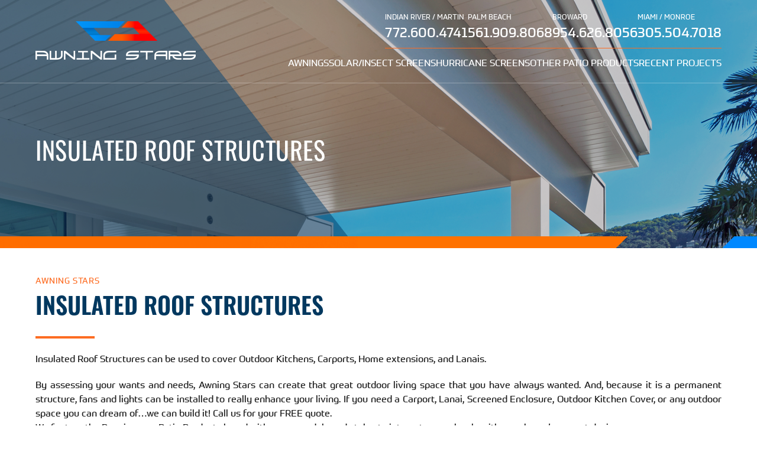

--- FILE ---
content_type: text/html; charset=UTF-8
request_url: https://www.awningstars.com/insulated-roof-structures/
body_size: 26987
content:
<!DOCTYPE html>
<html lang="en-US" prefix="og: http://ogp.me/ns# fb: http://ogp.me/ns/fb#" class="no-js">
<head> <script type="text/javascript">
/* <![CDATA[ */
var gform;gform||(document.addEventListener("gform_main_scripts_loaded",function(){gform.scriptsLoaded=!0}),document.addEventListener("gform/theme/scripts_loaded",function(){gform.themeScriptsLoaded=!0}),window.addEventListener("DOMContentLoaded",function(){gform.domLoaded=!0}),gform={domLoaded:!1,scriptsLoaded:!1,themeScriptsLoaded:!1,isFormEditor:()=>"function"==typeof InitializeEditor,callIfLoaded:function(o){return!(!gform.domLoaded||!gform.scriptsLoaded||!gform.themeScriptsLoaded&&!gform.isFormEditor()||(gform.isFormEditor()&&console.warn("The use of gform.initializeOnLoaded() is deprecated in the form editor context and will be removed in Gravity Forms 3.1."),o(),0))},initializeOnLoaded:function(o){gform.callIfLoaded(o)||(document.addEventListener("gform_main_scripts_loaded",()=>{gform.scriptsLoaded=!0,gform.callIfLoaded(o)}),document.addEventListener("gform/theme/scripts_loaded",()=>{gform.themeScriptsLoaded=!0,gform.callIfLoaded(o)}),window.addEventListener("DOMContentLoaded",()=>{gform.domLoaded=!0,gform.callIfLoaded(o)}))},hooks:{action:{},filter:{}},addAction:function(o,r,e,t){gform.addHook("action",o,r,e,t)},addFilter:function(o,r,e,t){gform.addHook("filter",o,r,e,t)},doAction:function(o){gform.doHook("action",o,arguments)},applyFilters:function(o){return gform.doHook("filter",o,arguments)},removeAction:function(o,r){gform.removeHook("action",o,r)},removeFilter:function(o,r,e){gform.removeHook("filter",o,r,e)},addHook:function(o,r,e,t,n){null==gform.hooks[o][r]&&(gform.hooks[o][r]=[]);var d=gform.hooks[o][r];null==n&&(n=r+"_"+d.length),gform.hooks[o][r].push({tag:n,callable:e,priority:t=null==t?10:t})},doHook:function(r,o,e){var t;if(e=Array.prototype.slice.call(e,1),null!=gform.hooks[r][o]&&((o=gform.hooks[r][o]).sort(function(o,r){return o.priority-r.priority}),o.forEach(function(o){"function"!=typeof(t=o.callable)&&(t=window[t]),"action"==r?t.apply(null,e):e[0]=t.apply(null,e)})),"filter"==r)return e[0]},removeHook:function(o,r,t,n){var e;null!=gform.hooks[o][r]&&(e=(e=gform.hooks[o][r]).filter(function(o,r,e){return!!(null!=n&&n!=o.tag||null!=t&&t!=o.priority)}),gform.hooks[o][r]=e)}});
/* ]]> */
</script>
<script>if(navigator.userAgent.match(/MSIE|Internet Explorer/i)||navigator.userAgent.match(/Trident\/7\..*?rv:11/i)){var href=document.location.href;if(!href.match(/[?&]nowprocket/)){if(href.indexOf("?")==-1){if(href.indexOf("#")==-1){document.location.href=href+"?nowprocket=1"}else{document.location.href=href.replace("#","?nowprocket=1#")}}else{if(href.indexOf("#")==-1){document.location.href=href+"&nowprocket=1"}else{document.location.href=href.replace("#","&nowprocket=1#")}}}}</script><script>class RocketLazyLoadScripts{constructor(){this.v="1.2.3",this.triggerEvents=["keydown","mousedown","mousemove","touchmove","touchstart","touchend","wheel"],this.userEventHandler=this._triggerListener.bind(this),this.touchStartHandler=this._onTouchStart.bind(this),this.touchMoveHandler=this._onTouchMove.bind(this),this.touchEndHandler=this._onTouchEnd.bind(this),this.clickHandler=this._onClick.bind(this),this.interceptedClicks=[],window.addEventListener("pageshow",t=>{this.persisted=t.persisted}),window.addEventListener("DOMContentLoaded",()=>{this._preconnect3rdParties()}),this.delayedScripts={normal:[],async:[],defer:[]},this.trash=[],this.allJQueries=[]}_addUserInteractionListener(t){if(document.hidden){t._triggerListener();return}this.triggerEvents.forEach(e=>window.addEventListener(e,t.userEventHandler,{passive:!0})),window.addEventListener("touchstart",t.touchStartHandler,{passive:!0}),window.addEventListener("mousedown",t.touchStartHandler),document.addEventListener("visibilitychange",t.userEventHandler)}_removeUserInteractionListener(){this.triggerEvents.forEach(t=>window.removeEventListener(t,this.userEventHandler,{passive:!0})),document.removeEventListener("visibilitychange",this.userEventHandler)}_onTouchStart(t){"HTML"!==t.target.tagName&&(window.addEventListener("touchend",this.touchEndHandler),window.addEventListener("mouseup",this.touchEndHandler),window.addEventListener("touchmove",this.touchMoveHandler,{passive:!0}),window.addEventListener("mousemove",this.touchMoveHandler),t.target.addEventListener("click",this.clickHandler),this._renameDOMAttribute(t.target,"onclick","rocket-onclick"),this._pendingClickStarted())}_onTouchMove(t){window.removeEventListener("touchend",this.touchEndHandler),window.removeEventListener("mouseup",this.touchEndHandler),window.removeEventListener("touchmove",this.touchMoveHandler,{passive:!0}),window.removeEventListener("mousemove",this.touchMoveHandler),t.target.removeEventListener("click",this.clickHandler),this._renameDOMAttribute(t.target,"rocket-onclick","onclick"),this._pendingClickFinished()}_onTouchEnd(t){window.removeEventListener("touchend",this.touchEndHandler),window.removeEventListener("mouseup",this.touchEndHandler),window.removeEventListener("touchmove",this.touchMoveHandler,{passive:!0}),window.removeEventListener("mousemove",this.touchMoveHandler)}_onClick(t){t.target.removeEventListener("click",this.clickHandler),this._renameDOMAttribute(t.target,"rocket-onclick","onclick"),this.interceptedClicks.push(t),t.preventDefault(),t.stopPropagation(),t.stopImmediatePropagation(),this._pendingClickFinished()}_replayClicks(){window.removeEventListener("touchstart",this.touchStartHandler,{passive:!0}),window.removeEventListener("mousedown",this.touchStartHandler),this.interceptedClicks.forEach(t=>{t.target.dispatchEvent(new MouseEvent("click",{view:t.view,bubbles:!0,cancelable:!0}))})}_waitForPendingClicks(){return new Promise(t=>{this._isClickPending?this._pendingClickFinished=t:t()})}_pendingClickStarted(){this._isClickPending=!0}_pendingClickFinished(){this._isClickPending=!1}_renameDOMAttribute(t,e,r){t.hasAttribute&&t.hasAttribute(e)&&(event.target.setAttribute(r,event.target.getAttribute(e)),event.target.removeAttribute(e))}_triggerListener(){this._removeUserInteractionListener(this),"loading"===document.readyState?document.addEventListener("DOMContentLoaded",this._loadEverythingNow.bind(this)):this._loadEverythingNow()}_preconnect3rdParties(){let t=[];document.querySelectorAll("script[type=rocketlazyloadscript]").forEach(e=>{if(e.hasAttribute("src")){let r=new URL(e.src).origin;r!==location.origin&&t.push({src:r,crossOrigin:e.crossOrigin||"module"===e.getAttribute("data-rocket-type")})}}),t=[...new Map(t.map(t=>[JSON.stringify(t),t])).values()],this._batchInjectResourceHints(t,"preconnect")}async _loadEverythingNow(){this.lastBreath=Date.now(),this._delayEventListeners(this),this._delayJQueryReady(this),this._handleDocumentWrite(),this._registerAllDelayedScripts(),this._preloadAllScripts(),await this._loadScriptsFromList(this.delayedScripts.normal),await this._loadScriptsFromList(this.delayedScripts.defer),await this._loadScriptsFromList(this.delayedScripts.async);try{await this._triggerDOMContentLoaded(),await this._triggerWindowLoad()}catch(t){console.error(t)}window.dispatchEvent(new Event("rocket-allScriptsLoaded")),this._waitForPendingClicks().then(()=>{this._replayClicks()}),this._emptyTrash()}_registerAllDelayedScripts(){document.querySelectorAll("script[type=rocketlazyloadscript]").forEach(t=>{t.hasAttribute("data-rocket-src")?t.hasAttribute("async")&&!1!==t.async?this.delayedScripts.async.push(t):t.hasAttribute("defer")&&!1!==t.defer||"module"===t.getAttribute("data-rocket-type")?this.delayedScripts.defer.push(t):this.delayedScripts.normal.push(t):this.delayedScripts.normal.push(t)})}async _transformScript(t){return new Promise((await this._littleBreath(),navigator.userAgent.indexOf("Firefox/")>0||""===navigator.vendor)?e=>{let r=document.createElement("script");[...t.attributes].forEach(t=>{let e=t.nodeName;"type"!==e&&("data-rocket-type"===e&&(e="type"),"data-rocket-src"===e&&(e="src"),r.setAttribute(e,t.nodeValue))}),t.text&&(r.text=t.text),r.hasAttribute("src")?(r.addEventListener("load",e),r.addEventListener("error",e)):(r.text=t.text,e());try{t.parentNode.replaceChild(r,t)}catch(i){e()}}:async e=>{function r(){t.setAttribute("data-rocket-status","failed"),e()}try{let i=t.getAttribute("data-rocket-type"),n=t.getAttribute("data-rocket-src");t.text,i?(t.type=i,t.removeAttribute("data-rocket-type")):t.removeAttribute("type"),t.addEventListener("load",function r(){t.setAttribute("data-rocket-status","executed"),e()}),t.addEventListener("error",r),n?(t.removeAttribute("data-rocket-src"),t.src=n):t.src="data:text/javascript;base64,"+window.btoa(unescape(encodeURIComponent(t.text)))}catch(s){r()}})}async _loadScriptsFromList(t){let e=t.shift();return e&&e.isConnected?(await this._transformScript(e),this._loadScriptsFromList(t)):Promise.resolve()}_preloadAllScripts(){this._batchInjectResourceHints([...this.delayedScripts.normal,...this.delayedScripts.defer,...this.delayedScripts.async],"preload")}_batchInjectResourceHints(t,e){var r=document.createDocumentFragment();t.forEach(t=>{let i=t.getAttribute&&t.getAttribute("data-rocket-src")||t.src;if(i){let n=document.createElement("link");n.href=i,n.rel=e,"preconnect"!==e&&(n.as="script"),t.getAttribute&&"module"===t.getAttribute("data-rocket-type")&&(n.crossOrigin=!0),t.crossOrigin&&(n.crossOrigin=t.crossOrigin),t.integrity&&(n.integrity=t.integrity),r.appendChild(n),this.trash.push(n)}}),document.head.appendChild(r)}_delayEventListeners(t){let e={};function r(t,r){!function t(r){!e[r]&&(e[r]={originalFunctions:{add:r.addEventListener,remove:r.removeEventListener},eventsToRewrite:[]},r.addEventListener=function(){arguments[0]=i(arguments[0]),e[r].originalFunctions.add.apply(r,arguments)},r.removeEventListener=function(){arguments[0]=i(arguments[0]),e[r].originalFunctions.remove.apply(r,arguments)});function i(t){return e[r].eventsToRewrite.indexOf(t)>=0?"rocket-"+t:t}}(t),e[t].eventsToRewrite.push(r)}function i(t,e){let r=t[e];Object.defineProperty(t,e,{get:()=>r||function(){},set(i){t["rocket"+e]=r=i}})}r(document,"DOMContentLoaded"),r(window,"DOMContentLoaded"),r(window,"load"),r(window,"pageshow"),r(document,"readystatechange"),i(document,"onreadystatechange"),i(window,"onload"),i(window,"onpageshow")}_delayJQueryReady(t){let e;function r(r){if(r&&r.fn&&!t.allJQueries.includes(r)){r.fn.ready=r.fn.init.prototype.ready=function(e){return t.domReadyFired?e.bind(document)(r):document.addEventListener("rocket-DOMContentLoaded",()=>e.bind(document)(r)),r([])};let i=r.fn.on;r.fn.on=r.fn.init.prototype.on=function(){if(this[0]===window){function t(t){return t.split(" ").map(t=>"load"===t||0===t.indexOf("load.")?"rocket-jquery-load":t).join(" ")}"string"==typeof arguments[0]||arguments[0]instanceof String?arguments[0]=t(arguments[0]):"object"==typeof arguments[0]&&Object.keys(arguments[0]).forEach(e=>{let r=arguments[0][e];delete arguments[0][e],arguments[0][t(e)]=r})}return i.apply(this,arguments),this},t.allJQueries.push(r)}e=r}r(window.jQuery),Object.defineProperty(window,"jQuery",{get:()=>e,set(t){r(t)}})}async _triggerDOMContentLoaded(){this.domReadyFired=!0,await this._littleBreath(),document.dispatchEvent(new Event("rocket-DOMContentLoaded")),await this._littleBreath(),window.dispatchEvent(new Event("rocket-DOMContentLoaded")),await this._littleBreath(),document.dispatchEvent(new Event("rocket-readystatechange")),await this._littleBreath(),document.rocketonreadystatechange&&document.rocketonreadystatechange()}async _triggerWindowLoad(){await this._littleBreath(),window.dispatchEvent(new Event("rocket-load")),await this._littleBreath(),window.rocketonload&&window.rocketonload(),await this._littleBreath(),this.allJQueries.forEach(t=>t(window).trigger("rocket-jquery-load")),await this._littleBreath();let t=new Event("rocket-pageshow");t.persisted=this.persisted,window.dispatchEvent(t),await this._littleBreath(),window.rocketonpageshow&&window.rocketonpageshow({persisted:this.persisted})}_handleDocumentWrite(){let t=new Map;document.write=document.writeln=function(e){let r=document.currentScript;r||console.error("WPRocket unable to document.write this: "+e);let i=document.createRange(),n=r.parentElement,s=t.get(r);void 0===s&&(s=r.nextSibling,t.set(r,s));let a=document.createDocumentFragment();i.setStart(a,0),a.appendChild(i.createContextualFragment(e)),n.insertBefore(a,s)}}async _littleBreath(){Date.now()-this.lastBreath>45&&(await this._requestAnimFrame(),this.lastBreath=Date.now())}async _requestAnimFrame(){return document.hidden?new Promise(t=>setTimeout(t)):new Promise(t=>requestAnimationFrame(t))}_emptyTrash(){this.trash.forEach(t=>t.remove())}static run(){let t=new RocketLazyLoadScripts;t._addUserInteractionListener(t)}}RocketLazyLoadScripts.run();</script>
	<meta http-equiv="X-UA-Compatible" content="IE=edge">
	<meta name="viewport" content="width=device-width, initial-scale=1, maximum-scale=1, user-scalable=no">
	<meta name="format-detection" content="telephone=no">
	<link rel="profile" href="http://gmpg.org/xfn/11">
	<script type="rocketlazyloadscript">(function(html){html.className = html.className.replace(/\bno-js\b/,'js')})(document.documentElement);</script>
	<script type="rocketlazyloadscript" data-rocket-type="text/javascript">function theChampLoadEvent(e){var t=window.onload;if(typeof window.onload!="function"){window.onload=e}else{window.onload=function(){t();e()}}}</script>
		<script type="rocketlazyloadscript" data-rocket-type="text/javascript">var theChampDefaultLang = 'en_US', theChampCloseIconPath = 'https://www.awningstars.com/wp-content/plugins/super-socializer/images/close.png';</script>
		<script type="rocketlazyloadscript">var theChampSiteUrl = 'https://www.awningstars.com', theChampVerified = 0, theChampEmailPopup = 0, heateorSsMoreSharePopupSearchText = 'Search';</script>
			<script type="rocketlazyloadscript"> var theChampFBKey = '', theChampFBLang = 'en_US', theChampFbLikeMycred = 0, theChampSsga = 0, theChampCommentNotification = 0, theChampHeateorFcmRecentComments = 0, theChampFbIosLogin = 0; </script>
						<script type="rocketlazyloadscript" data-rocket-type="text/javascript">var theChampFBCommentUrl = 'https://www.awningstars.com/insulated-roof-structures/'; var theChampFBCommentColor = ''; var theChampFBCommentNumPosts = ''; var theChampFBCommentWidth = '100%'; var theChampFBCommentOrderby = ''; var theChampCommentingTabs = "wordpress,facebook,disqus", theChampGpCommentsUrl = 'https://www.awningstars.com/insulated-roof-structures/', theChampDisqusShortname = '', theChampScEnabledTabs = 'wordpress,fb', theChampScLabel = 'Leave a reply', theChampScTabLabels = {"wordpress":"Default Comments (0)","fb":"Facebook Comments","disqus":"Disqus Comments"}, theChampGpCommentsWidth = 0, theChampCommentingId = 'respond'</script>
						<script type="rocketlazyloadscript"> var theChampSharingAjaxUrl = 'https://www.awningstars.com/wp-admin/admin-ajax.php', heateorSsFbMessengerAPI = 'https://www.facebook.com/dialog/send?app_id=595489497242932&display=popup&link=%encoded_post_url%&redirect_uri=%encoded_post_url%',heateorSsWhatsappShareAPI = 'web', heateorSsUrlCountFetched = [], heateorSsSharesText = 'Shares', heateorSsShareText = 'Share', theChampPluginIconPath = 'https://www.awningstars.com/wp-content/plugins/super-socializer/images/logo.png', theChampSaveSharesLocally = 0, theChampHorizontalSharingCountEnable = 0, theChampVerticalSharingCountEnable = 0, theChampSharingOffset = -10, theChampCounterOffset = -10, theChampMobileStickySharingEnabled = 0, heateorSsCopyLinkMessage = "Link copied.";
		var heateorSsVerticalSharingShortUrl = "https://www.awningstars.com/insulated-roof-structures/";		</script>
			<style type="text/css">
						.the_champ_button_instagram span.the_champ_svg,a.the_champ_instagram span.the_champ_svg{background:radial-gradient(circle at 30% 107%,#fdf497 0,#fdf497 5%,#fd5949 45%,#d6249f 60%,#285aeb 90%)}
					.the_champ_horizontal_sharing .the_champ_svg,.heateor_ss_standard_follow_icons_container .the_champ_svg{
					background-color:transparent!important;background:transparent!important;
					color: #008fef;
				border-width: 0px;
		border-style: solid;
		border-color: transparent;
	}
		.the_champ_horizontal_sharing span.the_champ_svg:hover,.heateor_ss_standard_follow_icons_container span.the_champ_svg:hover{
				border-color: transparent;
	}
	 div.the_champ_horizontal_sharing span.the_champ_svg svg:hover path:not(.the_champ_no_fill),div.the_champ_horizontal_sharing span.the_champ_svg svg:hover ellipse, div.the_champ_horizontal_sharing span.the_champ_svg svg:hover circle, div.the_champ_horizontal_sharing span.the_champ_svg svg:hover polygon, div.the_champ_horizontal_sharing span.the_champ_svg svg:hover rect:not(.the_champ_no_fill){
		        fill: #fd6c22;
		    }
		    div.the_champ_horizontal_sharing span.the_champ_svg svg:hover path.the_champ_svg_stroke, div.the_champ_horizontal_sharing span.the_champ_svg svg:hover rect.the_champ_svg_stroke{
		    	stroke: #fd6c22;
		    }
			.the_champ_vertical_sharing span.the_champ_svg,.heateor_ss_floating_follow_icons_container span.the_champ_svg{
					color: #fff;
				border-width: 0px;
		border-style: solid;
		border-color: transparent;
	}
		.the_champ_vertical_sharing span.the_champ_svg:hover,.heateor_ss_floating_follow_icons_container span.the_champ_svg:hover{
						border-color: transparent;
		}
	@media screen and (max-width:783px){.the_champ_vertical_sharing{display:none!important}}</style>
	<meta name='robots' content='index, follow, max-snippet:-1, max-image-preview:large, max-video-preview:-1' />
	<meta name="robots" content="index" />

	<!-- This site is optimized with the Yoast SEO plugin v26.1.1 - https://yoast.com/wordpress/plugins/seo/ -->
	<title>Insulated Roof Structures | Awning Stars</title>
	<meta name="description" content="Awning Stars Offers High Quality Insulated Roof Systems Designed To Enhance Your Outdoor Living Space Aesthetically And Functionally." />
	<link rel="canonical" href="https://www.awningstars.com/insulated-roof-structures/" />
	<meta property="og:locale" content="en_US" />
	<meta property="og:type" content="article" />
	<meta property="og:title" content="Insulated Roof Structures | Awning Stars" />
	<meta property="og:description" content="Awning Stars Offers High Quality Insulated Roof Systems Designed To Enhance Your Outdoor Living Space Aesthetically And Functionally." />
	<meta property="og:url" content="https://www.awningstars.com/insulated-roof-structures/" />
	<meta property="og:site_name" content="Awning Stars" />
	<meta property="article:modified_time" content="2023-07-25T14:36:05+00:00" />
	<meta name="twitter:card" content="summary_large_image" />
	<script type="application/ld+json" class="yoast-schema-graph">{"@context":"https://schema.org","@graph":[{"@type":"WebPage","@id":"https://www.awningstars.com/insulated-roof-structures/","url":"https://www.awningstars.com/insulated-roof-structures/","name":"Insulated Roof Structures | Awning Stars","isPartOf":{"@id":"https://www.awningstars.com/#website"},"datePublished":"2022-02-14T21:03:40+00:00","dateModified":"2023-07-25T14:36:05+00:00","description":"Awning Stars Offers High Quality Insulated Roof Systems Designed To Enhance Your Outdoor Living Space Aesthetically And Functionally.","breadcrumb":{"@id":"https://www.awningstars.com/insulated-roof-structures/#breadcrumb"},"inLanguage":"en-US","potentialAction":[{"@type":"ReadAction","target":["https://www.awningstars.com/insulated-roof-structures/"]}]},{"@type":"BreadcrumbList","@id":"https://www.awningstars.com/insulated-roof-structures/#breadcrumb","itemListElement":[{"@type":"ListItem","position":1,"name":"Home","item":"https://www.awningstars.com/"},{"@type":"ListItem","position":2,"name":"Insulated Roof Structures"}]},{"@type":"WebSite","@id":"https://www.awningstars.com/#website","url":"https://www.awningstars.com/","name":"Awning Stars","description":"Really Cool Shade Products","potentialAction":[{"@type":"SearchAction","target":{"@type":"EntryPoint","urlTemplate":"https://www.awningstars.com/?s={search_term_string}"},"query-input":{"@type":"PropertyValueSpecification","valueRequired":true,"valueName":"search_term_string"}}],"inLanguage":"en-US"}]}</script>
	<!-- / Yoast SEO plugin. -->


<link rel='dns-prefetch' href='//maps.googleapis.com' />
<link rel='dns-prefetch' href='//oss.maxcdn.com' />
<link rel='dns-prefetch' href='//cdnjs.cloudflare.com' />
<link rel='dns-prefetch' href='//www.googletagmanager.com' />
<link rel='dns-prefetch' href='//use.typekit.net' />
<link rel='dns-prefetch' href='//use.fontawesome.com' />
<link rel="alternate" type="application/rss+xml" title="Awning Stars &raquo; Feed" href="https://www.awningstars.com/feed/" />
<link rel="alternate" title="oEmbed (JSON)" type="application/json+oembed" href="https://www.awningstars.com/wp-json/oembed/1.0/embed?url=https%3A%2F%2Fwww.awningstars.com%2Finsulated-roof-structures%2F" />
<link rel="alternate" title="oEmbed (XML)" type="text/xml+oembed" href="https://www.awningstars.com/wp-json/oembed/1.0/embed?url=https%3A%2F%2Fwww.awningstars.com%2Finsulated-roof-structures%2F&#038;format=xml" />
<style id='wp-img-auto-sizes-contain-inline-css' type='text/css'>
img:is([sizes=auto i],[sizes^="auto," i]){contain-intrinsic-size:3000px 1500px}
/*# sourceURL=wp-img-auto-sizes-contain-inline-css */
</style>
<style id='wp-emoji-styles-inline-css' type='text/css'>

	img.wp-smiley, img.emoji {
		display: inline !important;
		border: none !important;
		box-shadow: none !important;
		height: 1em !important;
		width: 1em !important;
		margin: 0 0.07em !important;
		vertical-align: -0.1em !important;
		background: none !important;
		padding: 0 !important;
	}
/*# sourceURL=wp-emoji-styles-inline-css */
</style>
<link rel='stylesheet' id='wp-block-library-css' href='https://www.awningstars.com/wp-includes/css/dist/block-library/style.min.css?ver=6.9' type='text/css' media='all' />
<style id='global-styles-inline-css' type='text/css'>
:root{--wp--preset--aspect-ratio--square: 1;--wp--preset--aspect-ratio--4-3: 4/3;--wp--preset--aspect-ratio--3-4: 3/4;--wp--preset--aspect-ratio--3-2: 3/2;--wp--preset--aspect-ratio--2-3: 2/3;--wp--preset--aspect-ratio--16-9: 16/9;--wp--preset--aspect-ratio--9-16: 9/16;--wp--preset--color--black: #000000;--wp--preset--color--cyan-bluish-gray: #abb8c3;--wp--preset--color--white: #ffffff;--wp--preset--color--pale-pink: #f78da7;--wp--preset--color--vivid-red: #cf2e2e;--wp--preset--color--luminous-vivid-orange: #ff6900;--wp--preset--color--luminous-vivid-amber: #fcb900;--wp--preset--color--light-green-cyan: #7bdcb5;--wp--preset--color--vivid-green-cyan: #00d084;--wp--preset--color--pale-cyan-blue: #8ed1fc;--wp--preset--color--vivid-cyan-blue: #0693e3;--wp--preset--color--vivid-purple: #9b51e0;--wp--preset--gradient--vivid-cyan-blue-to-vivid-purple: linear-gradient(135deg,rgb(6,147,227) 0%,rgb(155,81,224) 100%);--wp--preset--gradient--light-green-cyan-to-vivid-green-cyan: linear-gradient(135deg,rgb(122,220,180) 0%,rgb(0,208,130) 100%);--wp--preset--gradient--luminous-vivid-amber-to-luminous-vivid-orange: linear-gradient(135deg,rgb(252,185,0) 0%,rgb(255,105,0) 100%);--wp--preset--gradient--luminous-vivid-orange-to-vivid-red: linear-gradient(135deg,rgb(255,105,0) 0%,rgb(207,46,46) 100%);--wp--preset--gradient--very-light-gray-to-cyan-bluish-gray: linear-gradient(135deg,rgb(238,238,238) 0%,rgb(169,184,195) 100%);--wp--preset--gradient--cool-to-warm-spectrum: linear-gradient(135deg,rgb(74,234,220) 0%,rgb(151,120,209) 20%,rgb(207,42,186) 40%,rgb(238,44,130) 60%,rgb(251,105,98) 80%,rgb(254,248,76) 100%);--wp--preset--gradient--blush-light-purple: linear-gradient(135deg,rgb(255,206,236) 0%,rgb(152,150,240) 100%);--wp--preset--gradient--blush-bordeaux: linear-gradient(135deg,rgb(254,205,165) 0%,rgb(254,45,45) 50%,rgb(107,0,62) 100%);--wp--preset--gradient--luminous-dusk: linear-gradient(135deg,rgb(255,203,112) 0%,rgb(199,81,192) 50%,rgb(65,88,208) 100%);--wp--preset--gradient--pale-ocean: linear-gradient(135deg,rgb(255,245,203) 0%,rgb(182,227,212) 50%,rgb(51,167,181) 100%);--wp--preset--gradient--electric-grass: linear-gradient(135deg,rgb(202,248,128) 0%,rgb(113,206,126) 100%);--wp--preset--gradient--midnight: linear-gradient(135deg,rgb(2,3,129) 0%,rgb(40,116,252) 100%);--wp--preset--font-size--small: 13px;--wp--preset--font-size--medium: 20px;--wp--preset--font-size--large: 36px;--wp--preset--font-size--x-large: 42px;--wp--preset--spacing--20: 0.44rem;--wp--preset--spacing--30: 0.67rem;--wp--preset--spacing--40: 1rem;--wp--preset--spacing--50: 1.5rem;--wp--preset--spacing--60: 2.25rem;--wp--preset--spacing--70: 3.38rem;--wp--preset--spacing--80: 5.06rem;--wp--preset--shadow--natural: 6px 6px 9px rgba(0, 0, 0, 0.2);--wp--preset--shadow--deep: 12px 12px 50px rgba(0, 0, 0, 0.4);--wp--preset--shadow--sharp: 6px 6px 0px rgba(0, 0, 0, 0.2);--wp--preset--shadow--outlined: 6px 6px 0px -3px rgb(255, 255, 255), 6px 6px rgb(0, 0, 0);--wp--preset--shadow--crisp: 6px 6px 0px rgb(0, 0, 0);}:where(.is-layout-flex){gap: 0.5em;}:where(.is-layout-grid){gap: 0.5em;}body .is-layout-flex{display: flex;}.is-layout-flex{flex-wrap: wrap;align-items: center;}.is-layout-flex > :is(*, div){margin: 0;}body .is-layout-grid{display: grid;}.is-layout-grid > :is(*, div){margin: 0;}:where(.wp-block-columns.is-layout-flex){gap: 2em;}:where(.wp-block-columns.is-layout-grid){gap: 2em;}:where(.wp-block-post-template.is-layout-flex){gap: 1.25em;}:where(.wp-block-post-template.is-layout-grid){gap: 1.25em;}.has-black-color{color: var(--wp--preset--color--black) !important;}.has-cyan-bluish-gray-color{color: var(--wp--preset--color--cyan-bluish-gray) !important;}.has-white-color{color: var(--wp--preset--color--white) !important;}.has-pale-pink-color{color: var(--wp--preset--color--pale-pink) !important;}.has-vivid-red-color{color: var(--wp--preset--color--vivid-red) !important;}.has-luminous-vivid-orange-color{color: var(--wp--preset--color--luminous-vivid-orange) !important;}.has-luminous-vivid-amber-color{color: var(--wp--preset--color--luminous-vivid-amber) !important;}.has-light-green-cyan-color{color: var(--wp--preset--color--light-green-cyan) !important;}.has-vivid-green-cyan-color{color: var(--wp--preset--color--vivid-green-cyan) !important;}.has-pale-cyan-blue-color{color: var(--wp--preset--color--pale-cyan-blue) !important;}.has-vivid-cyan-blue-color{color: var(--wp--preset--color--vivid-cyan-blue) !important;}.has-vivid-purple-color{color: var(--wp--preset--color--vivid-purple) !important;}.has-black-background-color{background-color: var(--wp--preset--color--black) !important;}.has-cyan-bluish-gray-background-color{background-color: var(--wp--preset--color--cyan-bluish-gray) !important;}.has-white-background-color{background-color: var(--wp--preset--color--white) !important;}.has-pale-pink-background-color{background-color: var(--wp--preset--color--pale-pink) !important;}.has-vivid-red-background-color{background-color: var(--wp--preset--color--vivid-red) !important;}.has-luminous-vivid-orange-background-color{background-color: var(--wp--preset--color--luminous-vivid-orange) !important;}.has-luminous-vivid-amber-background-color{background-color: var(--wp--preset--color--luminous-vivid-amber) !important;}.has-light-green-cyan-background-color{background-color: var(--wp--preset--color--light-green-cyan) !important;}.has-vivid-green-cyan-background-color{background-color: var(--wp--preset--color--vivid-green-cyan) !important;}.has-pale-cyan-blue-background-color{background-color: var(--wp--preset--color--pale-cyan-blue) !important;}.has-vivid-cyan-blue-background-color{background-color: var(--wp--preset--color--vivid-cyan-blue) !important;}.has-vivid-purple-background-color{background-color: var(--wp--preset--color--vivid-purple) !important;}.has-black-border-color{border-color: var(--wp--preset--color--black) !important;}.has-cyan-bluish-gray-border-color{border-color: var(--wp--preset--color--cyan-bluish-gray) !important;}.has-white-border-color{border-color: var(--wp--preset--color--white) !important;}.has-pale-pink-border-color{border-color: var(--wp--preset--color--pale-pink) !important;}.has-vivid-red-border-color{border-color: var(--wp--preset--color--vivid-red) !important;}.has-luminous-vivid-orange-border-color{border-color: var(--wp--preset--color--luminous-vivid-orange) !important;}.has-luminous-vivid-amber-border-color{border-color: var(--wp--preset--color--luminous-vivid-amber) !important;}.has-light-green-cyan-border-color{border-color: var(--wp--preset--color--light-green-cyan) !important;}.has-vivid-green-cyan-border-color{border-color: var(--wp--preset--color--vivid-green-cyan) !important;}.has-pale-cyan-blue-border-color{border-color: var(--wp--preset--color--pale-cyan-blue) !important;}.has-vivid-cyan-blue-border-color{border-color: var(--wp--preset--color--vivid-cyan-blue) !important;}.has-vivid-purple-border-color{border-color: var(--wp--preset--color--vivid-purple) !important;}.has-vivid-cyan-blue-to-vivid-purple-gradient-background{background: var(--wp--preset--gradient--vivid-cyan-blue-to-vivid-purple) !important;}.has-light-green-cyan-to-vivid-green-cyan-gradient-background{background: var(--wp--preset--gradient--light-green-cyan-to-vivid-green-cyan) !important;}.has-luminous-vivid-amber-to-luminous-vivid-orange-gradient-background{background: var(--wp--preset--gradient--luminous-vivid-amber-to-luminous-vivid-orange) !important;}.has-luminous-vivid-orange-to-vivid-red-gradient-background{background: var(--wp--preset--gradient--luminous-vivid-orange-to-vivid-red) !important;}.has-very-light-gray-to-cyan-bluish-gray-gradient-background{background: var(--wp--preset--gradient--very-light-gray-to-cyan-bluish-gray) !important;}.has-cool-to-warm-spectrum-gradient-background{background: var(--wp--preset--gradient--cool-to-warm-spectrum) !important;}.has-blush-light-purple-gradient-background{background: var(--wp--preset--gradient--blush-light-purple) !important;}.has-blush-bordeaux-gradient-background{background: var(--wp--preset--gradient--blush-bordeaux) !important;}.has-luminous-dusk-gradient-background{background: var(--wp--preset--gradient--luminous-dusk) !important;}.has-pale-ocean-gradient-background{background: var(--wp--preset--gradient--pale-ocean) !important;}.has-electric-grass-gradient-background{background: var(--wp--preset--gradient--electric-grass) !important;}.has-midnight-gradient-background{background: var(--wp--preset--gradient--midnight) !important;}.has-small-font-size{font-size: var(--wp--preset--font-size--small) !important;}.has-medium-font-size{font-size: var(--wp--preset--font-size--medium) !important;}.has-large-font-size{font-size: var(--wp--preset--font-size--large) !important;}.has-x-large-font-size{font-size: var(--wp--preset--font-size--x-large) !important;}
/*# sourceURL=global-styles-inline-css */
</style>

<style id='classic-theme-styles-inline-css' type='text/css'>
/*! This file is auto-generated */
.wp-block-button__link{color:#fff;background-color:#32373c;border-radius:9999px;box-shadow:none;text-decoration:none;padding:calc(.667em + 2px) calc(1.333em + 2px);font-size:1.125em}.wp-block-file__button{background:#32373c;color:#fff;text-decoration:none}
/*# sourceURL=/wp-includes/css/classic-themes.min.css */
</style>
<link rel='stylesheet' id='wpawns-bootstrap-style-css' href='https://www.awningstars.com/wp-content/themes/awningstars/assets/bootstrap/css/bootstrap.min.css?ver=6.9' type='text/css' media='all' />
<link data-minify="1" rel='stylesheet' id='wpawns-style-css' href='https://www.awningstars.com/wp-content/cache/min/1/wp-content/themes/awningstars/style.css?ver=1768963578' type='text/css' media='all' />
<link data-minify="1" rel='stylesheet' id='wpawns-override-style-css' href='https://www.awningstars.com/wp-content/cache/min/1/wp-content/themes/awningstars/css/custom.css?ver=1768963578' type='text/css' media='all' />
<link data-minify="1" rel='stylesheet' id='wpawns-fontstyle-css' href='https://www.awningstars.com/wp-content/cache/min/1/zht8sah.css?ver=1768963579' type='text/css' media='all' />
<link data-minify="1" rel='stylesheet' id='wpawns-fancybox-style-css' href='https://www.awningstars.com/wp-content/cache/min/1/ajax/libs/fancybox/3.5.7/jquery.fancybox.min.css?ver=1768963579' type='text/css' media='all' />
<link data-minify="1" rel='stylesheet' id='font-awesome-cdn-webfont-03965543f62344ef24f2eb4a0e78eeac-css' href='https://www.awningstars.com/wp-content/cache/min/1/releases/v5.15.4/css/all.css?ver=1768963579' type='text/css' media='all' />
<link data-minify="1" rel='stylesheet' id='the_champ_frontend_css-css' href='https://www.awningstars.com/wp-content/cache/min/1/wp-content/plugins/super-socializer/css/front.css?ver=1768963579' type='text/css' media='all' />
<style id='rocket-lazyload-inline-css' type='text/css'>
.rll-youtube-player{position:relative;padding-bottom:56.23%;height:0;overflow:hidden;max-width:100%;}.rll-youtube-player:focus-within{outline: 2px solid currentColor;outline-offset: 5px;}.rll-youtube-player iframe{position:absolute;top:0;left:0;width:100%;height:100%;z-index:100;background:0 0}.rll-youtube-player img{bottom:0;display:block;left:0;margin:auto;max-width:100%;width:100%;position:absolute;right:0;top:0;border:none;height:auto;-webkit-transition:.4s all;-moz-transition:.4s all;transition:.4s all}.rll-youtube-player img:hover{-webkit-filter:brightness(75%)}.rll-youtube-player .play{height:100%;width:100%;left:0;top:0;position:absolute;background:url(https://www.awningstars.com/wp-content/plugins/wp-rocket/assets/img/youtube.png) no-repeat center;background-color: transparent !important;cursor:pointer;border:none;}
/*# sourceURL=rocket-lazyload-inline-css */
</style>
<script type="rocketlazyloadscript" data-rocket-type="text/javascript" data-rocket-src="https://www.awningstars.com/wp-includes/js/jquery/jquery.min.js?ver=3.7.1" id="jquery-core-js" defer></script>
<script type="rocketlazyloadscript" data-rocket-type="text/javascript" data-rocket-src="https://www.awningstars.com/wp-includes/js/jquery/jquery-migrate.min.js?ver=3.4.1" id="jquery-migrate-js" defer></script>
<script type="rocketlazyloadscript" data-minify="1" data-rocket-type="text/javascript" data-rocket-src="https://www.awningstars.com/wp-content/cache/min/1/wp-content/plugins/metasync/public/js/metasync-public.js?ver=1760729340" id="metasync-js" defer></script>
<script type="text/javascript" src="https://maps.googleapis.com/maps/api/js?key=AIzaSyCuh0WZD8sBObhLhLVgj69VFimfj7DyPM8&amp;ver=6.9" id="wpawns-google-map-js" defer></script>

<!-- Google tag (gtag.js) snippet added by Site Kit -->
<!-- Google Analytics snippet added by Site Kit -->
<!-- Google Ads snippet added by Site Kit -->
<script type="text/javascript" src="https://www.googletagmanager.com/gtag/js?id=GT-PZM4NWX" id="google_gtagjs-js" async></script>
<script type="text/javascript" id="google_gtagjs-js-after">
/* <![CDATA[ */
window.dataLayer = window.dataLayer || [];function gtag(){dataLayer.push(arguments);}
gtag("set","linker",{"domains":["www.awningstars.com"]});
gtag("js", new Date());
gtag("set", "developer_id.dZTNiMT", true);
gtag("config", "GT-PZM4NWX");
gtag("config", "AW-10883789177");
 window._googlesitekit = window._googlesitekit || {}; window._googlesitekit.throttledEvents = []; window._googlesitekit.gtagEvent = (name, data) => { var key = JSON.stringify( { name, data } ); if ( !! window._googlesitekit.throttledEvents[ key ] ) { return; } window._googlesitekit.throttledEvents[ key ] = true; setTimeout( () => { delete window._googlesitekit.throttledEvents[ key ]; }, 5 ); gtag( "event", name, { ...data, event_source: "site-kit" } ); }; 
//# sourceURL=google_gtagjs-js-after
/* ]]> */
</script>
<link rel="https://api.w.org/" href="https://www.awningstars.com/wp-json/" /><link rel="alternate" title="JSON" type="application/json" href="https://www.awningstars.com/wp-json/wp/v2/pages/687" /><link rel="EditURI" type="application/rsd+xml" title="RSD" href="https://www.awningstars.com/xmlrpc.php?rsd" />
<meta name="generator" content="WordPress 6.9" />
<link rel='shortlink' href='https://www.awningstars.com/?p=687' />
<meta name="generator" content="Site Kit by Google 1.163.0" /><!-- HFCM by 99 Robots - Snippet # 12: GA4 Tag Manager -->
<!-- Google Tag Manager -->
<script>(function(w,d,s,l,i){w[l]=w[l]||[];w[l].push({'gtm.start':
new Date().getTime(),event:'gtm.js'});var f=d.getElementsByTagName(s)[0],
j=d.createElement(s),dl=l!='dataLayer'?'&l='+l:'';j.async=true;j.src=
'https://www.googletagmanager.com/gtm.js?id='+i+dl;f.parentNode.insertBefore(j,f);
})(window,document,'script','dataLayer','GTM-PM79Q2B');</script>
<!-- End Google Tag Manager -->
<!-- /end HFCM by 99 Robots -->
<!-- HFCM by 99 Robots - Snippet # 36: Google Ads Phone Call Lead Conversion -->
<!-- Event snippet for Phone call lead conversion page -->
<script>
  gtag('event', 'conversion', {'send_to': 'AW-10883789177/-jvlCLOciLUDEPni5cUo'});
</script>
<!-- /end HFCM by 99 Robots -->
<!-- HFCM by 99 Robots - Snippet # 37: Google Ads Lead Form Conversion Tracking -->
<!-- Event snippet for Lead Form conversion page -->
<script>
  gtag('event', 'conversion', {'send_to': 'AW-10883789177/I051CPOyiLUDEPni5cUo'});
</script>
<!-- /end HFCM by 99 Robots -->
<!-- Google Tag Manager -->
<script>(function(w,d,s,l,i){w[l]=w[l]||[];w[l].push({'gtm.start':
new Date().getTime(),event:'gtm.js'});var f=d.getElementsByTagName(s)[0],
j=d.createElement(s),dl=l!='dataLayer'?'&l='+l:'';j.async=true;j.src=
'https://www.googletagmanager.com/gtm.js?id='+i+dl;f.parentNode.insertBefore(j,f);
})(window,document,'script','dataLayer','GTM-PM79Q2B');</script>
<!-- End Google Tag Manager -->
<meta name="google-site-verification" content="ysJzwaeF_OMGjtOT6F_xhwk2xMiPxC4z4UHIckDJma4" />
<script type="rocketlazyloadscript" defer data-rocket-type="text/javascript" data-rocket-src="https://birdeye.com/embed/v6/86205/1/270210268/4cc54d8030c29ba68c923342fc2e28b4fc378202c8316450"></script><div id="bf-revz-widget-270210268"></div><script type="rocketlazyloadscript" data-rocket-type="text/javascript">
(function(){
             var d = document, t = 'script',
                 o = d.createElement(t),
                 s = d.getElementsByTagName(t)[0];
                 o.src = 'https://app.realworklabs.com/static/plugin/loader.js?v=' + new Date().getTime();
                 window.addEventListener('rwlPluginReady', function () {
                     window.rwlPlugin.init('https://app.realworklabs.com', 'YTXLyAUGEuavDEL0');
                }, false);
                s.parentNode.insertBefore(o, s);

            }());
</script>

<meta name="google-site-verification" content="z_MWPq9eE5Kkz68OrNog8PXf5KgTMRxCMsGgUWOM07M" />
<meta name="generator" content="Elementor 3.32.4; features: e_font_icon_svg, additional_custom_breakpoints; settings: css_print_method-external, google_font-enabled, font_display-swap">
			<style>
				.e-con.e-parent:nth-of-type(n+4):not(.e-lazyloaded):not(.e-no-lazyload),
				.e-con.e-parent:nth-of-type(n+4):not(.e-lazyloaded):not(.e-no-lazyload) * {
					background-image: none !important;
				}
				@media screen and (max-height: 1024px) {
					.e-con.e-parent:nth-of-type(n+3):not(.e-lazyloaded):not(.e-no-lazyload),
					.e-con.e-parent:nth-of-type(n+3):not(.e-lazyloaded):not(.e-no-lazyload) * {
						background-image: none !important;
					}
				}
				@media screen and (max-height: 640px) {
					.e-con.e-parent:nth-of-type(n+2):not(.e-lazyloaded):not(.e-no-lazyload),
					.e-con.e-parent:nth-of-type(n+2):not(.e-lazyloaded):not(.e-no-lazyload) * {
						background-image: none !important;
					}
				}
			</style>
			<link rel="icon" href="https://www.awningstars.com/wp-content/uploads/2022/01/favicon-63x63.png" sizes="32x32" />
<link rel="icon" href="https://www.awningstars.com/wp-content/uploads/2022/01/favicon.png" sizes="192x192" />
<link rel="apple-touch-icon" href="https://www.awningstars.com/wp-content/uploads/2022/01/favicon.png" />
<meta name="msapplication-TileImage" content="https://www.awningstars.com/wp-content/uploads/2022/01/favicon.png" />
		<style type="text/css" id="wp-custom-css">
			#gallery_slider_section-3 .products-slider .slick-arrow{
	opacity:0;
		transition:opacity 2s;
}
#gallery_slider_section-3 .products-slider:hover .slick-arrow{
	display:inline-block;
	opacity:1;
}
#gallery_slider_section-3 .products-slider .slide-image{
	height:778px;
	background-position:bottom center;
}
#gallery_slider_section-3 .products-slider .slick-arrow{
	left: calc(50% + 335px);
}
#gallery_slider_section-3 .products-slider .slick-arrow.slick-prev {
  left: calc(50% - 361px);
}
#gallery_slider_section-3 .container{
	width:50% !important
}
@media only screen and (max-width: 1024px) {
  #gallery_slider_section-3 .container{
	width:100% !important
}
	#gallery_slider_section-3 .products-slider .slick-arrow{
	left: calc(50% + 280px);
}
#gallery_slider_section-3 .products-slider .slick-arrow.slick-prev {
  left: calc(50% - 300px);
}
	#gallery_slider_section-3 .products-slider .slide-image{
	height:668px;
	background-position:bottom center;
}
}
@media only screen and (max-width: 600px) {
  #gallery_slider_section-3 .container{
	width:100% !important
}
	#gallery_slider_section-3 .products-slider .slick-arrow{
	left: calc(50% + 95px);
}
#gallery_slider_section-3 .products-slider .slick-arrow.slick-prev {
  left: calc(50% - 120px);
}
	#gallery_slider_section-3 .products-slider .slide-image{
	height:265px;
	background-position:bottom center;
}
}		</style>
		
<!-- START - Open Graph and Twitter Card Tags 3.3.5 -->
 <!-- Facebook Open Graph -->
  <meta property="og:locale" content="en_US"/>
  <meta property="og:site_name" content="Awning Stars"/>
  <meta property="og:title" content="Insulated Roof Structures | Awning Stars"/>
  <meta property="og:url" content="https://www.awningstars.com/insulated-roof-structures/"/>
  <meta property="og:type" content="article"/>
  <meta property="og:description" content="Awning Stars Offers High Quality Insulated Roof Systems Designed To Enhance Your Outdoor Living Space Aesthetically And Functionally."/>
  <meta property="og:image" content="https://www.awningstars.com/wp-content/uploads/2022/01/Awning-Stars-logo-vertical.png"/>
  <meta property="og:image:url" content="https://www.awningstars.com/wp-content/uploads/2022/01/Awning-Stars-logo-vertical.png"/>
  <meta property="og:image:secure_url" content="https://www.awningstars.com/wp-content/uploads/2022/01/Awning-Stars-logo-vertical.png"/>
 <!-- Google+ / Schema.org -->
 <!-- Twitter Cards -->
  <meta name="twitter:title" content="Insulated Roof Structures | Awning Stars"/>
  <meta name="twitter:url" content="https://www.awningstars.com/insulated-roof-structures/"/>
  <meta name="twitter:description" content="Awning Stars Offers High Quality Insulated Roof Systems Designed To Enhance Your Outdoor Living Space Aesthetically And Functionally."/>
  <meta name="twitter:image" content="https://www.awningstars.com/wp-content/uploads/2022/01/Awning-Stars-logo-vertical.png"/>
  <meta name="twitter:card" content="summary_large_image"/>
 <!-- SEO -->
 <!-- Misc. tags -->
 <!-- is_singular | yoast_seo -->
<!-- END - Open Graph and Twitter Card Tags 3.3.5 -->
	
<noscript><style id="rocket-lazyload-nojs-css">.rll-youtube-player, [data-lazy-src]{display:none !important;}</style></noscript><!-- Global site tag (gtag.js) - Google Ads: 10883789177 -->
<script async src="https://www.googletagmanager.com/gtag/js?id=AW-10883789177"></script>
<script>
  window.dataLayer = window.dataLayer || [];
  function gtag(){dataLayer.push(arguments);}
  gtag('js', new Date());
  gtag('config', 'AW-10883789177');
</script>
	<!-- Event snippet for Phone call lead conversion page -->
<script>
  gtag('event', 'conversion', {'send_to': 'AW-10883789177/-jvlCLOciLUDEPni5cUo'});
</script>
	<!-- Event snippet for Lead Form conversion page -->
<script>
  gtag('event', 'conversion', {'send_to': 'AW-10883789177/I051CPOyiLUDEPni5cUo'});
</script>
	<link data-minify="1" rel='stylesheet' id='gform_basic-css' href='https://www.awningstars.com/wp-content/cache/min/1/wp-content/plugins/gravityforms/assets/css/dist/basic.min.css?ver=1768963579' type='text/css' media='all' />
<link rel='stylesheet' id='gform_theme_components-css' href='https://www.awningstars.com/wp-content/plugins/gravityforms/assets/css/dist/theme-components.min.css?ver=2.9.25' type='text/css' media='all' />
<link rel='stylesheet' id='gform_theme-css' href='https://www.awningstars.com/wp-content/plugins/gravityforms/assets/css/dist/theme.min.css?ver=2.9.25' type='text/css' media='all' />
</head>
<body class="wp-singular page-template page-template-tpl page-template-section-page page-template-tplsection-page-php page page-id-687 wp-theme-awningstars group-blog not-front-page loading elementor-default elementor-kit-2451" >
	<div id="page" class="site">
		<div class="wrap">
			<div class="site-inner">
				<header id="masthead" role="banner">
					<div class="header-wrap">
						<div class="container">
							<div class="flex-container">
								<div id="logo">
									<a href="https://www.awningstars.com/" class="a-custom-logo" rel="home" title="Awning Stars"><img width="271" height="65" src="data:image/svg+xml,%3Csvg%20xmlns='http://www.w3.org/2000/svg'%20viewBox='0%200%20271%2065'%3E%3C/svg%3E" class="custom-logo" alt="" decoding="async" data-lazy-src="https://www.awningstars.com/wp-content/uploads/2022/01/Awning-Stars-logo-vertical-271x65.png" /><noscript><img width="271" height="65" src="https://www.awningstars.com/wp-content/uploads/2022/01/Awning-Stars-logo-vertical-271x65.png" class="custom-logo" alt="" decoding="async" /></noscript><img width="310" height="20" src="data:image/svg+xml,%3Csvg%20xmlns='http://www.w3.org/2000/svg'%20viewBox='0%200%20310%2020'%3E%3C/svg%3E" class="custom-logo mobile" alt="" decoding="async" data-lazy-src="https://www.awningstars.com/wp-content/uploads/2022/01/header-mobile-logo.png" /><noscript><img width="310" height="20" src="https://www.awningstars.com/wp-content/uploads/2022/01/header-mobile-logo.png" class="custom-logo mobile" alt="" decoding="async" /></noscript><span class="sr-only">Awning Stars</span></a>								</div>
								<div id="header-navigation">
																		
                                                                            <div class="header-locations-wrapper">
                                            <i class="fa fa-phone" aria-hidden="true"></i>
                                            <div class="header-locations">
                                            	                                            		
                                            		                                            			<div class="location">
                                            			    Indian River / Martin                                                    		                                                    			<br><a href="tel:+17726004741">772.600.4741</a>
                                                    		                                        			    
                                        			    </div>
                                            		                                            		
                                            	                                            		
                                            		                                            			<div class="location">
                                            			    Palm Beach                                                    		                                                    			<br><a href="tel:+15619098068">561.909.8068</a>
                                                    		                                        			    
                                        			    </div>
                                            		                                            		
                                            	                                            		
                                            		                                            			<div class="location">
                                            			    Broward                                                    		                                                    			<br><a href="tel:+19546268056">954.626.8056</a>
                                                    		                                        			    
                                        			    </div>
                                            		                                            		
                                            	                                            		
                                            		                                            			<div class="location">
                                            			    Miami / Monroe                                                    		                                                    			<br><a href="tel:+13055047018">305.504.7018</a>
                                                    		                                        			    
                                        			    </div>
                                            		                                            		
                                            	                                        	</div>
                                    	</div>
                                     									
									
									<div id="main-navigation-wrapper">
    									<div class="nav-wrap">
    									    										<button type="button" id="menu-toggle" class="navbar-toggle" data-target="#main-navigation">
    											<span class="sr-only">Toggle navigation</span>
    							        		<span class="icon-bar icon-bar-1"></span>
    							        		<span class="icon-bar icon-bar-2"></span>
    							        		<span class="icon-bar icon-bar-3"></span>
    										</button>
    									<div id="main-navigation" class="navbar-collapse"><ul id="menu-main-navigation" class="nav navbar-nav"><li itemscope="itemscope" itemtype="https://www.schema.org/SiteNavigationElement" id="menu-item-414" class="menu-item menu-item-type-post_type menu-item-object-page menu-item-has-children menu-item-414 dropdown"><a title="Awnings" href="https://www.awningstars.com/awnings-shades/">Awnings <span class="caret"></span></a>
<ul role="menu" class=" dropdown-menu" >
	<li itemscope="itemscope" itemtype="https://www.schema.org/SiteNavigationElement" id="menu-item-707" class="menu-item menu-item-type-post_type menu-item-object-page menu-item-707"><a title="Retractable Awning Fabric Recovers" href="https://www.awningstars.com/awning-fabric-recovers/">Retractable Awning Fabric Recovers</a></li>
	<li itemscope="itemscope" itemtype="https://www.schema.org/SiteNavigationElement" id="menu-item-638" class="menu-item menu-item-type-post_type menu-item-object-page menu-item-638"><a title="Sunbrella Fabrics" href="https://www.awningstars.com/sunbrella-fabrics/">Sunbrella Fabrics</a></li>
	<li itemscope="itemscope" itemtype="https://www.schema.org/SiteNavigationElement" id="menu-item-1597" class="menu-item menu-item-type-post_type menu-item-object-page menu-item-1597"><a title="Tempotest Fabric Collection" href="https://www.awningstars.com/tempotest-fabric-collection/">Tempotest Fabric Collection</a></li>
	<li itemscope="itemscope" itemtype="https://www.schema.org/SiteNavigationElement" id="menu-item-636" class="menu-item menu-item-type-post_type menu-item-object-page menu-item-636"><a title="Sattler Fabric Collection" href="https://www.awningstars.com/sattler-fabrics/">Sattler Fabric Collection</a></li>
	<li itemscope="itemscope" itemtype="https://www.schema.org/SiteNavigationElement" id="menu-item-637" class="menu-item menu-item-type-post_type menu-item-object-page menu-item-637"><a title="Firesist Fabrics" href="https://www.awningstars.com/firesist-fabrics/">Firesist Fabrics</a></li>
</ul>
</li>
<li itemscope="itemscope" itemtype="https://www.schema.org/SiteNavigationElement" id="menu-item-874" class="menu-item menu-item-type-post_type menu-item-object-page menu-item-874"><a title="Solar/Insect Screens" href="https://www.awningstars.com/solar-insect-screens/">Solar/Insect Screens</a></li>
<li itemscope="itemscope" itemtype="https://www.schema.org/SiteNavigationElement" id="menu-item-400" class="menu-item menu-item-type-post_type menu-item-object-page menu-item-400"><a title="Hurricane Screens" href="https://www.awningstars.com/hurricane-screen-systems/">Hurricane Screens</a></li>
<li itemscope="itemscope" itemtype="https://www.schema.org/SiteNavigationElement" id="menu-item-852" class="menu-item menu-item-type-custom menu-item-object-custom current-menu-ancestor current-menu-parent menu-item-has-children menu-item-852 dropdown"><a title="Other Patio Products" href="#">Other Patio Products <span class="caret"></span></a>
<ul role="menu" class=" dropdown-menu" >
	<li itemscope="itemscope" itemtype="https://www.schema.org/SiteNavigationElement" id="menu-item-635" class="menu-item menu-item-type-post_type menu-item-object-page menu-item-635"><a title="Umbrellas" href="https://www.awningstars.com/umbrellas/">Umbrellas</a></li>
	<li itemscope="itemscope" itemtype="https://www.schema.org/SiteNavigationElement" id="menu-item-705" class="menu-item menu-item-type-post_type menu-item-object-page menu-item-705"><a title="Louvered Roof Systems" href="https://www.awningstars.com/louvered-roof-systems/">Louvered Roof Systems</a></li>
	<li itemscope="itemscope" itemtype="https://www.schema.org/SiteNavigationElement" id="menu-item-706" class="menu-item menu-item-type-post_type menu-item-object-page current-menu-item page_item page-item-687 current_page_item menu-item-706 active"><a title="Insulated Roof Structures" href="https://www.awningstars.com/insulated-roof-structures/">Insulated Roof Structures</a></li>
</ul>
</li>
<li itemscope="itemscope" itemtype="https://www.schema.org/SiteNavigationElement" id="menu-item-1267" class="menu-item menu-item-type-post_type menu-item-object-page menu-item-1267"><a title="Recent Projects" href="https://www.awningstars.com/recent-projects/">Recent Projects</a></li>
</ul></div>    								    								    </div>
							    	</div>
								</div>
							</div>
						</div>
					</div><!-- .header-wrap -->
					<div class="submenu-box">
						<div class="container">
						<div class="sublinks-box" id="submenu-item-414"><ul class="sublinks"><li><a href="https://www.awningstars.com/awning-fabric-recovers/" title="Retractable Awning Fabric Recovers" target="_self">Retractable Awning Fabric Recovers</a></li><li><a href="https://www.awningstars.com/sunbrella-fabrics/" title="Sunbrella Fabrics" target="_self">Sunbrella Fabrics</a></li><li><a href="https://www.awningstars.com/tempotest-fabric-collection/" title="Tempotest Fabric Collection" target="_self">Tempotest Fabric Collection</a></li><li><a href="https://www.awningstars.com/sattler-fabrics/" title="Sattler Fabric Collection" target="_self">Sattler Fabric Collection</a></li><li><a href="https://www.awningstars.com/firesist-fabrics/" title="Firesist Fabrics" target="_self">Firesist Fabrics</a></li></ul></div><div class="sublinks-box" id="submenu-item-852"><ul class="sublinks"><li><a href="https://www.awningstars.com/umbrellas/" title="Umbrellas" target="_self">Umbrellas</a></li><li><a href="https://www.awningstars.com/louvered-roof-systems/" title="Louvered Roof Systems" target="_self">Louvered Roof Systems</a></li><li><a href="https://www.awningstars.com/insulated-roof-structures/" title="Insulated Roof Structures" target="_self">Insulated Roof Structures</a></li></ul></div>						</div>
					</div>
					<!-- Section Banner Image -->
        <style type="text/css">
                #banner-page-section::after{
            background-image: url(https://www.awningstars.com/wp-content/uploads/2022/03/AwningStars-7494-1790w.png);
        }
            </style>
    <div id="banner-page-section" class="banner_pages_section">
    <div class="the-content-wrap">
    	<div class="container flex-container">
        <h2 class="title-page">Insulated Roof Structures</h2>    	</div>
    </div>
</div>
				</header><!-- #masthead -->
				<div id="content-wrap">	<div id="primary" class="content-area">
			<main id="main" class="site-main" role="main">
					<div class="content-main">
				<div class="page-sections">
						<div id="banner_pages_section-1" class="banner_pages_section wpawns-section  wpawns-section-1" style=""></div><!--.banner_pages_section--><div id="content_image_section-2" class="content_image_section wpawns-section  wpawns-section-2" style=""><div class="the-content-wrap" style="">
    <div class="container">
        <div class="contents">
            <div class="content-left">
            <h2 class="headings top">Awning Stars</h2><h2 class="headings main">Insulated Roof Structures</h2><div class="the-content"><p>Insulated Roof Structures can be used to cover Outdoor Kitchens, Carports, Home extensions, and Lanais.</p>
<p>By assessing your wants and needs, Awning Stars can create that great outdoor living space that you have always wanted. And, because it is a permanent structure, fans and lights can be installed to really enhance your living. If you need a Carport, Lanai, Screened Enclosure, Outdoor Kitchen Cover, or any outdoor space you can dream of&#8230;we can build it! Call us for your FREE quote.<br />
We feature the Renaissance Patio Products brand with many models and styles to integrate seamlessly with your home&#8217;s current design.</p>
</div><a href="https://www.awningstars.com/wp-content/uploads/2023/05/AS-Renaissance-Product-Brochure-2023.pdf" class="btn-link" style="" target="_self" title="Renaissance Patio Insulated Roof Brochure"><span class="text">Renaissance Patio Insulated Roof Brochure</span></a>            </div>
            <div class="content-right">
            <div class="image" style=""><img fetchpriority="high" width="651" height="434" src="data:image/svg+xml,%3Csvg%20xmlns='http://www.w3.org/2000/svg'%20viewBox='0%200%20651%20434'%3E%3C/svg%3E" class="attachment-theme-content-img size-theme-content-img" alt="" decoding="async" data-lazy-src="https://www.awningstars.com/wp-content/uploads/2023/02/Renaissance-Patio-Insulated-Roof-Structure-651x434.webp" /><noscript><img fetchpriority="high" width="651" height="434" src="https://www.awningstars.com/wp-content/uploads/2023/02/Renaissance-Patio-Insulated-Roof-Structure-651x434.webp" class="attachment-theme-content-img size-theme-content-img" alt="" decoding="async" /></noscript></div>            </div>
        </div>
    </div>
</div></div><!--.content_image_section--><div id="gallery_slider_section-3" class="gallery_slider_section wpawns-section  wpawns-section-3" style=""><div class="the-content-wrap">
    <div class="container">
	<div class="products-slider"><div data-bg="https://www.awningstars.com/wp-content/uploads/2023/02/Classico-Bronze-Patio-Roof-Renaissance_Patio-855x570.webp" class="slide-image rocket-lazyload" style=""><div class="resizer"></div></div><div data-bg="https://www.awningstars.com/wp-content/uploads/2023/02/Classico-Patio-Cover-Truss-Detail-Renaissance_Patio-855x570.webp" class="slide-image rocket-lazyload" style=""><div class="resizer"></div></div><div data-bg="https://www.awningstars.com/wp-content/uploads/2023/02/Classico-Patio-Roof-Profile-Renaissance_Patio-855x570.webp" class="slide-image rocket-lazyload" style=""><div class="resizer"></div></div><div data-bg="https://www.awningstars.com/wp-content/uploads/2023/02/Stand-Alone-Outdoor-Patio-Cover-Bronze-Renaissance-Patio-855x570.webp" class="slide-image rocket-lazyload" style=""><div class="resizer"></div></div></div><div class="slider-logo"><img width="271" height="65" src="data:image/svg+xml,%3Csvg%20xmlns='http://www.w3.org/2000/svg'%20viewBox='0%200%20271%2065'%3E%3C/svg%3E" class="attachment-wpawns-pageslider-logo size-wpawns-pageslider-logo" alt="" decoding="async" data-lazy-src="https://www.awningstars.com/wp-content/uploads/2022/02/image-content-logo.png" /><noscript><img loading="lazy" width="271" height="65" src="https://www.awningstars.com/wp-content/uploads/2022/02/image-content-logo.png" class="attachment-wpawns-pageslider-logo size-wpawns-pageslider-logo" alt="" decoding="async" /></noscript></div>	</div>
</div></div><!--.gallery_slider_section--><div id="contactus_section-1" class="contactus_section wpawns-section  wpawns-section-1" style=""><div class="the-content-wrap">
    <div class="container">
        <div class="contents">
            <div class="content-left">
            <h2 class="headings top">Get in touch with Awning Stars</h2><h2 class="headings main">Questions? Contact us</h2><div class="the-content"><p>More than &#8220;sell&#8221; you an awning or shade, we like to educate you in the form, function, and use of our products. We explain what the products can and can&#8217;t-do to give you realistic expectations and the power to make an informed buying decision. We really do believe in the old saying that &#8220;An educated consumer is our best customer.&#8221; By developing an honest relationship you can have confidence that you are buying from the right people. We always listen to your wants and needs and customize our products to the uniqueness of every person and business.</p>
<p>Awning Stars is ever so committed to offering the highest quality products at a fair price to give you the best value for your money.</p>
</div>            </div>
            <div class="content-right">
            <div class="contactus-page-form"><script type="rocketlazyloadscript" data-rocket-type="text/javascript">
/* <![CDATA[ */

/* ]]&gt; */
</script>

                <div class='gf_browser_chrome gform_wrapper gravity-theme gform-theme--no-framework hide-error-info_wrapper' data-form-theme='gravity-theme' data-form-index='0' id='gform_wrapper_2' ><form method='post' enctype='multipart/form-data' target='gform_ajax_frame_2' id='gform_2' class='hide-error-info' action='/insulated-roof-structures/' data-formid='2' novalidate>
                        <div class='gform-body gform_body'><div id='gform_fields_2' class='gform_fields top_label form_sublabel_below description_below validation_below'><div id="field_2_1" class="gfield gfield--type-text gfield--input-type-text gfield--width-half gfield_contains_required field_sublabel_below gfield--no-description field_description_below hidden_label field_validation_below gfield_visibility_visible"  ><label class='gfield_label gform-field-label' for='input_2_1'>First Name<span class="gfield_required"><span class="gfield_required gfield_required_text">(Required)</span></span></label><div class='ginput_container ginput_container_text'><input name='input_1' id='input_2_1' type='text' value='' class='large'    placeholder='First Name' aria-required="true" aria-invalid="false"   /></div></div><div id="field_2_2" class="gfield gfield--type-text gfield--input-type-text gfield--width-half gfield_contains_required field_sublabel_below gfield--no-description field_description_below hidden_label field_validation_below gfield_visibility_visible"  ><label class='gfield_label gform-field-label' for='input_2_2'>Last Name<span class="gfield_required"><span class="gfield_required gfield_required_text">(Required)</span></span></label><div class='ginput_container ginput_container_text'><input name='input_2' id='input_2_2' type='text' value='' class='large'    placeholder='Last Name' aria-required="true" aria-invalid="false"   /></div></div><div id="field_2_3" class="gfield gfield--type-phone gfield--input-type-phone gfield--width-half gfield_contains_required field_sublabel_below gfield--no-description field_description_below hidden_label field_validation_below gfield_visibility_visible"  ><label class='gfield_label gform-field-label' for='input_2_3'>Phone<span class="gfield_required"><span class="gfield_required gfield_required_text">(Required)</span></span></label><div class='ginput_container ginput_container_phone'><input name='input_3' id='input_2_3' type='tel' value='' class='large'  placeholder='Phone Number' aria-required="true" aria-invalid="false"   /></div></div><div id="field_2_4" class="gfield gfield--type-email gfield--input-type-email gfield--width-half gfield_contains_required field_sublabel_below gfield--no-description field_description_below hidden_label field_validation_below gfield_visibility_visible"  ><label class='gfield_label gform-field-label' for='input_2_4'>Email Address<span class="gfield_required"><span class="gfield_required gfield_required_text">(Required)</span></span></label><div class='ginput_container ginput_container_email'>
                            <input name='input_4' id='input_2_4' type='email' value='' class='large'   placeholder='Email Address' aria-required="true" aria-invalid="false"  />
                        </div></div><div id="field_2_5" class="gfield gfield--type-select gfield--input-type-select gfield--width-full gfield_contains_required field_sublabel_below gfield--no-description field_description_below hidden_label field_validation_below gfield_visibility_visible"  ><label class='gfield_label gform-field-label' for='input_2_5'>Interested In<span class="gfield_required"><span class="gfield_required gfield_required_text">(Required)</span></span></label><div class='ginput_container ginput_container_select'><select name='input_5' id='input_2_5' class='large gfield_select'    aria-required="true" aria-invalid="false" ><option value='' selected='selected' class='gf_placeholder'>Interested In...</option><option value='Awnings' >Awnings</option><option value='Solar/Insect Screens' >Solar/Insect Screens</option><option value='Hurricane Screens' >Hurricane Screens</option><option value='Other Patio Products' >Other Patio Products</option><option value='Something Else' >Something Else</option></select></div></div><div id="field_2_7" class="gfield gfield--type-select gfield--input-type-select gfield--width-full gfield_contains_required field_sublabel_below gfield--no-description field_description_below hidden_label field_validation_below gfield_visibility_visible"  ><label class='gfield_label gform-field-label' for='input_2_7'>How Did You Hear About Us?<span class="gfield_required"><span class="gfield_required gfield_required_text">(Required)</span></span></label><div class='ginput_container ginput_container_select'><select name='input_7' id='input_2_7' class='large gfield_select'    aria-required="true" aria-invalid="false" ><option value='' selected='selected' class='gf_placeholder'>How Did You Hear About Us?</option><option value='Google' >Google</option><option value='Facebook' >Facebook</option><option value='Instagram' >Instagram</option><option value='Word Of Mouth' >Word Of Mouth</option></select></div></div><div id="field_2_6" class="gfield gfield--type-textarea gfield--input-type-textarea gfield--width-full gfield_contains_required field_sublabel_below gfield--no-description field_description_below hidden_label field_validation_below gfield_visibility_visible"  ><label class='gfield_label gform-field-label' for='input_2_6'>Message<span class="gfield_required"><span class="gfield_required gfield_required_text">(Required)</span></span></label><div class='ginput_container ginput_container_textarea'><textarea name='input_6' id='input_2_6' class='textarea small'    placeholder='Message' aria-required="true" aria-invalid="false"   rows='10' cols='50'></textarea></div></div><div id="field_2_8" class="gfield gfield--type-turnstile gfield--input-type-turnstile gfield--width-full field_sublabel_below gfield--no-description field_description_below field_validation_below gfield_visibility_visible"  ><div class='ginput_container ginput_container_turnstile'><div class="cf-turnstile" id="cf-turnstile_2" data-js-turnstile data-response-field-name="cf-turnstile-response_2" data-theme="auto" data-sitekey="0x4AAAAAAB5fcREGurcJuZub"></div></div></div></div></div>
        <div class='gform-footer gform_footer top_label'> <button type='submit' id='gform_submit_button_2' class='gform_button button' onclick='gform.submission.handleButtonClick(this);' data-submission-type='submit' value='Send'  >Send</button><p>By providing your phone number, you agree to receive text messages (SMS) from Awning Stars LLC. You can unsubscribe at any time by replying STOP. Message and data rates may apply. Message frequency varies.</p>
 <input type='hidden' name='gform_ajax' value='form_id=2&amp;title=&amp;description=&amp;tabindex=0&amp;theme=gravity-theme&amp;styles=[]&amp;hash=fca04993b249ce8c06dc74d2f62d3a10' />
            <input type='hidden' class='gform_hidden' name='gform_submission_method' data-js='gform_submission_method_2' value='iframe' />
            <input type='hidden' class='gform_hidden' name='gform_theme' data-js='gform_theme_2' id='gform_theme_2' value='gravity-theme' />
            <input type='hidden' class='gform_hidden' name='gform_style_settings' data-js='gform_style_settings_2' id='gform_style_settings_2' value='[]' />
            <input type='hidden' class='gform_hidden' name='is_submit_2' value='1' />
            <input type='hidden' class='gform_hidden' name='gform_submit' value='2' />
            
            <input type='hidden' class='gform_hidden' name='gform_unique_id' value='' />
            <input type='hidden' class='gform_hidden' name='state_2' value='WyJbXSIsImUxNmMyMzdhNTQ3YTRlNzgyY2YxMjA5ZTVjZWMwMTAxIl0=' />
            <input type='hidden' autocomplete='off' class='gform_hidden' name='gform_target_page_number_2' id='gform_target_page_number_2' value='0' />
            <input type='hidden' autocomplete='off' class='gform_hidden' name='gform_source_page_number_2' id='gform_source_page_number_2' value='1' />
            <input type='hidden' name='gform_field_values' value='' />
            
        </div>
                        </form>
                        </div>
		                <iframe style='display:none;width:0px;height:0px;' src='about:blank' name='gform_ajax_frame_2' id='gform_ajax_frame_2' title='This iframe contains the logic required to handle Ajax powered Gravity Forms.'></iframe>
		                <script type="rocketlazyloadscript" data-rocket-type="text/javascript">window.addEventListener('DOMContentLoaded', function() {
/* <![CDATA[ */
 gform.initializeOnLoaded( function() {gformInitSpinner( 2, 'https://www.awningstars.com/wp-content/plugins/gravityforms/images/spinner.svg', true );jQuery('#gform_ajax_frame_2').on('load',function(){var contents = jQuery(this).contents().find('*').html();var is_postback = contents.indexOf('GF_AJAX_POSTBACK') >= 0;if(!is_postback){return;}var form_content = jQuery(this).contents().find('#gform_wrapper_2');var is_confirmation = jQuery(this).contents().find('#gform_confirmation_wrapper_2').length > 0;var is_redirect = contents.indexOf('gformRedirect(){') >= 0;var is_form = form_content.length > 0 && ! is_redirect && ! is_confirmation;var mt = parseInt(jQuery('html').css('margin-top'), 10) + parseInt(jQuery('body').css('margin-top'), 10) + 100;if(is_form){jQuery('#gform_wrapper_2').html(form_content.html());if(form_content.hasClass('gform_validation_error')){jQuery('#gform_wrapper_2').addClass('gform_validation_error');} else {jQuery('#gform_wrapper_2').removeClass('gform_validation_error');}setTimeout( function() { /* delay the scroll by 50 milliseconds to fix a bug in chrome */  }, 50 );if(window['gformInitDatepicker']) {gformInitDatepicker();}if(window['gformInitPriceFields']) {gformInitPriceFields();}var current_page = jQuery('#gform_source_page_number_2').val();gformInitSpinner( 2, 'https://www.awningstars.com/wp-content/plugins/gravityforms/images/spinner.svg', true );jQuery(document).trigger('gform_page_loaded', [2, current_page]);window['gf_submitting_2'] = false;}else if(!is_redirect){var confirmation_content = jQuery(this).contents().find('.GF_AJAX_POSTBACK').html();if(!confirmation_content){confirmation_content = contents;}jQuery('#gform_wrapper_2').replaceWith(confirmation_content);jQuery(document).trigger('gform_confirmation_loaded', [2]);window['gf_submitting_2'] = false;wp.a11y.speak(jQuery('#gform_confirmation_message_2').text());}else{jQuery('#gform_2').append(contents);if(window['gformRedirect']) {gformRedirect();}}jQuery(document).trigger("gform_pre_post_render", [{ formId: "2", currentPage: "current_page", abort: function() { this.preventDefault(); } }]);        if (event && event.defaultPrevented) {                return;        }        const gformWrapperDiv = document.getElementById( "gform_wrapper_2" );        if ( gformWrapperDiv ) {            const visibilitySpan = document.createElement( "span" );            visibilitySpan.id = "gform_visibility_test_2";            gformWrapperDiv.insertAdjacentElement( "afterend", visibilitySpan );        }        const visibilityTestDiv = document.getElementById( "gform_visibility_test_2" );        let postRenderFired = false;        function triggerPostRender() {            if ( postRenderFired ) {                return;            }            postRenderFired = true;            gform.core.triggerPostRenderEvents( 2, current_page );            if ( visibilityTestDiv ) {                visibilityTestDiv.parentNode.removeChild( visibilityTestDiv );            }        }        function debounce( func, wait, immediate ) {            var timeout;            return function() {                var context = this, args = arguments;                var later = function() {                    timeout = null;                    if ( !immediate ) func.apply( context, args );                };                var callNow = immediate && !timeout;                clearTimeout( timeout );                timeout = setTimeout( later, wait );                if ( callNow ) func.apply( context, args );            };        }        const debouncedTriggerPostRender = debounce( function() {            triggerPostRender();        }, 200 );        if ( visibilityTestDiv && visibilityTestDiv.offsetParent === null ) {            const observer = new MutationObserver( ( mutations ) => {                mutations.forEach( ( mutation ) => {                    if ( mutation.type === 'attributes' && visibilityTestDiv.offsetParent !== null ) {                        debouncedTriggerPostRender();                        observer.disconnect();                    }                });            });            observer.observe( document.body, {                attributes: true,                childList: false,                subtree: true,                attributeFilter: [ 'style', 'class' ],            });        } else {            triggerPostRender();        }    } );} ); 
/* ]]&gt; */
});</script>

</div>            </div>
        </div>
    </div>
</div></div><!--.contactus_section--><div id="awards_section-1" class="awards_section wpawns-section  wpawns-section-1" style=""><div class="the-content-wrap">
    <div class="container flex-container">
    <div class="awards-logo"><div class="logo-wrap"><img width="101" height="95" src="data:image/svg+xml,%3Csvg%20xmlns='http://www.w3.org/2000/svg'%20viewBox='0%200%20101%2095'%3E%3C/svg%3E" class="attachment-theme-awards-logo size-theme-awards-logo" alt="" decoding="async" data-lazy-src="https://www.awningstars.com/wp-content/uploads/2022/02/service-award-2017.png" /><noscript><img loading="lazy" width="101" height="95" src="https://www.awningstars.com/wp-content/uploads/2022/02/service-award-2017.png" class="attachment-theme-awards-logo size-theme-awards-logo" alt="" decoding="async" /></noscript></div><div class="logo-wrap"><img width="110" height="95" src="data:image/svg+xml,%3Csvg%20xmlns='http://www.w3.org/2000/svg'%20viewBox='0%200%20110%2095'%3E%3C/svg%3E" class="attachment-theme-awards-logo size-theme-awards-logo" alt="" decoding="async" data-lazy-src="https://www.awningstars.com/wp-content/uploads/2022/02/service-award-2018.png" /><noscript><img loading="lazy" width="110" height="95" src="https://www.awningstars.com/wp-content/uploads/2022/02/service-award-2018.png" class="attachment-theme-awards-logo size-theme-awards-logo" alt="" decoding="async" /></noscript></div><div class="logo-wrap"><img width="119" height="106" src="data:image/svg+xml,%3Csvg%20xmlns='http://www.w3.org/2000/svg'%20viewBox='0%200%20119%20106'%3E%3C/svg%3E" class="attachment-theme-awards-logo size-theme-awards-logo" alt="" decoding="async" data-lazy-src="https://www.awningstars.com/wp-content/uploads/2022/02/service-award-2019.png" /><noscript><img loading="lazy" width="119" height="106" src="https://www.awningstars.com/wp-content/uploads/2022/02/service-award-2019.png" class="attachment-theme-awards-logo size-theme-awards-logo" alt="" decoding="async" /></noscript></div><div class="logo-wrap"><img width="107" height="106" src="data:image/svg+xml,%3Csvg%20xmlns='http://www.w3.org/2000/svg'%20viewBox='0%200%20107%20106'%3E%3C/svg%3E" class="attachment-theme-awards-logo size-theme-awards-logo" alt="" decoding="async" data-lazy-src="https://www.awningstars.com/wp-content/uploads/2022/02/service-award-2020.png" /><noscript><img loading="lazy" width="107" height="106" src="https://www.awningstars.com/wp-content/uploads/2022/02/service-award-2020.png" class="attachment-theme-awards-logo size-theme-awards-logo" alt="" decoding="async" /></noscript></div><div class="logo-wrap"><picture loading="lazy" class="attachment-theme-awards-logo size-theme-awards-logo" decoding="async">
<source type="image/webp" data-lazy-srcset="https://www.awningstars.com/wp-content/uploads/2023/02/RH_SSA2022_530-e1677584246524-119x104.png.webp"/>
<img width="119" height="104" src="data:image/svg+xml,%3Csvg%20xmlns='http://www.w3.org/2000/svg'%20viewBox='0%200%20119%20104'%3E%3C/svg%3E" alt="" decoding="async" data-lazy-src="https://www.awningstars.com/wp-content/uploads/2023/02/RH_SSA2022_530-e1677584246524-119x104.png"/><noscript><img loading="lazy" width="119" height="104" src="https://www.awningstars.com/wp-content/uploads/2023/02/RH_SSA2022_530-e1677584246524-119x104.png" alt="" decoding="async"/></noscript>
</picture>
</div></div>    </div>
</div></div><!--.awards_section-->				</div>
			</div><!-- .content-main -->
				</main><!-- #main -->
		</div><!-- #primary -->
				</div><!-- #content-wrap -->
			</div><!-- .site-inner -->
			<div id="footer">
				<div data-bg="https://www.awningstars.com/wp-content/themes/awningstars/assets/img/footer-floating-logo.png" class="footer-floating-logo rocket-lazyload" style=""></div>				<div class="the-content-wrap">
					<div class="container">
						<div class="footer-contents flex-container">
					        <div class="footer-col-logo">
							<a href="https://www.awningstars.com/" class="a-custom-logo" rel="home" title="Awning Stars" ><img width="580" height="33" src="data:image/svg+xml,%3Csvg%20xmlns='http://www.w3.org/2000/svg'%20viewBox='0%200%20580%2033'%3E%3C/svg%3E" class="footer-custom-logo" alt="" decoding="async" data-lazy-src="https://www.awningstars.com/wp-content/uploads/2022/01/Awning-Stars-logo-horizontal-580x33.png" /><noscript><img loading="lazy" width="580" height="33" src="https://www.awningstars.com/wp-content/uploads/2022/01/Awning-Stars-logo-horizontal-580x33.png" class="footer-custom-logo" alt="" decoding="async" /></noscript><img width="270" height="49" src="data:image/svg+xml,%3Csvg%20xmlns='http://www.w3.org/2000/svg'%20viewBox='0%200%20270%2049'%3E%3C/svg%3E" class="footer-custom-logo mobile" alt="" decoding="async" data-lazy-src="https://www.awningstars.com/wp-content/uploads/2022/01/footer-mobile-logo.png" /><noscript><img loading="lazy" width="270" height="49" src="https://www.awningstars.com/wp-content/uploads/2022/01/footer-mobile-logo.png" class="footer-custom-logo mobile" alt="" decoding="async" /></noscript><span class="sr-only">Awning Stars</span></a>								<a href="http://www.awningstars.com/request-quote/" title="Request a Free Estimate" target="_self" class="btn-link" >Request a Free Estimate</a>							</div>
							<div class="footer-navs">	
							<div class="footer-nav-col w-33"><h3 class="nav-col-heading" data-box="#products-nav">Products</h3><ul class="nav-links" id="products-nav"><li><a href="http://www.awningstars.com/awnings-shades/" title="Awnings/Shades" target="_self"><span class="text">Awnings/Shades</span></a></li><li><a href="http://www.awningstars.com/umbrellas/" title="Umbrellas" target="_self"><span class="text">Umbrellas</span></a></li><li><a href="http://www.awningstars.com/insulated-roof-structures/" title="Insulated Roof Structures" target="_self"><span class="text">Insulated Roof Structures</span></a></li><li><a href="http://www.awningstars.com/louvered-roof-systems/" title="Louvered Roof Systems" target="_self"><span class="text">Louvered Roof Systems</span></a></li><li><a href="http://www.awningstars.com/solar-insect-screens/" title="Solar Insect Screens" target="_self"><span class="text">Solar Insect Screens</span></a></li><li><a href="http://www.awningstars.com/hurricane-screen-systems/" title="Hurricane Screens" target="_self"><span class="text">Hurricane Screens</span></a></li><li><a href="http://www.awningstars.com/outdoor-kitchens/" title="Outdoor Kitchens" target="_self"><span class="text">Outdoor Kitchens</span></a></li><li><a href="https://www.awningstars.com/awning-supplier/" title="Awning Supplier" target="_self"><span class="text">Awning Supplier</span></a></li></ul></div><div class="col-as-one"><div class="footer-nav-col w-33"><h3 class="nav-col-heading" data-box="#company-nav">Company</h3><ul class="nav-links" id="company-nav"><li><a href="http://www.awningstars.com/about/" title="About" target="_self"><span class="text">About</span></a></li><li><a href="http://www.awningstars.com/testimonials/" title="Testimonials" target="_self"><span class="text">Testimonials</span></a></li><li><a href="http://www.awningstars.com/blog/" title="Blog" target="_self"><span class="text">Blog</span></a></li><li><a href="http://www.awningstars.com/contact/" title="Contact" target="_self"><span class="text">Contact</span></a></li><li><a href="http://www.awningstars.com/request-quote/" title="Request a Quote" target="_self"><span class="text">Request a Quote</span></a></li></ul></div><ul class="footer-logo-cards"><li><img width="62" height="45" src="data:image/svg+xml,%3Csvg%20xmlns='http://www.w3.org/2000/svg'%20viewBox='0%200%2062%2045'%3E%3C/svg%3E" class="attachment-theme-footer-logo size-theme-footer-logo" alt="" decoding="async" data-lazy-src="https://www.awningstars.com/wp-content/uploads/2022/01/usa-logo.png" /><noscript><img loading="lazy" width="62" height="45" src="https://www.awningstars.com/wp-content/uploads/2022/01/usa-logo.png" class="attachment-theme-footer-logo size-theme-footer-logo" alt="" decoding="async" /></noscript></li><li><a href="https://www.somfysystems.com/en-us/somfy-experts?customerid=NAM_V5_0011o00001WcsZ2" target="_blank"><img width="59" height="45" src="data:image/svg+xml,%3Csvg%20xmlns='http://www.w3.org/2000/svg'%20viewBox='0%200%2059%2045'%3E%3C/svg%3E" class="attachment-theme-footer-logo size-theme-footer-logo" alt="" decoding="async" data-lazy-src="https://www.awningstars.com/wp-content/uploads/2022/02/somfy-logo.png" /><noscript><img loading="lazy" width="59" height="45" src="https://www.awningstars.com/wp-content/uploads/2022/02/somfy-logo.png" class="attachment-theme-footer-logo size-theme-footer-logo" alt="" decoding="async" /></noscript></a></li><li><a href="https://www.bbb.org/us/fl/lake-worth/profile/awnings/awning-stars-llc-0633-90367770" target="_blank"><picture loading="lazy" class="attachment-theme-footer-logo size-theme-footer-logo" decoding="async">
<source type="image/webp" data-lazy-srcset="https://www.awningstars.com/wp-content/uploads/2022/03/Awning-Stars-BBB_Accredited_Business_A_Rating-2-2.png.webp"/>
<img width="124" height="49" src="data:image/svg+xml,%3Csvg%20xmlns='http://www.w3.org/2000/svg'%20viewBox='0%200%20124%2049'%3E%3C/svg%3E" alt="" decoding="async" data-lazy-src="https://www.awningstars.com/wp-content/uploads/2022/03/Awning-Stars-BBB_Accredited_Business_A_Rating-2-2.png"/><noscript><img loading="lazy" width="124" height="49" src="https://www.awningstars.com/wp-content/uploads/2022/03/Awning-Stars-BBB_Accredited_Business_A_Rating-2-2.png" alt="" decoding="async"/></noscript>
</picture>
</a></li><li><a href="https://www.angi.com/write-review/18545227?cid=PRL.E014.P026.20180302" target="_blank"><img width="88" height="45" src="data:image/svg+xml,%3Csvg%20xmlns='http://www.w3.org/2000/svg'%20viewBox='0%200%2088%2045'%3E%3C/svg%3E" class="attachment-theme-footer-logo size-theme-footer-logo" alt="" decoding="async" data-lazy-src="https://www.awningstars.com/wp-content/uploads/2022/02/angies-list-logo.png" /><noscript><img loading="lazy" width="88" height="45" src="https://www.awningstars.com/wp-content/uploads/2022/02/angies-list-logo.png" class="attachment-theme-footer-logo size-theme-footer-logo" alt="" decoding="async" /></noscript></a></li><li><img width="149" height="45" src="data:image/svg+xml,%3Csvg%20xmlns='http://www.w3.org/2000/svg'%20viewBox='0%200%20149%2045'%3E%3C/svg%3E" class="attachment-theme-footer-logo size-theme-footer-logo" alt="" decoding="async" data-lazy-src="https://www.awningstars.com/wp-content/uploads/2022/02/angies-certified-logo.png" /><noscript><img loading="lazy" width="149" height="45" src="https://www.awningstars.com/wp-content/uploads/2022/02/angies-certified-logo.png" class="attachment-theme-footer-logo size-theme-footer-logo" alt="" decoding="async" /></noscript></li></ul><div class="col-as-one w-33 flex-col"><div class="footer-nav-col"><h3 class="nav-col-heading" data-box="#phone-nav">Phone</h3><ul class="nav-links" id="phone-nav"><li><a href="tel:7726004741" title="772.600.4741" target="_self"><span class="text">772.600.4741</span></a></li><li><a href="tel:5612288771" title="561.909.8068" target="_self"><span class="text">561.909.8068</span></a></li><li><a href="tel:9546268056" title="954.626.8056" target="_self"><span class="text">954.626.8056</span></a></li><li><a href="tel:3055047018" title="305.504.7018" target="_self"><span class="text">305.504.7018</span></a></li></ul></div><div class="footer-nav-col mt-23"><h3 class="nav-col-heading" data-box="#email-nav">Email</h3><ul class="nav-links" id="email-nav"><li><a href="mailto:info@awningstars.com" title="info@AwningStars.com" target="_self"><span class="text">info@AwningStars.com</span></a></li></ul></div></div><div class="footer-social-col w-33"><h3 class="footer-social-heading">Follow Us</h3><ul class="footer-social-links"><li><a href="https://www.facebook.com/AwningStars" title="" target="_blank" class=""><i class="fab fa-facebook-f" aria-hidden="true"></i><span class="text"></span></a></li><li><a href="http://www.twitter.com/awningstars" title="" target="_blank" class=""><i class="fab fa-twitter" aria-hidden="true"></i><span class="text"></span></a></li><li><a href="https://www.instagram.com/awningstars" title="" target="_blank" class=""><i class="fab fa-instagram" aria-hidden="true"></i><span class="text"></span></a></li><li><a href="https://www.yelp.com/biz/awning-stars-royal-palm-beach?osq=awnings" title="" target="_blank" class=""><i class="fab fa-yelp" aria-hidden="true"></i><span class="text"></span></a></li></ul></div>							</div>
						</div>
					</div>
				</div>
				<script type="rocketlazyloadscript" data-rocket-type="text/javascript" data-rocket-src="https://birdeye.com/embed/v7/164977012080461/7/12345680515183" async></script><div id="bf-revz-widget-12345680515183" >
				<div class="footer-bottom">
					<div class="colophon">
						<div class="colophon-by"><p class="by"><a href="https://www.561media.com/" target="_blank">Custom website design by 561 Media</a></p></div>					</div>
				</div>
			</div><!-- #footer -->
			<a class="back-to-top scroll-to" title="back to top" href="#page"><span class="sr-only">back to top</span></a>
		</div><!-- .wrap -->
	</div><!-- #page -->
	<div id="windowsize"></div>
	<script type="speculationrules">
{"prefetch":[{"source":"document","where":{"and":[{"href_matches":"/*"},{"not":{"href_matches":["/wp-*.php","/wp-admin/*","/wp-content/uploads/*","/wp-content/*","/wp-content/plugins/*","/wp-content/themes/awningstars/*","/*\\?(.+)"]}},{"not":{"selector_matches":"a[rel~=\"nofollow\"]"}},{"not":{"selector_matches":".no-prefetch, .no-prefetch a"}}]},"eagerness":"conservative"}]}
</script>
			<script type="rocketlazyloadscript">
				const lazyloadRunObserver = () => {
					const lazyloadBackgrounds = document.querySelectorAll( `.e-con.e-parent:not(.e-lazyloaded)` );
					const lazyloadBackgroundObserver = new IntersectionObserver( ( entries ) => {
						entries.forEach( ( entry ) => {
							if ( entry.isIntersecting ) {
								let lazyloadBackground = entry.target;
								if( lazyloadBackground ) {
									lazyloadBackground.classList.add( 'e-lazyloaded' );
								}
								lazyloadBackgroundObserver.unobserve( entry.target );
							}
						});
					}, { rootMargin: '200px 0px 200px 0px' } );
					lazyloadBackgrounds.forEach( ( lazyloadBackground ) => {
						lazyloadBackgroundObserver.observe( lazyloadBackground );
					} );
				};
				const events = [
					'DOMContentLoaded',
					'elementor/lazyload/observe',
				];
				events.forEach( ( event ) => {
					document.addEventListener( event, lazyloadRunObserver );
				} );
			</script>
				<div id="fb-root"></div>
	<script type="text/javascript" id="my_custom_script-js-extra">
/* <![CDATA[ */
var localize = {"ajaxurl":"https://www.awningstars.com/wp-admin/admin-ajax.php"};
//# sourceURL=my_custom_script-js-extra
/* ]]> */
</script>
<script type="rocketlazyloadscript" data-minify="1" data-rocket-type="text/javascript" data-rocket-src="https://www.awningstars.com/wp-content/cache/min/1/wp-content/plugins/leadsnap/includes/assets/custom.js?ver=1760729340" id="my_custom_script-js" defer></script>
<script type="rocketlazyloadscript" data-rocket-type="text/javascript" data-rocket-src="https://www.awningstars.com/wp-content/plugins/metasync/public/js/otto-tracker.min.js?ver=2.5.8" id="metasync-tracker-js" defer></script>
<script type="rocketlazyloadscript" data-rocket-type="text/javascript" id="rocket-browser-checker-js-after">
/* <![CDATA[ */
"use strict";var _createClass=function(){function defineProperties(target,props){for(var i=0;i<props.length;i++){var descriptor=props[i];descriptor.enumerable=descriptor.enumerable||!1,descriptor.configurable=!0,"value"in descriptor&&(descriptor.writable=!0),Object.defineProperty(target,descriptor.key,descriptor)}}return function(Constructor,protoProps,staticProps){return protoProps&&defineProperties(Constructor.prototype,protoProps),staticProps&&defineProperties(Constructor,staticProps),Constructor}}();function _classCallCheck(instance,Constructor){if(!(instance instanceof Constructor))throw new TypeError("Cannot call a class as a function")}var RocketBrowserCompatibilityChecker=function(){function RocketBrowserCompatibilityChecker(options){_classCallCheck(this,RocketBrowserCompatibilityChecker),this.passiveSupported=!1,this._checkPassiveOption(this),this.options=!!this.passiveSupported&&options}return _createClass(RocketBrowserCompatibilityChecker,[{key:"_checkPassiveOption",value:function(self){try{var options={get passive(){return!(self.passiveSupported=!0)}};window.addEventListener("test",null,options),window.removeEventListener("test",null,options)}catch(err){self.passiveSupported=!1}}},{key:"initRequestIdleCallback",value:function(){!1 in window&&(window.requestIdleCallback=function(cb){var start=Date.now();return setTimeout(function(){cb({didTimeout:!1,timeRemaining:function(){return Math.max(0,50-(Date.now()-start))}})},1)}),!1 in window&&(window.cancelIdleCallback=function(id){return clearTimeout(id)})}},{key:"isDataSaverModeOn",value:function(){return"connection"in navigator&&!0===navigator.connection.saveData}},{key:"supportsLinkPrefetch",value:function(){var elem=document.createElement("link");return elem.relList&&elem.relList.supports&&elem.relList.supports("prefetch")&&window.IntersectionObserver&&"isIntersecting"in IntersectionObserverEntry.prototype}},{key:"isSlowConnection",value:function(){return"connection"in navigator&&"effectiveType"in navigator.connection&&("2g"===navigator.connection.effectiveType||"slow-2g"===navigator.connection.effectiveType)}}]),RocketBrowserCompatibilityChecker}();
//# sourceURL=rocket-browser-checker-js-after
/* ]]> */
</script>
<script type="text/javascript" id="rocket-preload-links-js-extra">
/* <![CDATA[ */
var RocketPreloadLinksConfig = {"excludeUris":"/(?:.+/)?feed(?:/(?:.+/?)?)?$|/(?:.+/)?embed/|/(index.php/)?(.*)wp-json(/.*|$)|/refer/|/go/|/recommend/|/recommends/","usesTrailingSlash":"1","imageExt":"jpg|jpeg|gif|png|tiff|bmp|webp|avif|pdf|doc|docx|xls|xlsx|php","fileExt":"jpg|jpeg|gif|png|tiff|bmp|webp|avif|pdf|doc|docx|xls|xlsx|php|html|htm","siteUrl":"https://www.awningstars.com","onHoverDelay":"100","rateThrottle":"3"};
//# sourceURL=rocket-preload-links-js-extra
/* ]]> */
</script>
<script type="rocketlazyloadscript" data-rocket-type="text/javascript" id="rocket-preload-links-js-after">
/* <![CDATA[ */
(function() {
"use strict";var r="function"==typeof Symbol&&"symbol"==typeof Symbol.iterator?function(e){return typeof e}:function(e){return e&&"function"==typeof Symbol&&e.constructor===Symbol&&e!==Symbol.prototype?"symbol":typeof e},e=function(){function i(e,t){for(var n=0;n<t.length;n++){var i=t[n];i.enumerable=i.enumerable||!1,i.configurable=!0,"value"in i&&(i.writable=!0),Object.defineProperty(e,i.key,i)}}return function(e,t,n){return t&&i(e.prototype,t),n&&i(e,n),e}}();function i(e,t){if(!(e instanceof t))throw new TypeError("Cannot call a class as a function")}var t=function(){function n(e,t){i(this,n),this.browser=e,this.config=t,this.options=this.browser.options,this.prefetched=new Set,this.eventTime=null,this.threshold=1111,this.numOnHover=0}return e(n,[{key:"init",value:function(){!this.browser.supportsLinkPrefetch()||this.browser.isDataSaverModeOn()||this.browser.isSlowConnection()||(this.regex={excludeUris:RegExp(this.config.excludeUris,"i"),images:RegExp(".("+this.config.imageExt+")$","i"),fileExt:RegExp(".("+this.config.fileExt+")$","i")},this._initListeners(this))}},{key:"_initListeners",value:function(e){-1<this.config.onHoverDelay&&document.addEventListener("mouseover",e.listener.bind(e),e.listenerOptions),document.addEventListener("mousedown",e.listener.bind(e),e.listenerOptions),document.addEventListener("touchstart",e.listener.bind(e),e.listenerOptions)}},{key:"listener",value:function(e){var t=e.target.closest("a"),n=this._prepareUrl(t);if(null!==n)switch(e.type){case"mousedown":case"touchstart":this._addPrefetchLink(n);break;case"mouseover":this._earlyPrefetch(t,n,"mouseout")}}},{key:"_earlyPrefetch",value:function(t,e,n){var i=this,r=setTimeout(function(){if(r=null,0===i.numOnHover)setTimeout(function(){return i.numOnHover=0},1e3);else if(i.numOnHover>i.config.rateThrottle)return;i.numOnHover++,i._addPrefetchLink(e)},this.config.onHoverDelay);t.addEventListener(n,function e(){t.removeEventListener(n,e,{passive:!0}),null!==r&&(clearTimeout(r),r=null)},{passive:!0})}},{key:"_addPrefetchLink",value:function(i){return this.prefetched.add(i.href),new Promise(function(e,t){var n=document.createElement("link");n.rel="prefetch",n.href=i.href,n.onload=e,n.onerror=t,document.head.appendChild(n)}).catch(function(){})}},{key:"_prepareUrl",value:function(e){if(null===e||"object"!==(void 0===e?"undefined":r(e))||!1 in e||-1===["http:","https:"].indexOf(e.protocol))return null;var t=e.href.substring(0,this.config.siteUrl.length),n=this._getPathname(e.href,t),i={original:e.href,protocol:e.protocol,origin:t,pathname:n,href:t+n};return this._isLinkOk(i)?i:null}},{key:"_getPathname",value:function(e,t){var n=t?e.substring(this.config.siteUrl.length):e;return n.startsWith("/")||(n="/"+n),this._shouldAddTrailingSlash(n)?n+"/":n}},{key:"_shouldAddTrailingSlash",value:function(e){return this.config.usesTrailingSlash&&!e.endsWith("/")&&!this.regex.fileExt.test(e)}},{key:"_isLinkOk",value:function(e){return null!==e&&"object"===(void 0===e?"undefined":r(e))&&(!this.prefetched.has(e.href)&&e.origin===this.config.siteUrl&&-1===e.href.indexOf("?")&&-1===e.href.indexOf("#")&&!this.regex.excludeUris.test(e.href)&&!this.regex.images.test(e.href))}}],[{key:"run",value:function(){"undefined"!=typeof RocketPreloadLinksConfig&&new n(new RocketBrowserCompatibilityChecker({capture:!0,passive:!0}),RocketPreloadLinksConfig).init()}}]),n}();t.run();
}());

//# sourceURL=rocket-preload-links-js-after
/* ]]> */
</script>
<script type="rocketlazyloadscript" data-rocket-type="text/javascript" data-rocket-src="https://www.awningstars.com/wp-content/themes/awningstars/assets/bootstrap/js/bootstrap.min.js?ver=3.4.1-custom" id="wpawns-bootstrap-js-js" defer></script>
<script type="rocketlazyloadscript" data-rocket-type="text/javascript" data-rocket-src="https://www.awningstars.com/wp-content/themes/awningstars/assets/js/theme.min.js?ver=1.1" id="wpawns-script-js" defer></script>
<script type="rocketlazyloadscript" data-minify="1" data-rocket-type="text/javascript" data-rocket-src="https://www.awningstars.com/wp-content/cache/min/1/wp-content/themes/awningstars/assets/js/custom.js?ver=1760729340" id="wpawns-custom-script-js" defer></script>
<script type="rocketlazyloadscript" data-minify="1" data-rocket-type="text/javascript" data-rocket-src="https://www.awningstars.com/wp-content/cache/min/1/ajax/libs/fancybox/3.5.7/jquery.fancybox.min.js?ver=1760729340" id="wpawns-fancybox-script-js" defer></script>
<script type="rocketlazyloadscript" data-minify="1" data-rocket-type="text/javascript" data-rocket-src="https://www.awningstars.com/wp-content/cache/min/1/wp-content/plugins/super-socializer/js/front/social_login/general.js?ver=1760729340" id="the_champ_ss_general_scripts-js" defer></script>
<script type="rocketlazyloadscript" data-minify="1" data-rocket-type="text/javascript" data-rocket-src="https://www.awningstars.com/wp-content/cache/min/1/wp-content/plugins/super-socializer/js/front/facebook/sdk.js?ver=1760729340" id="the_champ_fb_sdk-js" defer></script>
<script type="rocketlazyloadscript" data-minify="1" data-rocket-type="text/javascript" data-rocket-src="https://www.awningstars.com/wp-content/cache/min/1/wp-content/plugins/super-socializer/js/front/facebook/commenting.js?ver=1760729340" id="the_champ_fb_commenting-js" defer></script>
<script type="rocketlazyloadscript" data-minify="1" data-rocket-type="text/javascript" data-rocket-src="https://www.awningstars.com/wp-content/cache/min/1/wp-content/plugins/super-socializer/js/front/sharing/sharing.js?ver=1760729340" id="the_champ_share_counts-js" defer></script>
<script type="rocketlazyloadscript" data-rocket-type="text/javascript" data-rocket-src="https://www.awningstars.com/wp-includes/js/dist/dom-ready.min.js?ver=f77871ff7694fffea381" id="wp-dom-ready-js" defer></script>
<script type="rocketlazyloadscript" data-rocket-type="text/javascript" data-rocket-src="https://www.awningstars.com/wp-includes/js/dist/hooks.min.js?ver=dd5603f07f9220ed27f1" id="wp-hooks-js"></script>
<script type="rocketlazyloadscript" data-rocket-type="text/javascript" data-rocket-src="https://www.awningstars.com/wp-includes/js/dist/i18n.min.js?ver=c26c3dc7bed366793375" id="wp-i18n-js"></script>
<script type="rocketlazyloadscript" data-rocket-type="text/javascript" id="wp-i18n-js-after">
/* <![CDATA[ */
wp.i18n.setLocaleData( { 'text direction\u0004ltr': [ 'ltr' ] } );
//# sourceURL=wp-i18n-js-after
/* ]]> */
</script>
<script type="rocketlazyloadscript" data-rocket-type="text/javascript" data-rocket-src="https://www.awningstars.com/wp-includes/js/dist/a11y.min.js?ver=cb460b4676c94bd228ed" id="wp-a11y-js" defer></script>
<script type="rocketlazyloadscript" data-rocket-type="text/javascript" defer='defer' data-rocket-src="https://www.awningstars.com/wp-content/plugins/gravityforms/js/jquery.json.min.js?ver=2.9.25" id="gform_json-js"></script>
<script type="text/javascript" id="gform_gravityforms-js-extra">
/* <![CDATA[ */
var gform_i18n = {"datepicker":{"days":{"monday":"Mo","tuesday":"Tu","wednesday":"We","thursday":"Th","friday":"Fr","saturday":"Sa","sunday":"Su"},"months":{"january":"January","february":"February","march":"March","april":"April","may":"May","june":"June","july":"July","august":"August","september":"September","october":"October","november":"November","december":"December"},"firstDay":1,"iconText":"Select date"}};
var gf_legacy_multi = [];
var gform_gravityforms = {"strings":{"invalid_file_extension":"This type of file is not allowed. Must be one of the following:","delete_file":"Delete this file","in_progress":"in progress","file_exceeds_limit":"File exceeds size limit","illegal_extension":"This type of file is not allowed.","max_reached":"Maximum number of files reached","unknown_error":"There was a problem while saving the file on the server","currently_uploading":"Please wait for the uploading to complete","cancel":"Cancel","cancel_upload":"Cancel this upload","cancelled":"Cancelled","error":"Error","message":"Message"},"vars":{"images_url":"https://www.awningstars.com/wp-content/plugins/gravityforms/images"}};
var gf_global = {"gf_currency_config":{"name":"U.S. Dollar","symbol_left":"$","symbol_right":"","symbol_padding":"","thousand_separator":",","decimal_separator":".","decimals":2,"code":"USD"},"base_url":"https://www.awningstars.com/wp-content/plugins/gravityforms","number_formats":[],"spinnerUrl":"https://www.awningstars.com/wp-content/plugins/gravityforms/images/spinner.svg","version_hash":"bd26544f7466d891b36bf087ac5d744e","strings":{"newRowAdded":"New row added.","rowRemoved":"Row removed","formSaved":"The form has been saved.  The content contains the link to return and complete the form."}};
//# sourceURL=gform_gravityforms-js-extra
/* ]]> */
</script>
<script type="rocketlazyloadscript" data-rocket-type="text/javascript" defer='defer' data-rocket-src="https://www.awningstars.com/wp-content/plugins/gravityforms/js/gravityforms.min.js?ver=2.9.25" id="gform_gravityforms-js"></script>
<script type="rocketlazyloadscript" data-rocket-type="text/javascript" defer='defer' data-rocket-src="https://www.awningstars.com/wp-content/plugins/gravityforms/js/jquery.maskedinput.min.js?ver=2.9.25" id="gform_masked_input-js"></script>
<script type="rocketlazyloadscript" data-rocket-type="text/javascript" defer='defer' data-rocket-src="https://www.awningstars.com/wp-content/plugins/gravityforms/js/placeholders.jquery.min.js?ver=2.9.25" id="gform_placeholder-js"></script>
<script type="rocketlazyloadscript" data-rocket-type="text/javascript" defer='defer' data-rocket-src="https://www.awningstars.com/wp-content/plugins/gravityforms/assets/js/dist/utils.min.js?ver=48a3755090e76a154853db28fc254681" id="gform_gravityforms_utils-js"></script>
<script type="rocketlazyloadscript" data-rocket-type="text/javascript" defer='defer' data-rocket-src="https://www.awningstars.com/wp-content/plugins/gravityforms/assets/js/dist/vendor-theme.min.js?ver=4f8b3915c1c1e1a6800825abd64b03cb" id="gform_gravityforms_theme_vendors-js"></script>
<script type="text/javascript" id="gform_gravityforms_theme-js-extra">
/* <![CDATA[ */
var gform_theme_config = {"common":{"form":{"honeypot":{"version_hash":"bd26544f7466d891b36bf087ac5d744e"},"ajax":{"ajaxurl":"https://www.awningstars.com/wp-admin/admin-ajax.php","ajax_submission_nonce":"803564f79d","i18n":{"step_announcement":"Step %1$s of %2$s, %3$s","unknown_error":"There was an unknown error processing your request. Please try again."}}}},"hmr_dev":"","public_path":"https://www.awningstars.com/wp-content/plugins/gravityforms/assets/js/dist/","config_nonce":"b94568c2ce"};
//# sourceURL=gform_gravityforms_theme-js-extra
/* ]]> */
</script>
<script type="rocketlazyloadscript" data-rocket-type="text/javascript" defer='defer' data-rocket-src="https://www.awningstars.com/wp-content/plugins/gravityforms/assets/js/dist/scripts-theme.min.js?ver=244d9e312b90e462b62b2d9b9d415753" id="gform_gravityforms_theme-js"></script>
<script type="rocketlazyloadscript" data-rocket-type="text/javascript" defer='defer' data-rocket-src="https://challenges.cloudflare.com/turnstile/v0/api.js?render=explicit" id="gform_turnstile_vendor_script-js"></script>
<script type="rocketlazyloadscript" data-rocket-type="text/javascript" defer='defer' data-rocket-src="https://www.awningstars.com/wp-content/plugins/gravityformsturnstile/assets/js/dist/vendor-theme.min.js?ver=1.4.0" id="gform_turnstile_vendor_theme-js"></script>
<script type="rocketlazyloadscript" data-rocket-type="text/javascript" defer='defer' data-rocket-src="https://www.awningstars.com/wp-content/plugins/gravityformsturnstile/assets/js/dist/scripts-theme.min.js?ver=1.4.0" id="gform_turnstile_theme-js"></script>
<script id="wp-emoji-settings" type="application/json">
{"baseUrl":"https://s.w.org/images/core/emoji/17.0.2/72x72/","ext":".png","svgUrl":"https://s.w.org/images/core/emoji/17.0.2/svg/","svgExt":".svg","source":{"concatemoji":"https://www.awningstars.com/wp-includes/js/wp-emoji-release.min.js?ver=6.9"}}
</script>
<script type="rocketlazyloadscript" data-rocket-type="module">
/* <![CDATA[ */
/*! This file is auto-generated */
const a=JSON.parse(document.getElementById("wp-emoji-settings").textContent),o=(window._wpemojiSettings=a,"wpEmojiSettingsSupports"),s=["flag","emoji"];function i(e){try{var t={supportTests:e,timestamp:(new Date).valueOf()};sessionStorage.setItem(o,JSON.stringify(t))}catch(e){}}function c(e,t,n){e.clearRect(0,0,e.canvas.width,e.canvas.height),e.fillText(t,0,0);t=new Uint32Array(e.getImageData(0,0,e.canvas.width,e.canvas.height).data);e.clearRect(0,0,e.canvas.width,e.canvas.height),e.fillText(n,0,0);const a=new Uint32Array(e.getImageData(0,0,e.canvas.width,e.canvas.height).data);return t.every((e,t)=>e===a[t])}function p(e,t){e.clearRect(0,0,e.canvas.width,e.canvas.height),e.fillText(t,0,0);var n=e.getImageData(16,16,1,1);for(let e=0;e<n.data.length;e++)if(0!==n.data[e])return!1;return!0}function u(e,t,n,a){switch(t){case"flag":return n(e,"\ud83c\udff3\ufe0f\u200d\u26a7\ufe0f","\ud83c\udff3\ufe0f\u200b\u26a7\ufe0f")?!1:!n(e,"\ud83c\udde8\ud83c\uddf6","\ud83c\udde8\u200b\ud83c\uddf6")&&!n(e,"\ud83c\udff4\udb40\udc67\udb40\udc62\udb40\udc65\udb40\udc6e\udb40\udc67\udb40\udc7f","\ud83c\udff4\u200b\udb40\udc67\u200b\udb40\udc62\u200b\udb40\udc65\u200b\udb40\udc6e\u200b\udb40\udc67\u200b\udb40\udc7f");case"emoji":return!a(e,"\ud83e\u1fac8")}return!1}function f(e,t,n,a){let r;const o=(r="undefined"!=typeof WorkerGlobalScope&&self instanceof WorkerGlobalScope?new OffscreenCanvas(300,150):document.createElement("canvas")).getContext("2d",{willReadFrequently:!0}),s=(o.textBaseline="top",o.font="600 32px Arial",{});return e.forEach(e=>{s[e]=t(o,e,n,a)}),s}function r(e){var t=document.createElement("script");t.src=e,t.defer=!0,document.head.appendChild(t)}a.supports={everything:!0,everythingExceptFlag:!0},new Promise(t=>{let n=function(){try{var e=JSON.parse(sessionStorage.getItem(o));if("object"==typeof e&&"number"==typeof e.timestamp&&(new Date).valueOf()<e.timestamp+604800&&"object"==typeof e.supportTests)return e.supportTests}catch(e){}return null}();if(!n){if("undefined"!=typeof Worker&&"undefined"!=typeof OffscreenCanvas&&"undefined"!=typeof URL&&URL.createObjectURL&&"undefined"!=typeof Blob)try{var e="postMessage("+f.toString()+"("+[JSON.stringify(s),u.toString(),c.toString(),p.toString()].join(",")+"));",a=new Blob([e],{type:"text/javascript"});const r=new Worker(URL.createObjectURL(a),{name:"wpTestEmojiSupports"});return void(r.onmessage=e=>{i(n=e.data),r.terminate(),t(n)})}catch(e){}i(n=f(s,u,c,p))}t(n)}).then(e=>{for(const n in e)a.supports[n]=e[n],a.supports.everything=a.supports.everything&&a.supports[n],"flag"!==n&&(a.supports.everythingExceptFlag=a.supports.everythingExceptFlag&&a.supports[n]);var t;a.supports.everythingExceptFlag=a.supports.everythingExceptFlag&&!a.supports.flag,a.supports.everything||((t=a.source||{}).concatemoji?r(t.concatemoji):t.wpemoji&&t.twemoji&&(r(t.twemoji),r(t.wpemoji)))});
//# sourceURL=https://www.awningstars.com/wp-includes/js/wp-emoji-loader.min.js
/* ]]> */
</script>
<script type="rocketlazyloadscript" data-rocket-type="text/javascript">window.addEventListener('DOMContentLoaded', function() {
/* <![CDATA[ */
 gform.initializeOnLoaded( function() { jQuery(document).on('gform_post_render', function(event, formId, currentPage){if(formId == 2) {if(typeof Placeholders != 'undefined'){
                        Placeholders.enable();
                    }jQuery('#input_2_3').mask('(999) 999-9999').bind('keypress', function(e){if(e.which == 13){jQuery(this).blur();} } );				gform.utils.addAsyncFilter('gform/submission/pre_submission', async (data) => {
				    const input = document.createElement('input');
				    input.type = 'hidden';
				    input.name = 'gf_zero_spam_key';
				    input.value = 'fyHbPbiYDPQRL3DjMmKfGRtq7X4XNu1HGAIpcb2lNJOESY9qkwiXXqzQT9aDTNTc';
				    input.setAttribute('autocomplete', 'new-password');
				    data.form.appendChild(input);
				
				    return data;
				});} } );jQuery(document).on('gform_post_conditional_logic', function(event, formId, fields, isInit){} ) } ); 
/* ]]> */
});</script>
<script type="rocketlazyloadscript" data-rocket-type="text/javascript">window.addEventListener('DOMContentLoaded', function() {
/* <![CDATA[ */
 gform.initializeOnLoaded( function() {jQuery(document).trigger("gform_pre_post_render", [{ formId: "2", currentPage: "1", abort: function() { this.preventDefault(); } }]);        if (event && event.defaultPrevented) {                return;        }        const gformWrapperDiv = document.getElementById( "gform_wrapper_2" );        if ( gformWrapperDiv ) {            const visibilitySpan = document.createElement( "span" );            visibilitySpan.id = "gform_visibility_test_2";            gformWrapperDiv.insertAdjacentElement( "afterend", visibilitySpan );        }        const visibilityTestDiv = document.getElementById( "gform_visibility_test_2" );        let postRenderFired = false;        function triggerPostRender() {            if ( postRenderFired ) {                return;            }            postRenderFired = true;            gform.core.triggerPostRenderEvents( 2, 1 );            if ( visibilityTestDiv ) {                visibilityTestDiv.parentNode.removeChild( visibilityTestDiv );            }        }        function debounce( func, wait, immediate ) {            var timeout;            return function() {                var context = this, args = arguments;                var later = function() {                    timeout = null;                    if ( !immediate ) func.apply( context, args );                };                var callNow = immediate && !timeout;                clearTimeout( timeout );                timeout = setTimeout( later, wait );                if ( callNow ) func.apply( context, args );            };        }        const debouncedTriggerPostRender = debounce( function() {            triggerPostRender();        }, 200 );        if ( visibilityTestDiv && visibilityTestDiv.offsetParent === null ) {            const observer = new MutationObserver( ( mutations ) => {                mutations.forEach( ( mutation ) => {                    if ( mutation.type === 'attributes' && visibilityTestDiv.offsetParent !== null ) {                        debouncedTriggerPostRender();                        observer.disconnect();                    }                });            });            observer.observe( document.body, {                attributes: true,                childList: false,                subtree: true,                attributeFilter: [ 'style', 'class' ],            });        } else {            triggerPostRender();        }    } ); 
/* ]]> */
});</script>
<script>window.lazyLoadOptions=[{elements_selector:"img[data-lazy-src],.rocket-lazyload,iframe[data-lazy-src]",data_src:"lazy-src",data_srcset:"lazy-srcset",data_sizes:"lazy-sizes",class_loading:"lazyloading",class_loaded:"lazyloaded",threshold:300,callback_loaded:function(element){if(element.tagName==="IFRAME"&&element.dataset.rocketLazyload=="fitvidscompatible"){if(element.classList.contains("lazyloaded")){if(typeof window.jQuery!="undefined"){if(jQuery.fn.fitVids){jQuery(element).parent().fitVids()}}}}}},{elements_selector:".rocket-lazyload",data_src:"lazy-src",data_srcset:"lazy-srcset",data_sizes:"lazy-sizes",class_loading:"lazyloading",class_loaded:"lazyloaded",threshold:300,}];window.addEventListener('LazyLoad::Initialized',function(e){var lazyLoadInstance=e.detail.instance;if(window.MutationObserver){var observer=new MutationObserver(function(mutations){var image_count=0;var iframe_count=0;var rocketlazy_count=0;mutations.forEach(function(mutation){for(var i=0;i<mutation.addedNodes.length;i++){if(typeof mutation.addedNodes[i].getElementsByTagName!=='function'){continue}
if(typeof mutation.addedNodes[i].getElementsByClassName!=='function'){continue}
images=mutation.addedNodes[i].getElementsByTagName('img');is_image=mutation.addedNodes[i].tagName=="IMG";iframes=mutation.addedNodes[i].getElementsByTagName('iframe');is_iframe=mutation.addedNodes[i].tagName=="IFRAME";rocket_lazy=mutation.addedNodes[i].getElementsByClassName('rocket-lazyload');image_count+=images.length;iframe_count+=iframes.length;rocketlazy_count+=rocket_lazy.length;if(is_image){image_count+=1}
if(is_iframe){iframe_count+=1}}});if(image_count>0||iframe_count>0||rocketlazy_count>0){lazyLoadInstance.update()}});var b=document.getElementsByTagName("body")[0];var config={childList:!0,subtree:!0};observer.observe(b,config)}},!1)</script><script data-no-minify="1" async src="https://www.awningstars.com/wp-content/plugins/wp-rocket/assets/js/lazyload/17.8.3/lazyload.min.js"></script><script>function lazyLoadThumb(e){var t='<img loading="lazy" data-lazy-src="https://i.ytimg.com/vi/ID/hqdefault.jpg" alt="" width="480" height="360"><noscript><img loading="lazy" src="https://i.ytimg.com/vi/ID/hqdefault.jpg" alt="" width="480" height="360"></noscript>',a='<button class="play" aria-label="play Youtube video"></button>';return t.replace("ID",e)+a}function lazyLoadYoutubeIframe(){var e=document.createElement("iframe"),t="ID?autoplay=1";t+=0===this.parentNode.dataset.query.length?'':'&'+this.parentNode.dataset.query;e.setAttribute("src",t.replace("ID",this.parentNode.dataset.src)),e.setAttribute("frameborder","0"),e.setAttribute("allowfullscreen","1"),e.setAttribute("allow", "accelerometer; autoplay; encrypted-media; gyroscope; picture-in-picture"),this.parentNode.parentNode.replaceChild(e,this.parentNode)}document.addEventListener("DOMContentLoaded",function(){var e,t,p,a=document.getElementsByClassName("rll-youtube-player");for(t=0;t<a.length;t++)e=document.createElement("div"),e.setAttribute("data-id",a[t].dataset.id),e.setAttribute("data-query", a[t].dataset.query),e.setAttribute("data-src", a[t].dataset.src),e.innerHTML=lazyLoadThumb(a[t].dataset.id),a[t].appendChild(e),p=e.querySelector('.play'),p.onclick=lazyLoadYoutubeIframe});</script><script>class RocketElementorAnimation{constructor(){this.deviceMode=document.createElement("span"),this.deviceMode.id="elementor-device-mode-wpr",this.deviceMode.setAttribute("class","elementor-screen-only"),document.body.appendChild(this.deviceMode)}_detectAnimations(){let t=getComputedStyle(this.deviceMode,":after").content.replace(/"/g,"");this.animationSettingKeys=this._listAnimationSettingsKeys(t),document.querySelectorAll(".elementor-invisible[data-settings]").forEach(t=>{const e=t.getBoundingClientRect();if(e.bottom>=0&&e.top<=window.innerHeight)try{this._animateElement(t)}catch(t){}})}_animateElement(t){const e=JSON.parse(t.dataset.settings),i=e._animation_delay||e.animation_delay||0,n=e[this.animationSettingKeys.find(t=>e[t])];if("none"===n)return void t.classList.remove("elementor-invisible");t.classList.remove(n),this.currentAnimation&&t.classList.remove(this.currentAnimation),this.currentAnimation=n;let s=setTimeout(()=>{t.classList.remove("elementor-invisible"),t.classList.add("animated",n),this._removeAnimationSettings(t,e)},i);window.addEventListener("rocket-startLoading",function(){clearTimeout(s)})}_listAnimationSettingsKeys(t="mobile"){const e=[""];switch(t){case"mobile":e.unshift("_mobile");case"tablet":e.unshift("_tablet");case"desktop":e.unshift("_desktop")}const i=[];return["animation","_animation"].forEach(t=>{e.forEach(e=>{i.push(t+e)})}),i}_removeAnimationSettings(t,e){this._listAnimationSettingsKeys().forEach(t=>delete e[t]),t.dataset.settings=JSON.stringify(e)}static run(){const t=new RocketElementorAnimation;requestAnimationFrame(t._detectAnimations.bind(t))}}document.addEventListener("DOMContentLoaded",RocketElementorAnimation.run);</script></body>
</html>
<!-- This website is like a Rocket, isn't it? Performance optimized by WP Rocket. Learn more: https://wp-rocket.me - Debug: cached@1769149576 -->

--- FILE ---
content_type: text/css; charset=utf-8
request_url: https://www.awningstars.com/wp-content/cache/min/1/wp-content/themes/awningstars/style.css?ver=1768963578
body_size: 18031
content:
/*!
Theme Name: Awning Stars
Author: 561 Media
Author URI: https://www.561media.com
Description: Custom website design by 561 Media
Version: 1.0
Text Domain: wpawns
*/.container{width:1200px!important;max-width:100%;padding:0;margin:0 auto}.container:after,.container:before,.nav-wrap:after,.nav-wrap:before,.row:after,.row:before{content:"";display:table;clear:both}.row{margin:0 -10px;clear:both}body{background-color:#fff;font-family:prometo,sans-serif;font-weight:400;font-size:25px;color:#000;-webkit-font-smoothing:antialiased;-moz-osx-font-smoothing:grayscale;width:100%;max-width:2560px;margin:0 auto;opacity:1;transition:opacity 1s;overflow-x:hidden}body.loading{opacity:0;transition:none}body::after{position:absolute;width:0;height:0;overflow:hidden;z-index:-11;content:url(../../../../../../themes/awningstars/assets/img/nav-arrow-down.png) url(../../../../../../themes/awningstars/assets/img/footer-floating-logo.png) url(../../../../../../themes/awningstars/assets/img/header-bckgrnd-slant.png) url(../../../../../../themes/awningstars/assets/img/page-bckgrnd-slant.png) url(../../../../../../themes/awningstars/assets/img/header-bottom-border.png) url(../../../../../../themes/awningstars/assets/img/blogs-bottom-border.png) url(../../../../../../themes/awningstars/assets/img/blog-img-hover.png) url(../../../../../../themes/awningstars/assets/img/check-icon.png) url(../../../../../../themes/awningstars/assets/img/calendar-icon.png) url(../../../../../../themes/awningstars/assets/img/dropdown-arrow.png) url(../../../../../../themes/awningstars/assets/img/dropdown-arrow-white.png) url(../../../../../../themes/awningstars/assets/img/testimonial-bckgrnd.png) url(../../../../../../themes/awningstars/assets/img/quote-img.png) url(../../../../../../themes/awningstars/assets/img/image-content-logo.png) url(../../../../../../themes/awningstars/assets/img/faqs-arrow-down.png) url(../../../../../../themes/awningstars/assets/img/faqs-arrow-times.png) url(../../../../../../themes/awningstars/assets/img/play-btn.png) url(../../../../../../themes/awningstars/assets/img/front-contentimg-bckgrnd.png) url(../../../../../../themes/awningstars/assets/img/front-testimonials-bckgrnd.jpg)}.default-page-section,.wpawns-section{background:#fff}body:not(.woocommerce) img{pointer-events:none;max-width:none}.font-white{color:#fff}.font-black{color:#000}.font-orange{color:#fd6c22}#page.site{overflow:hidden}#page.site .site-inner,#page.site>.wrap{position:relative;z-index:auto}#primary:after{content:"";display:block;float:none;clear:both}a{text-decoration:none!important;color:#002147;outline:0!important}a:active,a:focus,a:hover{color:#000}a i{transition:.3s}p{text-align:justify}.line-gspacer{width:inherit;height:2px;margin:9px 0 36px}#video-control-modal.in,#video-modal.in{display:-ms-flexbox!important;display:flex!important;-ms-flex-align:center;align-items:center}#video-control-modal .modal-dialog,#video-modal .modal-dialog{width:auto;max-width:calc(100% - 40px)}#video-control-modal .modal-body,#video-modal .modal-body{padding:0;border-radius:0}#video-control-modal .modal-content,#video-modal .modal-content{border-radius:0;background:#000}#video-control-modal .modal-header,#video-modal .modal-header{padding:0;border:0;position:relative}#video-control-modal .modal-header .close,#video-modal .modal-header .close{position:absolute;top:-15px;right:-15px;width:30px;height:30px;text-align:center;line-height:24px;z-index:10;color:#fff;border:2px solid #fff;border-radius:50%;background:#002147;opacity:1;transition:.3s}#video-control-modal .modal-header .close:hover,#video-modal .modal-header .close:hover{background:#f2a93b}#video-control-modal .modal-header .close span,#video-modal .modal-header .close span{font-size:26px;padding:0 6px}#modal-video,#modal-video-control,#video-player{max-width:100%;width:100%}#searchsubmit,.add_to_cart_button,.added_to_cart.wc-forward,.btn-link{color:#fff;font-family:prometo,sans-serif;font-weight:400;font-style:normal;font-size:16px;letter-spacing:0;padding:9px 0;margin:14px 0 0!important;min-height:40px;text-transform:uppercase;text-align:center;position:relative;z-index:1;display:block;background:#fd6c22;transition:.3s ease-in-out;border:none;border-radius:4px}#searchsubmit.solid,.add_to_cart_button.solid,.added_to_cart.wc-forward.solid,.btn-link.solid{background:#fd6c22!important;border:none!important;color:#fff}#searchsubmit.solid:before,.add_to_cart_button.solid:before,.added_to_cart.wc-forward.solid:before,.btn-link.solid:before{content:unset}#searchsubmit.solid:hover,.add_to_cart_button.solid:hover,.added_to_cart.wc-forward.solid:hover,.btn-link.solid:hover{background:#01385f!important}#searchsubmit.lucid,.add_to_cart_button.lucid,.added_to_cart.wc-forward.lucid,.btn-link.lucid{background:0 0;border:1px solid #fd6c22;color:#002147}#searchsubmit.lucid:before,.add_to_cart_button.lucid:before,.added_to_cart.wc-forward.lucid:before,.btn-link.lucid:before{content:unset}#searchsubmit.lucid:hover,.add_to_cart_button.lucid:hover,.added_to_cart.wc-forward.lucid:hover,.btn-link.lucid:hover{background:#fd6c22;color:#fff}#searchsubmit:hover,.add_to_cart_button:hover,.added_to_cart.wc-forward:hover,.btn-link:hover{color:#fff}#searchsubmit:hover:before,.add_to_cart_button:hover:before,.added_to_cart.wc-forward:hover:before,.btn-link:hover:before{opacity:1}#searchsubmit:before,.add_to_cart_button:before,.added_to_cart.wc-forward:before,.btn-link:before{content:'';position:absolute;left:0;top:0;right:0;bottom:0;opacity:0;transition:.3s ease-in-out;background:#01385f;border-radius:4px;z-index:-1}#windowsize{opacity:0;visibility:hidden;position:fixed;top:0;left:0;right:0;bottom:0;pointer-events:none!important;z-index:-1}.the-content-wrap{height:inherit}#searchform{margin:0 0 30px}#searchsubmit{display:inline-block;border-radius:4px;min-height:45px;position:relative;top:-1px;font-size:16px;padding:0;min-width:160px}#searchsubmit:hover{background:#01385f!important}#searchform input[type=text]{border-radius:4px;border:none;background:#f4f4f4;color:#002972;font-family:prometo,sans-serif;font-size:16px;font-style:normal;line-height:28px!important;letter-spacing:.02em;padding:9px 14px;height:45px;min-width:300px;outline:0}#searchform input[type=text]:focus{border:1px solid #008fef}.page-numbers{background:#fff;font-family:prometo,sans-serif;font-weight:400;font-style:normal;font-size:18px;padding:5px 10px;color:#002147;border:1px solid #002147}.page-numbers:hover{background:#008fef;border:1px solid #008fef;color:#fff}.page-numbers.current{background:#008fef;border:1px solid #008fef;color:#fff;padding:6px 10px}.woocommerce a.button{line-height:unset!important}.readmore{position:relative;max-height:250px;overflow:hidden;transition:max-height .5s ease-out;margin:14px 0 40px}.readmore.expand{max-height:5000px!important;transition:max-height .55s ease-in-out}.readmore-link{position:absolute;bottom:0;left:50%;display:block;text-align:center;color:#fff;font-weight:700;font-size:16px;background:#002147;padding:2px 0 0;width:40px;height:40px;border:1px solid #fff;border-radius:50%;-ms-transform:translateX(-50%);transform:translateX(-50%);cursor:pointer;transition:.3s}.readmore-link:hover{background:#000}.readmore-link.expand{display:none}.readmore-link i{font-size:22px;vertical-align:middle}.modal{z-index:10001}.testimonial-pagination,.wpawns-pagination{display:-ms-flexbox;display:flex;-ms-flex-pack:center;justify-content:center;column-gap:3px;padding:30px 0 10px}div.gform_wrapper.gravity-theme ::-webkit-input-placeholder{color:#fff}div.gform_wrapper.gravity-theme ::-ms-input-placeholder{color:#fff}div.gform_wrapper.gravity-theme :-ms-input-placeholder{color:#fff}div.gform_wrapper.gravity-theme ::placeholder{color:#fff}div.gform_wrapper.gravity-theme input:not([type=radio]):not([type=checkbox]):not([type=submit]):not([type=button]):not([type=image]):not([type=file]),div.gform_wrapper.gravity-theme select:not([multiple=multiple]),div.gform_wrapper.gravity-theme textarea.large,div.gform_wrapper.gravity-theme textarea.small{border-radius:4px;border:1px solid #01385f;background:0 0;color:#01385f;font-family:prometo,sans-serif;font-weight:400;font-style:normal;font-size:15px;line-height:24px!important;letter-spacing:.05em;padding:10px 13px;width:100%;height:50px;outline:0}div.gform_wrapper.gravity-theme input:not([type=radio]):not([type=checkbox]):not([type=submit]):not([type=button]):not([type=image]):not([type=file]):focus,div.gform_wrapper.gravity-theme select:not([multiple=multiple]):focus,div.gform_wrapper.gravity-theme textarea.large:focus,div.gform_wrapper.gravity-theme textarea.small:focus{border:1px solid #fd6c22}div.gform_wrapper.gravity-theme input:not([type=radio]):not([type=checkbox]):not([type=submit]):not([type=button]):not([type=image]):not([type=file]):focus:-ms-input-placeholder,div.gform_wrapper.gravity-theme select:not([multiple=multiple]):focus:-ms-input-placeholder,div.gform_wrapper.gravity-theme textarea.large:focus:-ms-input-placeholder,div.gform_wrapper.gravity-theme textarea.small:focus:-ms-input-placeholder{color:#d9d9d9}div.gform_wrapper.gravity-theme input:not([type=radio]):not([type=checkbox]):not([type=submit]):not([type=button]):not([type=image]):not([type=file]):focus::placeholder,div.gform_wrapper.gravity-theme select:not([multiple=multiple]):focus::placeholder,div.gform_wrapper.gravity-theme textarea.large:focus::placeholder,div.gform_wrapper.gravity-theme textarea.small:focus::placeholder{color:#d9d9d9}div.gform_wrapper.gravity-theme input:not([type=radio]):not([type=checkbox]):not([type=submit]):not([type=button]):not([type=image]):not([type=file]).datepicker,div.gform_wrapper.gravity-theme select:not([multiple=multiple]).datepicker,div.gform_wrapper.gravity-theme textarea.large.datepicker,div.gform_wrapper.gravity-theme textarea.small.datepicker{padding:10px 40px 10px 13px}div.gform_wrapper.gravity-theme textarea.large,div.gform_wrapper.gravity-theme textarea.small{resize:none}div.gform_wrapper.gravity-theme .ginput_container.ginput_container_textarea,div.gform_wrapper.gravity-theme textarea.large,div.gform_wrapper.gravity-theme textarea.small{height:90px!important}div.gform_wrapper.gravity-theme .gform_fields{grid-row-gap:10px!important;grid-column-gap:10px!important}div.gform_wrapper.gravity-theme div.gfield_error input:not([type=radio]):not([type=checkbox]):not([type=submit]):not([type=button]):not([type=image]):not([type=file]),div.gform_wrapper.gravity-theme div.gfield_error select,div.gform_wrapper.gravity-theme div.gfield_error textarea{border:1px solid #f44336!important}div.gform_wrapper.gravity-theme div.gfield_error input:not([type=radio]):not([type=checkbox]):not([type=submit]):not([type=button]):not([type=image]):not([type=file]):focus,div.gform_wrapper.gravity-theme div.gfield_error select:focus,div.gform_wrapper.gravity-theme div.gfield_error textarea:focus{border:1px solid #fd6c22}div.gform_wrapper.gravity-theme div.gfield_error .validation_message{font-family:prometo,sans-serif;font-size:12px;line-height:14px;color:#f44336;border:none;padding:0;margin:4px 0 0;background:0 0}div.gform_wrapper.gravity-theme div.gfield.gfield_error.gfield_contains_requiblue div.ginput_container,div.gform_wrapper.gravity-theme div.gfield.gfield_error.gfield_contains_requiblue label.gfield_label0{margin-top:0!important;margin-bottom:0!important}div.gform_wrapper.gravity-theme .gfield_label{margin-bottom:0!important;color:#000!important;font-size:18px!important}div.gform_wrapper.gravity-theme div.validation_error{background:#002147;font-size:16px;font-weight:400;color:#fff;border:0!important;padding:8px 15px;margin-bottom:26px}div.gform_wrapper.gravity-theme .gform_footer{padding:0;margin:-14px auto 0;text-align:right}div.gform_wrapper.gravity-theme .gform_ajax_spinner{position:absolute;top:calc(50% - 6px);left:calc(100% + 2px)}div.gform_wrapper.gravity-theme .gform_validation_errors{background:#fff;border-color:#002147;color:#002147;border-radius:0;font-weight:700;margin-bottom:20px;letter-spacing:.03em}div.gform_wrapper.gravity-theme .gform_validation_errors>h2{color:#002147;font-weight:700}div.gform_wrapper.gravity-theme select.gfield_select{border-radius:4px;-webkit-appearance:none;appearance:none;background-image:url(../../../../../../themes/awningstars/assets/img/dropdown-arrow.png);background-repeat:no-repeat;background-size:14px;background-position:bottom 20px right 18px;height:50px;padding:10px 14px;cursor:pointer}div.gform_wrapper.gravity-theme select.gfield_select:focus{border:1px solid #fd6c22}div.gform_wrapper.gravity-theme .note{font-size:14px;line-height:16px;position:relative;padding:2px 0 8px 51px;color:rgba(166,166,166,.8)}div.gform_wrapper.gravity-theme .note i{content:'';background:url(../../../../../../themes/awningstars/assets/img/note-lock-icon.png) 0 center no-repeat;width:36px;height:46px;position:absolute;top:calc(50% - 27px);left:6px;font-size:36px}div.gform_wrapper.gravity-theme .has-footnote .gform_body{position:relative}div.gform_wrapper.gravity-theme .has-footnote div.gform_fields .form-footnote{position:absolute;z-index:2;top:100%;left:-5px;width:calc(50% + 5px)!important;margin-top:29px}div.gform_wrapper.gravity-theme .has-footnote .gform_footer .button,div.gform_wrapper.gravity-theme .has-footnote .gform_footer input.button,div.gform_wrapper.gravity-theme .has-footnote .gform_footer input[type=submit]{position:relative;z-index:3;width:calc(50% - 12px);min-width:0;border:none;font-family:museo-sans,sans-serif;font-weight:500;font-size:18px;letter-spacing:.05em;text-transform:uppercase;text-align:center;padding:13px 0;min-width:260px;max-height:50px;color:#fff;background:linear-gradient(65deg,#fde4d5 0,#a6795b 46%,#a6795b 50%,#a6795b 54%,#ffe6d6 100%);transition:.3s ease-in-out}div.gform_wrapper.gravity-theme .has-footnote .gform_footer .button:hover:after,div.gform_wrapper.gravity-theme .has-footnote .gform_footer input.button:hover:after,div.gform_wrapper.gravity-theme .has-footnote .gform_footer input[type=submit]:hover:after{opacity:1}div.gform_wrapper.gravity-theme .has-footnote .gform_footer .button:after,div.gform_wrapper.gravity-theme .has-footnote .gform_footer input.button:after,div.gform_wrapper.gravity-theme .has-footnote .gform_footer input[type=submit]:after{content:'';position:absolute;left:0;top:0;right:0;bottom:0;background:#002147;opacity:0;transition:.3s ease-in-out;z-index:-1}div.gform_wrapper.gravity-theme .hide-error-info div.gfield_error .validation_message,div.gform_wrapper.gravity-theme .hide-field-label .gfield_label{display:none}div.gform_wrapper.gravity-theme .gform-captcha{display:none!important}div.gform_wrapper ul.gform_fields li.gfield.gfield_error+li.gfield.gfield_error{margin-top:0!important}div.gform_wrapper ul.gfield_checkbox li label,div.gform_wrapper ul.gfield_radio li label{margin:6px 0 0 4px}.gform_confirmation_message{font-family:prometo,sans-serif;font-weight:400;font-style:normal;font-size:22px;text-align:center;padding:30px 15px;margin:0 auto;color:#01385f;text-transform:uppercase}.gform_confirmation_message h1,.gform_confirmation_message h2,.gform_confirmation_message h3{margin-top:0}.gform_confirmation_message p:last-child{margin-bottom:0}.hide-error-info_wrapper .gform_validation_errors{display:none}.request-quote-form div.gform_wrapper.gravity-theme ::-webkit-input-placeholder{color:#01385f}.request-quote-form div.gform_wrapper.gravity-theme ::-ms-input-placeholder{color:#01385f}.request-quote-form div.gform_wrapper.gravity-theme :-ms-input-placeholder{color:#01385f}.request-quote-form div.gform_wrapper.gravity-theme ::placeholder{color:#01385f}.request-quote-form .ginput_container_date .datepicker.datepicker_no_icon{background:url(../../../../../../themes/awningstars/assets/img/calendar-icon.png) right 20px center no-repeat!important}.request-quote-form div.gform_wrapper.gravity-theme legend.gfield_label{position:relative;top:4px;margin-bottom:6px!important}.request-quote-form .gfield_checkbox label,.request-quote-form div.gform_wrapper.gravity-theme legend.gfield_label{font-family:prometo,sans-serif;font-weight:400!important;font-style:normal;font-size:15px!important;line-height:24px!important;letter-spacing:.05em;color:#01385f!important}.request-quote-form .gfield_checkbox{display:-ms-flexbox;display:flex;-ms-flex-wrap:wrap;flex-wrap:wrap;-ms-flex-pack:justify;justify-content:space-between;row-gap:20px}.request-quote-form .gfield_checkbox .gchoice{-ms-flex:1 0 25%;flex:1 0 25%}.request-quote-form .gfield_checkbox .gfield-choice-input{width:20px;height:20px}.request-quote-form .gform_footer .button,.request-quote-form .gform_footer input.button,.request-quote-form .gform_footer input[type=submit]{color:#fff;font-family:prometo,sans-serif;font-weight:400;font-style:normal;font-size:14px;letter-spacing:.1em;padding:9px 0;margin:38px 0 0!important;min-height:50px;text-transform:uppercase;text-align:center;position:relative;z-index:1;display:block;background:#fd6c22;transition:.3s ease-in-out;border:none;border-radius:4px;width:100%}.request-quote-form .gform_footer .button:hover,.request-quote-form .gform_footer input.button:hover,.request-quote-form .gform_footer input[type=submit]:hover{color:#fff}.request-quote-form .gform_footer .button:hover:before,.request-quote-form .gform_footer input.button:hover:before,.request-quote-form .gform_footer input[type=submit]:hover:before{opacity:1}.request-quote-form .gform_footer .button:before,.request-quote-form .gform_footer input.button:before,.request-quote-form .gform_footer input[type=submit]:before{content:'';position:absolute;left:0;top:0;right:0;bottom:0;opacity:0;transition:.3s ease-in-out;background:#01385f;border-radius:4px;z-index:-1}.contactus-form select.gfield_select,.contactus-page-form select.gfield_select{background-color:#01385f!important;background-image:url(../../../../../../themes/awningstars/assets/img/dropdown-arrow-white.png)!important}.contactus-form input:not([type=radio]):not([type=checkbox]):not([type=submit]):not([type=button]):not([type=image]):not([type=file]),.contactus-form select:not([multiple=multiple]),.contactus-form textarea.large,.contactus-form textarea.small,.contactus-page-form input:not([type=radio]):not([type=checkbox]):not([type=submit]):not([type=button]):not([type=image]):not([type=file]),.contactus-page-form select:not([multiple=multiple]),.contactus-page-form textarea.large,.contactus-page-form textarea.small{border:1px solid #fff!important;color:#fff!important}.contactus-form div.gform_wrapper.gravity-theme,.contactus-page-form div.gform_wrapper.gravity-theme{margin:0 auto}.contactus-form div.gform_wrapper.gravity-theme .gform_fields,.contactus-page-form div.gform_wrapper.gravity-theme .gform_fields{grid-row-gap:9px!important;grid-column-gap:10px!important}.contactus-form .gform_footer .button,.contactus-form .gform_footer input.button,.contactus-form .gform_footer input[type=submit],.contactus-page-form .gform_footer .button,.contactus-page-form .gform_footer input.button,.contactus-page-form .gform_footer input[type=submit]{color:#fff;font-family:prometo,sans-serif;font-weight:400;font-style:normal;font-size:14px;letter-spacing:.1em;padding:9px 0;margin:14px 0 0!important;min-height:50px;text-transform:uppercase;text-align:center;position:relative;z-index:1;display:block;background:#fd6c22;transition:.3s ease-in-out;border:none;border-radius:4px;width:100%}.contactus-form .gform_footer .button:hover,.contactus-form .gform_footer input.button:hover,.contactus-form .gform_footer input[type=submit]:hover,.contactus-page-form .gform_footer .button:hover,.contactus-page-form .gform_footer input.button:hover,.contactus-page-form .gform_footer input[type=submit]:hover{color:#fff}.contactus-form .gform_footer .button:hover:before,.contactus-form .gform_footer input.button:hover:before,.contactus-form .gform_footer input[type=submit]:hover:before,.contactus-page-form .gform_footer .button:hover:before,.contactus-page-form .gform_footer input.button:hover:before,.contactus-page-form .gform_footer input[type=submit]:hover:before{opacity:1}.contactus-form .gform_footer .button:before,.contactus-form .gform_footer input.button:before,.contactus-form .gform_footer input[type=submit]:before,.contactus-page-form .gform_footer .button:before,.contactus-page-form .gform_footer input.button:before,.contactus-page-form .gform_footer input[type=submit]:before{content:'';position:absolute;left:0;top:0;right:0;bottom:0;opacity:0;transition:.3s ease-in-out;background:#008fef;border-radius:4px;z-index:-1}.contactus-form .gform_confirmation_message,.contactus-page-form .gform_confirmation_message{font-family:prometo,sans-serif;font-weight:700;font-style:normal;font-size:22px;padding:15px 25px;text-transform:uppercase;border-top:none;border-bottom:none;margin:0 auto;color:#002147;background:#fff;border-radius:4px}.contactus-form .gform_confirmation_message a,.contactus-page-form .gform_confirmation_message a{color:#008fef}.contactus-form input:not([type=radio]):not([type=checkbox]):not([type=submit]):not([type=button]):not([type=image]):not([type=file]),.contactus-form select:not([multiple=multiple]),.contactus-form textarea.large{border:1px solid #008fef!important;background:#008fef!important}.front_imgcontent_section .contactus-page-form div.gform_wrapper.gravity-theme .ginput_container.ginput_container_textarea,.front_imgcontent_section .contactus-page-form div.gform_wrapper.gravity-theme textarea.large,.front_imgcontent_section .contactus-page-form div.gform_wrapper.gravity-theme textarea.small{height:100px!important}.front_imgcontent_section .contactus-page-form div.gform_wrapper.gravity-theme .gform_fields{grid-row-gap:10px!important;grid-column-gap:10px!important}.front_imgcontent_section .contactus-page-form div.gform_wrapper.gravity-theme select.gfield_select{background-color:transparent!important}.front_imgcontent_section .contactus-page-form div.gform_wrapper.gravity-theme select.gfield_select option{background-color:#01385f!important}.not-front-page #masthead{min-height:420px}#masthead{background-color:#002147;position:relative;top:0;left:0;width:100%;min-height:840px;z-index:1;transition:top .3s}#masthead:after{content:'';width:100%;height:20px;background-image:url(../../../../../../themes/awningstars/assets/img/header-bottom-border.png);background-position:center;background-repeat:no-repeat;position:absolute;left:0;right:0;bottom:0;z-index:1}#masthead .header-navigation-top{background:#008fef;min-height:30px}#masthead .header-navigation-top .container{display:-ms-flexbox;display:flex;-ms-flex-pack:end;justify-content:flex-end;position:relative}#masthead .header-top-text{font-family:bilo,sans-serif;font-weight:100;font-style:normal;font-size:18px;line-height:40px;letter-spacing:0;margin:0;color:#fff}#masthead .header-wrap{position:relative;background:0 0;height:100%;padding:0;border-bottom:1px solid rgba(255,255,255,.3)}#masthead .header-wrap .container .flex-container #logo .a-custom-logo{display:-ms-flexbox;display:flex;-ms-flex-align:center;align-items:center;-ms-flex-pack:center;justify-content:center;padding:36px 0 39px;max-width:100%}#masthead .header-wrap .container .flex-container #logo .a-custom-logo img{height:auto!important;max-width:unset!important}#masthead .header-wrap .container .flex-container .nav-wrap{display:-ms-flexbox;display:flex;margin:9px 0 0;transition:.3s}#masthead .header-wrap .container .flex-container .nav-wrap .contact-btn{margin:0;line-height:32px}#masthead .header-wrap .container .flex-container #header-navigation{display:-ms-flexbox;display:flex;-ms-flex-direction:column;flex-direction:column;-ms-flex-align:end;align-items:flex-end;width:100%}#masthead .header-wrap .container .flex-container #header-navigation #main-navigation{width:100%;padding:0;font-size:16px;letter-spacing:.05em}#masthead .header-wrap .container .flex-container #header-navigation #main-navigation>ul{display:-ms-flexbox;display:flex;list-style-type:none;padding:0;margin:0;width:100%;column-gap:50px;-ms-flex-pack:end;justify-content:flex-end}#masthead .header-wrap .container .flex-container #header-navigation #main-navigation>ul .dropdown-caret{background:0 0;position:relative;height:30px;width:30px;cursor:pointer}#masthead .header-wrap .container .flex-container #header-navigation #main-navigation>ul .dropdown-caret:before{content:"";display:block;position:relative;top:-24px;left:calc(100% + 4px);width:14px;height:10px;background:url(../../../../../../themes/awningstars/assets/img/down-arrowhead-black.png) center no-repeat}#masthead .header-wrap .container .flex-container #header-navigation #main-navigation>ul>li{position:relative;display:block}#masthead .header-wrap .container .flex-container #header-navigation #main-navigation>ul>li>a{font-family:prometo,sans-serif;font-style:normal;font-size:16px;letter-spacing:0;background:0 0;display:block;text-align:center;text-transform:uppercase;color:#fff;padding:0 0 21px;margin:0;transition:.3s;position:relative}#masthead .header-wrap .container .flex-container #header-navigation #main-navigation>ul>li>a:before{display:block;content:attr(title);font-family:prometo,sans-serif;height:4px;overflow:hidden;visibility:hidden}#masthead .header-wrap .container .flex-container #header-navigation #main-navigation>ul>li>a:after{content:'';display:block;background:#fd6c22;-webkit-clip-path:polygon(6% 0,100% 0,94% 100%,0 100%);clip-path:polygon(6% 0,100% 0,94% 100%,0 100%);width:calc(100% + 22px);height:10px;opacity:0;transition:.3s;position:absolute;bottom:-10px;right:-6px}#masthead .header-wrap .container .flex-container #header-navigation #main-navigation>ul>li:last-child{margin-right:0}#masthead .header-wrap .container .flex-container #header-navigation #main-navigation>ul>li.dropdown.open>a:after,#masthead .header-wrap .container .flex-container #header-navigation #main-navigation>ul>li:hover>a:after,#masthead .header-wrap .container .flex-container #header-navigation #main-navigation>ul>li>a:active:after,#masthead .header-wrap .container .flex-container #header-navigation #main-navigation>ul>li>a:focus:after,#masthead .header-wrap .container .flex-container #header-navigation #main-navigation>ul>li>a:hover:after{opacity:1}#masthead .header-wrap .container .flex-container #header-navigation #main-navigation>ul>li.dropdown.open>.dropdown-caret{transform:rotateX(180deg)}#masthead .header-wrap .container .flex-container #header-navigation #main-navigation>ul ul.dropdown-menu{background:#01385f;transition:opacity .3s;opacity:0;display:none;position:absolute;top:20px;left:0;list-style:none;padding:40px;margin:0;border-radius:0;width:350px;height:auto;z-index:2}#masthead .header-wrap .container .flex-container #header-navigation #main-navigation>ul ul.dropdown-menu li{font-size:14px;padding:20px 0 15px;border-top:1px solid #002147}#masthead .header-wrap .container .flex-container #header-navigation #main-navigation>ul ul.dropdown-menu li:last-child{border-bottom:1px solid #002147}#masthead .header-wrap .container .flex-container #header-navigation #main-navigation>ul ul.dropdown-menu li a{font-size:16px;line-height:24px;letter-spacing:.025em;text-transform:uppercase;padding:0;color:#000;background:0 0;transition:.3s}#masthead .header-wrap .container .flex-container #header-navigation #main-navigation>ul ul.dropdown-menu li a:active,#masthead .header-wrap .container .flex-container #header-navigation #main-navigation>ul ul.dropdown-menu li a:focus,#masthead .header-wrap .container .flex-container #header-navigation #main-navigation>ul ul.dropdown-menu li a:hover{padding-left:10px;color:#002147}#masthead .header-wrap .container .flex-container #header-navigation #main-navigation>ul ul.dropdown-menu li a:before{content:"";width:3px;height:calc(100% + 1px);display:block;background:#002147;position:absolute;top:-1px;left:0}#masthead .header-wrap .container .flex-container #header-navigation #main-navigation>ul li:last-child ul{right:0;left:auto}.custom-logo.mobile{display:none;padding:14px 0 12px}#menu-toggle{display:none!important;width:40px;height:40px}.navbar-toggle{background:0 0;color:#002147;padding:0;border:none;z-index:120;transition:.4s}.navbar-toggle .icon-bar{background:#fd6c22;display:block;width:40px;height:5px;margin:auto;border-radius:12px}.navbar-toggle .icon-bar:last-child{margin-bottom:0!important}.navbar-toggle .icon-bar+.icon-bar{margin-top:7px}.navbar-toggle .icon-bar.icon-bar-2{position:relative}.navbar-toggle .icon-bar.icon-bar-2:after,.navbar-toggle .icon-bar.icon-bar-2:before{content:"";background:#fd6c22;width:100%;height:100%;border-radius:12px;position:absolute;top:50%;left:50%;opacity:0;-ms-transform:translate(-50%,-50%) rotate(0);transform:translate(-50%,-50%) rotate(0);transition:.4s}.navbar-toggle.open .icon-bar.icon-bar-1,.navbar-toggle.open .icon-bar.icon-bar-3{opacity:0!important}.navbar-toggle.open .icon-bar{background:#002147}.navbar-toggle.open .icon-bar.icon-bar-2{background:0 0}.navbar-toggle.open .icon-bar.icon-bar-2:after{opacity:1;-ms-transform:translate(-50%,-50%) rotate(45deg);transform:translate(-50%,-50%) rotate(45deg)}.navbar-toggle.open .icon-bar.icon-bar-2:before{opacity:1;-ms-transform:translate(-50%,-50%) rotate(-45deg);transform:translate(-50%,-50%) rotate(-45deg)}ul.footer-social-links,ul.mobile-media-links,ul.social-media-links{display:-ms-flexbox;display:flex;-ms-flex-align:center;align-items:center;-ms-flex:1 1 auto;flex:1 1 auto;list-style-type:none;margin:0;padding:0 0 0 35px}ul.footer-social-links li:last-child a,ul.mobile-media-links li:last-child a,ul.social-media-links li:last-child a{margin-right:0}ul.footer-social-links a,ul.mobile-media-links a,ul.social-media-links a{display:-ms-flexbox;display:flex;font-size:26px;line-height:28px;margin:0;transition:.3s;-ms-flex-align:center;align-items:center}ul.footer-social-links a i,ul.mobile-media-links a i,ul.social-media-links a i{font-size:20px;color:#002147;min-height:21px;min-width:13px}ul.footer-social-links a i.link-custom-icon,ul.mobile-media-links a i.link-custom-icon,ul.social-media-links a i.link-custom-icon{position:relative}ul.footer-social-links a i.link-custom-icon img,ul.mobile-media-links a i.link-custom-icon img,ul.social-media-links a i.link-custom-icon img{height:22px;width:auto;position:absolute;top:50%;left:0;-ms-transform:translateY(-50%);transform:translateY(-50%);transition:opacity .3s;opacity:0}ul.footer-social-links a i.link-custom-icon img:nth-child(1),ul.mobile-media-links a i.link-custom-icon img:nth-child(1),ul.social-media-links a i.link-custom-icon img:nth-child(1){opacity:1}ul.footer-social-links a i.link-custom-icon:hover img:nth-child(1),ul.mobile-media-links a i.link-custom-icon:hover img:nth-child(1),ul.social-media-links a i.link-custom-icon:hover img:nth-child(1){opacity:0}ul.footer-social-links a i.link-custom-icon:hover img:nth-child(2),ul.mobile-media-links a i.link-custom-icon:hover img:nth-child(2),ul.social-media-links a i.link-custom-icon:hover img:nth-child(2){opacity:1}ul.footer-social-links a i.fa-instagram,ul.mobile-media-links a i.fa-instagram,ul.social-media-links a i.fa-instagram{font-size:22px}ul.footer-social-links a i.fa-linkedin-in,ul.mobile-media-links a i.fa-linkedin-in,ul.social-media-links a i.fa-linkedin-in{font-size:23px;position:relative;top:1px}ul.footer-social-links a:hover i,ul.mobile-media-links a:hover i,ul.social-media-links a:hover i{color:#002147}ul.social-media-links{-ms-flex-pack:end;justify-content:flex-end}ul.social-media-links .text{font-size:14px;letter-spacing:.05em;text-transform:uppercase;color:#fff;padding:6px 0 0;transition:.3s}ul.social-media-links .text:hover{color:#002147}ul.social-media-links a i+span.text{padding:0 0 3px}.header-navigation-top #menu-top-navigation{display:-ms-flexbox;display:flex;column-gap:87px;list-style:none;padding:0 298px 0 0;margin:0}.header-navigation-top #menu-top-navigation li{line-height:15px;height:30px}.header-navigation-top #menu-top-navigation a{font-family:prometo,sans-serif;font-size:14px;letter-spacing:0;color:#002147}.header-navigation-top #menu-top-navigation a:hover{font-weight:900}.header-navigation-top #menu-top-navigation a:before{display:block;content:attr(title);font-weight:900;height:4px;overflow:hidden;visibility:hidden}.header-navigation-top .mobile-link .text{font-family:prometo,sans-serif;font-size:30px;line-height:26px;letter-spacing:.03em;color:#fff;transition:.3s}.header-navigation-top .mobile-link i{font-size:16px;display:-ms-flexbox;display:flex;-ms-flex-align:center;align-items:center;-ms-flex-pack:center;justify-content:center;margin:-1px 10px 0 0}.header-navigation-top .mobile-link:hover .text{color:#f2a93b}#header-navigation .custom-nav-btn{font-family:prometo,sans-serif;font-size:18px;letter-spacing:0;background:#fd6c22;border-radius:4px;color:#fff;width:100%;max-width:240px;min-height:60px;padding:10px 17px 0 49px;margin:15px 0 0!important;position:relative}#header-navigation .custom-nav-btn:before{background:#01385f!important;border-radius:4px}#header-navigation .custom-nav-btn i{position:absolute;top:50%;left:20px;font-size:34px;-ms-transform:translateY(-50%);transform:translateY(-50%)}#header-navigation .custom-nav-btn i img{position:absolute;top:50%;-ms-transform:translateY(-50%);transform:translateY(-50%);transition:opacity .3s}#header-navigation .custom-nav-btn i:hover img:nth-child(1){opacity:0}#header-navigation .custom-nav-btn i img:nth-child(1),#header-navigation .custom-nav-btn i:hover img:nth-child(2){opacity:1}#header-navigation .custom-nav-btn i img:nth-child(2){opacity:0}#header-navigation .custom-nav-btn .top-text{font-family:prometo,sans-serif;font-size:15px;font-weight:400;line-height:18px;letter-spacing:.05em;text-transform:uppercase;margin:0}#header-navigation .custom-nav-btn .text{font-family:prometo,sans-serif;font-size:26px;font-weight:700;line-height:20px;letter-spacing:.05em}.current-menu-item a:after,.menu-item-has-children.active a:after{opacity:1!important}.submenu-box{display:none;opacity:0;z-index:-1;background:#01385f;width:100%;position:absolute;top:142px;left:0;padding:38px 0 41px;cursor:pointer;border-bottom:1px solid #fd6c22}.submenu-box.active{display:block;opacity:1;z-index:10;animation:.3s ease-in-out anim-block}.submenu-box .sublinks-box{display:none;-ms-flex-direction:column;flex-direction:column;-ms-flex-pack:center;justify-content:center;width:100%;padding:0;z-index:1}.submenu-box .sublinks-box.active{display:-ms-flexbox;display:flex}.submenu-box .sublinks{display:-ms-flexbox;display:flex;-ms-flex-wrap:wrap;flex-wrap:wrap;-ms-flex-pack:start;justify-content:flex-start;column-gap:40px;row-gap:20px;list-style:none;min-width:600px;padding:0;margin:0}.submenu-box .sublinks li{display:-ms-flexbox;display:flex;-ms-flex:0 0 270px;flex:0 0 270px;-ms-flex-align:center;align-items:center}.submenu-box .sublinks li:before{content:'';display:inline-block;background:#fd6c22;width:1px;height:20px;margin-right:10px}.submenu-box a:not(.btn-link){display:inline-block;font-family:prometo,sans-serif;font-weight:400;font-size:14px;letter-spacing:.09em;text-transform:uppercase;color:#fff;transition:.3s}.submenu-box a:not(.btn-link):active,.submenu-box a:not(.btn-link):focus,.submenu-box a:not(.btn-link):hover{color:#fd6c22}#footer{background-color:#01385f;background-image:linear-gradient(#002147,#01385f);position:relative}#footer .footer-floating-logo{background-position:center;background-repeat:no-repeat;position:absolute;top:-73px;width:100%;height:359px}#footer .footer-custom-logo.mobile{display:none}#footer .the-content-wrap{background-repeat:no-repeat;background-position:center bottom;background-size:cover;min-height:445px;height:100%;width:100%}#footer .footer-contents{-ms-flex-wrap:wrap;flex-wrap:wrap;-ms-flex-pack:justify;justify-content:space-between;position:relative;padding:50px 0 45px;z-index:0}#footer .footer-col-logo{display:-ms-flexbox;display:flex;-ms-flex-align:center;align-items:center;column-gap:40px;min-height:50px;width:100%;padding:0 0 33px;margin:0 0 33px;position:relative}#footer .footer-col-logo:after{content:'';background:#2c518e;width:calc(87% + 3px);height:1px;position:absolute;bottom:0}#footer .footer-col-logo .a-custom-logo{-ms-flex-order:1;order:1;margin:0}#footer .footer-col-logo .btn-link{-ms-flex-order:2;order:2;font-family:prometo,sans-serif;font-weight:400;font-style:normal;font-size:14px;letter-spacing:.1em;padding:14px 0;width:100%;max-width:254px;margin:0!important}#footer .footer-col-logo .btn-link:before{background:#008fef!important}#footer .footer-navs{display:-ms-flexbox;display:flex;-ms-flex-positive:1;flex-grow:1;padding:0;column-gap:40px;row-gap:17px}#footer .footer-nav-col .nav-col-heading{font-family:oswald,sans-serif;font-weight:100;font-style:normal;font-size:20px;letter-spacing:0;text-transform:uppercase;color:#008fef;margin:0;transition:.3s;position:relative}#footer .footer-nav-col .nav-links{list-style:none;padding:0;margin:10px 0 0}#footer .footer-nav-col .nav-links li{height:36px}#footer .footer-nav-col .nav-links a{font-family:prometo,sans-serif;font-weight:400;font-style:normal;font-size:16px;line-height:36px;letter-spacing:0;transition:.3s;display:inline-block;color:#fff}#footer .footer-nav-col .nav-links a:hover{color:#fd6c22}#footer .col-as-one{display:-ms-flexbox;display:flex;-ms-flex-direction:row;flex-direction:row;-ms-flex-wrap:wrap;flex-wrap:wrap;column-gap:40px;width:100%;max-width:890px}#footer .w-33{-ms-flex:1 0 270px;flex:1 0 270px}#footer .mt-23{margin:23px 0 0}#footer .flex-col{-ms-flex-direction:column;flex-direction:column}#footer .footer-social-col{-ms-flex-order:1;order:1}#footer .footer-social-col .footer-social-heading{font-family:oswald,sans-serif;font-weight:100;font-style:normal;font-size:20px;letter-spacing:0;text-transform:uppercase;color:#008fef;margin:0}#footer ul.footer-social-links{-ms-flex-direction:column;flex-direction:column;-ms-flex-align:start;align-items:flex-start;row-gap:11px;padding:0;margin:23px 0 0}#footer ul.footer-social-links a{margin:0}#footer ul.footer-social-links a:hover i{color:#008fef}#footer ul.footer-social-links a:hover .text{color:#fd6c22}#footer ul.footer-social-links a i{font-size:18px;color:#01385f;height:30px;width:30px;border-radius:50%;background:#fff;display:-ms-flexbox;display:flex;-ms-flex-align:center;align-items:center;-ms-flex-pack:center;justify-content:center}#footer ul.footer-social-links .text{display:none;font-family:prometo,sans-serif;font-weight:100;font-style:normal;font-size:16px;letter-spacing:.05em;color:#fff;transition:.3s;margin:0 0 0 10px}#footer ul.footer-social-links i.fa-instagram,#footer ul.footer-social-links i.fa-linkedin-in{font-size:22px}#footer ul.footer-social-links i.fa-yelp{font-size:24px}#footer ul.footer-logo-cards{list-style:none;display:-ms-flexbox;display:flex;-ms-flex-wrap:wrap;flex-wrap:wrap;width:100%;-ms-flex-pack:justify;justify-content:space-between;-ms-flex-align:center;align-items:center;column-gap:29px;row-gap:15px;-ms-flex-order:2;order:2;padding:0;margin:0}#footer ul.footer-logo-cards a{display:inline-block}#footer .footer-bottom{background:0 0}#footer .footer-bottom .colophon{text-transform:uppercase;margin:auto}#footer .footer-bottom .colophon .by{font-family:prometo,sans-serif;font-size:11px;line-height:8px;letter-spacing:.03em;padding:8px 0 16px;margin:0;opacity:.5;text-align:center}#footer .footer-bottom .colophon .by a{color:#fff}.back-to-top{visibility:hidden;opacity:0;position:fixed;bottom:15px;right:20px;z-index:10010;background:#fff;border:2px solid #008fef;height:36px;width:36px;border-radius:50%;-ms-box-shadow:0 0 4px rgba(253,108,34,.2);box-shadow:0 0 4px rgba(253,108,34,.2)}.back-to-top:hover{-ms-box-shadow:0 0 12px rgba(253,108,34,.7);box-shadow:0 0 12px rgba(253,108,34,.7)}.back-to-top:before{content:"";display:block;position:absolute;top:calc(50% - 6px);left:calc(50% - 7px);width:0;height:0;border-bottom:8px solid #008fef;border-right:7px solid transparent;border-left:7px solid transparent}.show-back-to-top .back-to-top{visibility:visible;opacity:1}@keyframes anim-block{0%{display:none;opacity:0}1%{display:-ms-flexbox;display:flex;opacity:0}100%{opacity:1}}.blog_page_section{background:#fff;position:relative;z-index:0}.blog_page_section .the-content-wrap{padding:50px 0 20px}.blog_page_section .post-contents{display:-ms-flexbox;display:flex;-ms-flex-direction:column;flex-direction:column;padding:40px 0 20px 40px;z-index:1}.blog_page_section .post-title{margin:-8px 0 0;line-height:0}.blog_page_section .post-title:after{content:'';display:block;background:#fd6c22;width:100px;height:4px;margin:14px 0 0}.blog_page_section .post-title a{font-family:oswald,sans-serif;font-weight:600;font-style:normal;font-size:32px;line-height:40px;letter-spacing:0;color:#01385f;margin:54px 0 0;text-transform:uppercase;text-align:left}.blog_page_section .post-title a:hover{color:#fd6c22}.blog_page_section .post-date{font-family:prometo,sans-serif;font-weight:100;font-style:normal;font-size:14px;line-height:24px;letter-spacing:0;margin:0;color:#a6a6a6}.blog_page_section .excerpt{font-family:prometo,sans-serif;font-weight:400;font-style:normal;font-size:16px;line-height:24px;letter-spacing:0}.blog_page_section .excerpt p{margin-top:15px;color:#464646}.blog_page_section .card{position:relative}.blog_page_section .card:not(:last-child){margin-bottom:40px}.blog_page_section .card:after{content:'';display:block;background-image:url(../../../../../../themes/awningstars/assets/img/blogs-bottom-border.png);background-position:right top;background-repeat:no-repeat;width:100%;height:20px;position:absolute;bottom:0;left:1px}.blog_page_section .card-content{display:-ms-flexbox;display:flex}.blog_page_section .card-content a.blog-prev-img{position:relative;z-index:1}.blog_page_section .card-content a.blog-prev-img:before{content:'';background:url(../../../../../../themes/awningstars/assets/img/blog-img-hover.png) center/cover no-repeat;position:absolute;top:0;left:0;right:0;bottom:0;opacity:0;transition:.4s ease-in-out}.blog_page_section .card-content a.blog-prev-img:hover:before{opacity:1}.blog_page_section .readmore{font-family:prometo,sans-serif;font-weight:400;font-style:normal;font-size:14px;line-height:26px;letter-spacing:.1em;max-width:265px;min-height:50px;margin:auto 0 40px!important;padding:11px 0 0;border-radius:4px;transition:.3s}.blog_page_section .single-post{column-gap:35px}.blog_page_section .single-post .content-wrap{-ms-flex:1 0 auto;flex:1 0 auto;max-width:800px}.blog_page_section .single-post .post-image img{width:100%;height:auto}.blog_page_section .single-post .heading{font-family:oswald,sans-serif;font-weight:600;font-style:normal;font-size:36px;line-height:48px;letter-spacing:-.016em;text-transform:uppercase;margin:38px 0 8px;text-align:left;color:#01385f}.blog_page_section .single-post .heading:before{content:'';display:block;background:#fd6c22;width:100%;height:1px;margin:0 0 18px}.blog_page_section .single-post .date{font-family:prometo,sans-serif;font-size:18px;line-height:32px;letter-spacing:0;color:#000;margin:0}.blog_page_section .single-post .post-content p+p{margin-top:12px}.blog_page_section .single-post .post-content{padding:21px 0 12px}.blog_page_section .single-post .post-content:after{content:'';display:block;background:#fd6c22;width:100%;height:1px;margin:24px 0 0}.blog_page_section .single-post .post-content p{font-family:prometo,sans-serif;font-weight:100;font-style:normal;font-size:16px;line-height:24px;letter-spacing:0;text-align:justify;margin:11px 0}.blog_page_section .single-post .post-content ul{list-style:none;width:100%;padding:0 0 0 49px;margin:12px 0}.blog_page_section .single-post .post-content ul li{font-size:16px;line-height:24px;letter-spacing:0;position:relative;color:#252525;margin:0 0 12px}.blog_page_section .single-post .post-content ul li:before{content:'';background:url(../../../../../../themes/awningstars/assets/img/check-icon.png) center no-repeat;width:18px;height:14px;position:absolute;top:4px;left:-25px}.blog_page_section .single-post h1,.blog_page_section .single-post h2,.blog_page_section .single-post h3,.blog_page_section .single-post h4,.blog_page_section .single-post h5,.blog_page_section .single-post h6{font-family:prometo,sans-serif;font-style:normal;margin:21px 0 -15px}.blog_page_section .single-post .sidebar{margin:0;max-width:365px;width:100%}.blog_page_section .single-post .sidebar .widget-wrap h2{font-family:oswald,sans-serif;font-weight:600;font-style:normal;font-size:36px;line-height:30px;letter-spacing:0;text-transform:uppercase;color:#01385f;margin:2px 0 0;padding-bottom:4px}.blog_page_section .single-post .sidebar .widget-wrap h2:after{content:'';display:block;height:1px;margin-top:24px;background:#fd6c22}.blog_page_section .single-post .sidebar .widget-wrap ul{list-style:none;padding:0;margin:17px 0 39px}.blog_page_section .single-post .sidebar .widget-wrap ul li:not(:last-child){margin:0 0 29px}.blog_page_section .single-post .sidebar .widget-wrap ul a{font-family:oswald,sans-serif;font-weight:500;font-style:normal;font-size:22px;line-height:28px;letter-spacing:0;text-transform:uppercase;color:#01385f;display:inline-block}.blog_page_section .single-post .sidebar .widget-wrap ul a:hover{color:#fd6c22}.blog_page_section .single-post .sidebar .widget-wrap .gform_validation_errors h2.gform_submission_error{font-size:16px;line-height:20px;padding:0;margin:0}.blog_page_section .single-post .sidebar .widget-wrap .gform_validation_errors h2.gform_submission_error:after{content:unset}.blog_page_section .single-post .sidebar .widget-wrap #validation_message_3_5{margin:10px 0}.blog_page_section .single-post .sidebar .widget-wrap .contact-form-sidebar_wrapper .gform_title{display:none}.blog_page_section .single-post .sidebar .widget-wrap .contact-form-sidebar_wrapper .contact-form-sidebar{background:#002147;padding:40px}.blog_page_section .single-post .sidebar .widget-wrap .contact-form-sidebar_wrapper h3.heading{font-family:prometo,sans-serif;font-weight:400;font-style:normal;font-size:18px;line-height:24px;letter-spacing:0;text-align:center;color:#fff;margin:-4px 0 0}.blog_page_section .single-post .sidebar .widget-wrap .contact-form-sidebar_wrapper h3.heading:after{content:unset}.blog_page_section .single-post .sidebar .widget-wrap .contact-form-sidebar_wrapper p.text{font-family:prometo,sans-serif;font-weight:400;font-style:normal;font-size:16px;line-height:24px;letter-spacing:0;text-align:center;color:#fff;margin:11px 0}.blog_page_section .single-post.medicare-plans .content-wrap{width:100%;max-width:1200px;margin:0}.blog_page_section .single-post.medicare-plans .heading{margin:30px 0 0}.blog_page_section .single-post.medicare-plans .heading:after{content:unset}.blog_page_section .single-post.medicare-plans .post-image{float:right;margin:6px 0 110px 80px}.blog_page_section .single-post.medicare-plans .the-content p{text-align:left}.blog_page_section .single-post.medicare-plans .the-content h1,.blog_page_section .single-post.medicare-plans .the-content h2,.blog_page_section .single-post.medicare-plans .the-content h3,.blog_page_section .single-post.medicare-plans .the-content h4,.blog_page_section .single-post.medicare-plans .the-content h5,.blog_page_section .single-post.medicare-plans .the-content h6{font-family:prometo,sans-serif;color:#002147;margin:42px 0 7px}.blog_page_section .single-post.medicare-plans .the-content ul{list-style:none;width:100%;padding:0 0 0 23px;margin:0 0 36px}.blog_page_section .single-post.medicare-plans .the-content ul li{font-family:prometo,sans-serif;font-size:16px;line-height:42px;letter-spacing:0;position:relative}.blog_page_section .single-post.medicare-plans .the-content ul li:before{content:'';background:url(../../../../../../themes/awningstars/assets/img/check-icon.png) center no-repeat;width:18px;height:14px;position:absolute;top:14px;left:-25px}.blog_page_section .nothing-found{margin-bottom:70px}.blog_page_section .nothing-found .heading{font-family:prometo,sans-serif;line-height:60px;color:#002147;letter-spacing:0;margin:0}.blog_page_section .nothing-found .content{font-family:prometo,sans-serif;color:#000;letter-spacing:.01em}.blog_page_section .nothing-found .content p{margin:0 0 25px}.admin-bar .default-page-section .the-page-banner{background-position:center top -68px}.default-page-section .the-page-banner{background-color:#1cc9d4;background-repeat:no-repeat;background-position:center top -100px;background-attachment:fixed;min-height:200px;height:100%;width:100%;position:relative;will-change:transform;z-index:1}.default-page-section .banner-title{font-family:bilo,sans-serif;font-weight:400;font-style:normal;font-size:45px;line-height:45px;letter-spacing:0;display:-ms-flexbox;display:flex;-ms-flex-align:center;align-items:center;-ms-flex-pack:center;justify-content:center;margin:auto;color:#002147;position:relative;min-height:inherit}.default-page-section .the-content-wrap{padding:60px 0}.default-page-section .heading{font-family:bilo,sans-serif;font-weight:400;font-style:normal;font-size:45px;line-height:45px;letter-spacing:0;text-align:center}.default-page-section h1,.default-page-section h2,.default-page-section h3,.default-page-section h4,.default-page-section h5,.default-page-section h6{font-family:bilo,sans-serif;color:#002147}.default-page-section p{font-family:bilo,sans-serif;font-weight:400;font-style:normal;font-size:20px;line-height:32px;letter-spacing:0;color:#000}.blog_page_section .share-to-socials{margin:12px 0 0}.blog_page_section .share-to-socials .the_champ_sharing_ul{margin:0 0 0 -17px!important}.default-page-section .share-to-socials{display:-ms-flexbox;display:flex;-ms-flex-align:center;align-items:center;margin:0}.default-page-section .share-to-socials .title{min-width:232px;margin:0!important}.default-page-section .share-to-socials .the_champ_sharing_ul{margin:0!important;position:relative;top:-2px}.blog_page_section .share-to-socials .title,.default-page-section .share-to-socials .title,.single-product-section .share-to-socials .title{font-family:prometo,sans-serif;font-weight:700;font-style:normal;font-size:16px;line-height:30px;letter-spacing:0;color:#3c4856;margin:12px 0 0}.blog_page_section .share-to-socials .theChampSharing,.default-page-section .share-to-socials .theChampSharing,.single-product-section .share-to-socials .theChampSharing{transition:.3s!important}.blog_page_section .share-to-socials .theChampPinterestBackground,.default-page-section .share-to-socials .theChampPinterestBackground,.single-product-section .share-to-socials .theChampPinterestBackground{width:26px!important;height:26px!important;margin:12px 17px 0 20px;background-color:#008fef;transition:.3s}.blog_page_section .share-to-socials .theChampPinterestBackground .theChampPinterestSvg,.default-page-section .share-to-socials .theChampPinterestBackground .theChampPinterestSvg,.single-product-section .share-to-socials .theChampPinterestBackground .theChampPinterestSvg{background:url(data:image/svg+xml;charset=utf8,%3Csvg%20xmlns%3D%22http%3A%2F%2Fwww.w3.org%2F2000%2Fsvg%22%20width%3D%22100%25%22%20height%3D%22100%25%22%20viewBox%3D%22-2%20-2%2035%2035%22%3E%3Cpath%20fill%3D%22%23fff%22%20d%3D%22M16.539%204.5c-6.277%200-9.442%204.5-9.442%208.253%200%202.272.86%204.293%202.705%205.046.303.125.574.005.662-.33.061-.231.205-.816.27-1.06.088-.331.053-.447-.191-.736-.532-.627-.873-1.439-.873-2.591%200-3.338%202.498-6.327%206.505-6.327%203.548%200%205.497%202.168%205.497%205.062%200%203.81-1.686%207.025-4.188%207.025-1.382%200-2.416-1.142-2.085-2.545.397-1.674%201.166-3.48%201.166-4.689%200-1.081-.581-1.983-1.782-1.983-1.413%200-2.548%201.462-2.548%203.419%200%201.247.421%202.091.421%202.091l-1.699%207.199c-.505%202.137-.076%204.755-.039%205.019.021.158.223.196.314.077.13-.17%201.813-2.247%202.384-4.324.162-.587.929-3.631.929-3.631.46.876%201.801%201.646%203.227%201.646%204.247%200%207.128-3.871%207.128-9.053.003-3.918-3.317-7.568-8.361-7.568z%22%2F%3E%3C%2Fsvg%3E) center no-repeat}.blog_page_section .share-to-socials .theChampPinterestBackground:hover,.default-page-section .share-to-socials .theChampPinterestBackground:hover,.single-product-section .share-to-socials .theChampPinterestBackground:hover{background-color:#fd6c22}.blog_page_section .share-to-socials .theChampFacebookSvg,.blog_page_section .share-to-socials .theChampLinkedinSvg,.blog_page_section .share-to-socials .theChampTwitterSvg,.default-page-section .share-to-socials .theChampFacebookSvg,.default-page-section .share-to-socials .theChampLinkedinSvg,.default-page-section .share-to-socials .theChampTwitterSvg,.single-product-section .share-to-socials .theChampFacebookSvg,.single-product-section .share-to-socials .theChampLinkedinSvg,.single-product-section .share-to-socials .theChampTwitterSvg{transition:.3s}.blog_page_section .share-to-socials .theChampFacebookSvg,.default-page-section .share-to-socials .theChampFacebookSvg,.single-product-section .share-to-socials .theChampFacebookSvg{background:url(data:image/svg+xml;charset=utf8,%3Csvg%20xmlns%3D%22http%3A%2F%2Fwww.w3.org%2F2000%2Fsvg%22%20width%3D%22100%25%22%20height%3D%22100%25%22%20viewBox%3D%22-5%20-5%2042%2042%22%3E%3Cpath%20d%3D%22M17.78%2027.5V17.008h3.522l.527-4.09h-4.05v-2.61c0-1.182.33-1.99%202.023-1.99h2.166V4.66c-.375-.05-1.66-.16-3.155-.16-3.123%200-5.26%201.905-5.26%205.405v3.016h-3.53v4.09h3.53V27.5h4.223z%22%20fill%3D%22%23008fef%22%3E%3C%2Fpath%3E%3C%2Fsvg%3E) center center no-repeat}.blog_page_section .share-to-socials .theChampTwitterSvg,.default-page-section .share-to-socials .theChampTwitterSvg,.single-product-section .share-to-socials .theChampTwitterSvg{background:url(data:image/svg+xml;charset=utf8,%3Csvg%20xmlns%3D%22http%3A%2F%2Fwww.w3.org%2F2000%2Fsvg%22%20width%3D%22100%25%22%20height%3D%22100%25%22%20viewBox%3D%22-4%20-4%2039%2039%22%3E%0A%3Cpath%20d%3D%22M28%208.557a9.913%209.913%200%200%201-2.828.775%204.93%204.93%200%200%200%202.166-2.725%209.738%209.738%200%200%201-3.13%201.194%204.92%204.92%200%200%200-3.593-1.55%204.924%204.924%200%200%200-4.794%206.049c-4.09-.21-7.72-2.17-10.15-5.15a4.942%204.942%200%200%200-.665%202.477c0%201.71.87%203.214%202.19%204.1a4.968%204.968%200%200%201-2.23-.616v.06c0%202.39%201.7%204.38%203.952%204.83-.414.115-.85.174-1.297.174-.318%200-.626-.03-.928-.086a4.935%204.935%200%200%200%204.6%203.42%209.893%209.893%200%200%201-6.114%202.107c-.398%200-.79-.023-1.175-.068a13.953%2013.953%200%200%200%207.55%202.213c9.056%200%2014.01-7.507%2014.01-14.013%200-.213-.005-.426-.015-.637.96-.695%201.795-1.56%202.455-2.55z%22%20fill%3D%22%23008fef%22%3E%3C%2Fpath%3E%0A%3C%2Fsvg%3E) center center no-repeat}.blog_page_section .share-to-socials .theChampEmailSvg,.default-page-section .share-to-socials .theChampEmailSvg,.single-product-section .share-to-socials .theChampEmailSvg{background:url(data:image/svg+xml;charset=utf8,%3Csvg%20xmlns%3D%22http%3A%2F%2Fwww.w3.org%2F2000%2Fsvg%22%20width%3D%22100%25%22%20height%3D%22100%25%22%20viewBox%3D%22-4%20-4%2043%2043%22%3E%3Cpath%20d%3D%22M%205.5%2011%20h%2023%20v%201%20l%20-11%206%20l%20-11%20-6%20v%20-1%20m%200%202%20l%2011%206%20l%2011%20-6%20v%2011%20h%20-22%20v%20-11%22%20stroke-width%3D%221%22%20fill%3D%22%23008fef%22%3E%3C%2Fpath%3E%3C%2Fsvg%3E) center center no-repeat}.blog_page_section .share-to-socials .theChampLinkedinSvg,.default-page-section .share-to-socials .theChampLinkedinSvg,.single-product-section .share-to-socials .theChampLinkedinSvg{background:url(data:image/svg+xml;charset=utf8,%3Csvg%20xmlns%3D%22http%3A%2F%2Fwww.w3.org%2F2000%2Fsvg%22%20width%3D%22100%25%22%20height%3D%22100%25%22%20viewBox%3D%22-2%20-2%2035%2039%22%3E%3Cpath%20d%3D%22M6.227%2012.61h4.19v13.48h-4.19V12.61zm2.095-6.7a2.43%202.43%200%200%201%200%204.86c-1.344%200-2.428-1.09-2.428-2.43s1.084-2.43%202.428-2.43m4.72%206.7h4.02v1.84h.058c.56-1.058%201.927-2.176%203.965-2.176%204.238%200%205.02%202.792%205.02%206.42v7.395h-4.183v-6.56c0-1.564-.03-3.574-2.178-3.574-2.18%200-2.514%201.7-2.514%203.46v6.668h-4.187V12.61z%22%20fill%3D%22%23008fef%22%2F%3E%3C%2Fsvg%3E) center center no-repeat}.blog_page_section .share-to-socials .theChampFacebookSvg:hover,.default-page-section .share-to-socials .theChampFacebookSvg:hover,.single-product-section .share-to-socials .theChampFacebookSvg:hover{background:url(data:image/svg+xml;charset=utf8,%3Csvg%20xmlns%3D%22http%3A%2F%2Fwww.w3.org%2F2000%2Fsvg%22%20width%3D%22100%25%22%20height%3D%22100%25%22%20viewBox%3D%22-5%20-5%2042%2042%22%3E%3Cpath%20d%3D%22M17.78%2027.5V17.008h3.522l.527-4.09h-4.05v-2.61c0-1.182.33-1.99%202.023-1.99h2.166V4.66c-.375-.05-1.66-.16-3.155-.16-3.123%200-5.26%201.905-5.26%205.405v3.016h-3.53v4.09h3.53V27.5h4.223z%22%20fill%3D%22%23fd6c22%22%3E%3C%2Fpath%3E%3C%2Fsvg%3E) center center no-repeat}.blog_page_section .share-to-socials .theChampTwitterSvg:hover,.default-page-section .share-to-socials .theChampTwitterSvg:hover,.single-product-section .share-to-socials .theChampTwitterSvg:hover{background:url(data:image/svg+xml;charset=utf8,%3Csvg%20xmlns%3D%22http%3A%2F%2Fwww.w3.org%2F2000%2Fsvg%22%20width%3D%22100%25%22%20height%3D%22100%25%22%20viewBox%3D%22-4%20-4%2039%2039%22%3E%0A%3Cpath%20d%3D%22M28%208.557a9.913%209.913%200%200%201-2.828.775%204.93%204.93%200%200%200%202.166-2.725%209.738%209.738%200%200%201-3.13%201.194%204.92%204.92%200%200%200-3.593-1.55%204.924%204.924%200%200%200-4.794%206.049c-4.09-.21-7.72-2.17-10.15-5.15a4.942%204.942%200%200%200-.665%202.477c0%201.71.87%203.214%202.19%204.1a4.968%204.968%200%200%201-2.23-.616v.06c0%202.39%201.7%204.38%203.952%204.83-.414.115-.85.174-1.297.174-.318%200-.626-.03-.928-.086a4.935%204.935%200%200%200%204.6%203.42%209.893%209.893%200%200%201-6.114%202.107c-.398%200-.79-.023-1.175-.068a13.953%2013.953%200%200%200%207.55%202.213c9.056%200%2014.01-7.507%2014.01-14.013%200-.213-.005-.426-.015-.637.96-.695%201.795-1.56%202.455-2.55z%22%20fill%3D%22%23fd6c22%22%3E%3C%2Fpath%3E%0A%3C%2Fsvg%3E) center center no-repeat}.blog_page_section .share-to-socials .theChampEmailSvg:hover,.default-page-section .share-to-socials .theChampEmailSvg:hover,.single-product-section .share-to-socials .theChampEmailSvg:hover{background:url(data:image/svg+xml;charset=utf8,%3Csvg%20xmlns%3D%22http%3A%2F%2Fwww.w3.org%2F2000%2Fsvg%22%20width%3D%22100%25%22%20height%3D%22100%25%22%20viewBox%3D%22-4%20-4%2043%2043%22%3E%3Cpath%20d%3D%22M%205.5%2011%20h%2023%20v%201%20l%20-11%206%20l%20-11%20-6%20v%20-1%20m%200%202%20l%2011%206%20l%2011%20-6%20v%2011%20h%20-22%20v%20-11%22%20stroke-width%3D%221%22%20fill%3D%22%23fd6c22%22%3E%3C%2Fpath%3E%3C%2Fsvg%3E) center center no-repeat}.blog_page_section .share-to-socials .theChampLinkedinSvg:hover,.default-page-section .share-to-socials .theChampLinkedinSvg:hover,.single-product-section .share-to-socials .theChampLinkedinSvg:hover{background:url(data:image/svg+xml;charset=utf8,%3Csvg%20xmlns%3D%22http%3A%2F%2Fwww.w3.org%2F2000%2Fsvg%22%20width%3D%22100%25%22%20height%3D%22100%25%22%20viewBox%3D%22-2%20-2%2035%2039%22%3E%3Cpath%20d%3D%22M6.227%2012.61h4.19v13.48h-4.19V12.61zm2.095-6.7a2.43%202.43%200%200%201%200%204.86c-1.344%200-2.428-1.09-2.428-2.43s1.084-2.43%202.428-2.43m4.72%206.7h4.02v1.84h.058c.56-1.058%201.927-2.176%203.965-2.176%204.238%200%205.02%202.792%205.02%206.42v7.395h-4.183v-6.56c0-1.564-.03-3.574-2.178-3.574-2.18%200-2.514%201.7-2.514%203.46v6.668h-4.187V12.61z%22%20fill%3D%22%23fd6c22%22%2F%3E%3C%2Fsvg%3E) center center no-repeat}.single-post .blog_page_section .the-content-wrap{padding:50px 0 8px}.page-sections .banner_pages_section,.page-sections .front_banner_section{display:none}.slick-slider{position:relative;display:block;box-sizing:border-box;-webkit-touch-callout:none;-webkit-user-select:none;-ms-user-select:none;user-select:none;-ms-touch-action:pan-y;touch-action:pan-y;-webkit-tap-highlight-color:transparent}.slick-list{position:relative;overflow:hidden;display:block;margin:0;padding:0}.slick-list:focus{outline:0}.slick-list.dragging{cursor:pointer;cursor:hand}.slick-slider .slick-list,.slick-slider .slick-track{-ms-transform:translate3d(0,0,0);transform:translate3d(0,0,0)}.slick-track{position:relative;left:0;top:0;display:block;margin-left:auto;margin-right:auto}.slick-track:after,.slick-track:before{content:"";display:table}.slick-track:after{clear:both}.slick-loading .slick-track{visibility:hidden}.slick-slide{float:left;height:100%;min-height:1px;display:none}[dir=rtl] .slick-slide{float:right}.slick-slide img{display:block}.slick-slide.slick-loading img{display:none}.slick-slide.dragging img{pointer-events:none}.slick-initialized .slick-slide{display:block}.slick-loading .slick-slide{visibility:hidden}.slick-vertical .slick-slide{display:block;height:auto;border:1px solid transparent}.slick-arrow.slick-hidden{display:none}.banner-slider{position:absolute;top:0;right:0;width:inherit;max-height:1000px;z-index:-1}.banner-slider>.slide-image{display:none}.banner-slider>.slide-image:first-child{display:block}.banner-slider .slide-image{background:right center no-repeat;background-size:contain!important;max-width:100%;max-height:100%;height:1000px;margin:0 auto;position:relative}.banner-slider:after{content:'';display:block;height:5px;width:inherit}.slick-dots{display:-ms-flexbox;display:flex;margin:0;padding:0;list-style-type:none}.slick-dots li{margin:0 .75rem}.slick-dots button{display:block;width:15px;height:15px;padding:0;border:none;border-radius:100%;background-color:rgba(255,255,255,.2);text-indent:-9999px}.slick-dots li.slick-active button,.slick-dots li:hover button{background-color:#fd6c22}.front_banner_section{position:absolute;top:0;left:0;right:0;bottom:0;z-index:-2}.front_banner_section .the-content-wrap:before{content:'';width:100%;height:100%;background-image:url(../../../../../../themes/awningstars/assets/img/header-bckgrnd-slant.png);background-position:center;background-repeat:no-repeat;position:absolute;top:0;left:0;right:0;bottom:0;z-index:1}.front_banner_section .slider>.slide-image{display:none}.front_banner_section .slider>.slide-image:first-child{display:block}.front_banner_section .slider .slide-image{background:center center no-repeat #fff;background-size:cover!important}.front_banner_section .slider .slick-list:before{content:'';width:100%;height:100%;background:rgba(0,0,0,.2);position:absolute;top:0;left:0;right:0;bottom:0;z-index:1}.front_banner_section .resizer{width:1200px;max-width:100%;margin:0 auto;position:relative}.front_banner_section .resizer:before{content:"";display:block;width:100%;height:0;padding-top:70%}.front_banner_section .slick-arrow{position:absolute;z-index:5;font-size:38px;overflow:hidden;border:0;border-radius:50%;top:calc(50% - 30px);left:calc(50% + 638px);color:#fff;transition:.3s;cursor:pointer}.front_banner_section .slick-arrow.slick-prev{left:calc(50% - 662px)}.front_banner_section .slick-arrow:hover{color:#fd6c22}.front_banner_section .slick-dots{position:relative;z-index:3}.front_banner_section .slider-content{position:absolute;height:100%;width:100%;top:0;left:0;text-align:center}.front_banner_section .slider-content .container{padding:0}.front_banner_section .slider-content .flex-container{position:relative;z-index:2;height:100%;max-width:100%;-ms-flex-align:start;align-items:flex-start;-ms-flex-pack:center;justify-content:center;-ms-flex-direction:column;flex-direction:column;padding:140px 0 78px}.front_banner_section .slider-content .heading{font-family:oswald,sans-serif;font-style:normal;text-transform:uppercase;text-align:left;color:#fff;margin:0}.front_banner_section .slider-content .heading.text-top{font-weight:400;font-size:42px;line-height:46px;letter-spacing:.056em}.front_banner_section .slider-content .heading.text-sub{font-weight:700;font-size:48px;line-height:58px;letter-spacing:.038em}.front_banner_section .slider-content #front-slider-dots{position:absolute;bottom:121px}.front_banner_section .banner-links{display:-ms-flexbox;display:flex;column-gap:10px}.front_banner_section .banner-links .banner-link{font-family:prometo,sans-serif;font-weight:400;font-style:normal;font-size:14px;letter-spacing:.1em;padding:14px 0;margin:12px 0 0!important;width:100%;max-width:254px}.front_banner_section .banner-links .banner-link:nth-child(2n){background:0 0;border:1px solid #fd6c22;color:#fff}.front_banner_section .banner-links .banner-link:nth-child(2n):before{content:unset}.front_banner_section .banner-links .banner-link:nth-child(2n):hover{background:#fd6c22;color:#fff}.front_logo_section{background:#fff}.front_logo_section .the-content-wrap{padding:49px 0 50px}.front_logo_section .logo-links{list-style:none;display:-ms-flexbox;display:flex;-ms-flex-pack:justify;justify-content:space-between;padding:0;margin:0}.front_logo_section .logo-links .logo-wrap{display:-ms-flexbox;display:flex;-ms-flex-pack:center;justify-content:center;-ms-flex-align:center;align-items:center;margin:0 42px}.front_logo_section .slick-track{display:-ms-flexbox;display:flex;-ms-flex-align:center;align-items:center;-ms-flex-pack:center;justify-content:center}.front_contentimg_section{background-image:url(../../../../../../themes/awningstars/assets/img/front-contentimg-bckgrnd.png);background-color:#fff;background-position:center top;background-repeat:no-repeat}.front_contentimg_section .the-content-wrap{padding:80px 0 40px}.front_contentimg_section .contents{display:-ms-flexbox;display:flex;-ms-flex-wrap:wrap;flex-wrap:wrap;-ms-flex-pack:justify;justify-content:space-between}.front_contentimg_section .content-left{width:100%;max-width:580px;display:-ms-flexbox;display:flex;-ms-flex-direction:column;flex-direction:column}.front_contentimg_section .content-right{display:-ms-flexbox;display:flex;column-gap:20px;width:100%;max-width:580px;position:relative}.front_contentimg_section .content-right .image{position:relative}.front_contentimg_section .content-right .image:nth-child(2):before{content:'';position:absolute;top:0;left:0;right:0;bottom:0;background:linear-gradient(to right,transparent 0,transparent 10%,#fff 100%)}.front_contentimg_section .headings{text-transform:uppercase;font-style:normal}.front_contentimg_section .headings.top{font-family:prometo,sans-serif;font-weight:100;font-size:14px;line-height:24px;letter-spacing:.05em;color:#fd6c22;margin:-2px 0 0}.front_contentimg_section .headings.main{font-family:oswald,sans-serif;font-weight:600;font-style:normal;font-size:40px;line-height:48px;letter-spacing:0;color:#01385f;margin:12px 0 0}.front_contentimg_section .headings.main:after{content:'';display:block;background:#fd6c22;width:100px;height:4px;margin:25px 0 0}.front_contentimg_section .the-content{font-family:prometo,sans-serif;margin:16px 0 0}.front_contentimg_section .the-content p{font-family:prometo,sans-serif;font-weight:400;font-style:normal;font-size:16px;line-height:24px;letter-spacing:0;margin:9px 0 20px;color:#191919}.front_contentimg_section .the-content h1,.front_contentimg_section .the-content h2,.front_contentimg_section .the-content h3,.front_contentimg_section .the-content h4,.front_contentimg_section .the-content h5,.front_contentimg_section .the-content h6{font-family:prometo,sans-serif;font-weight:700;font-style:normal;margin:42px 0 7px;color:#01385f}.front_contentimg_section .the-content ul{list-style:none;width:100%;padding:0 0 0 26px;margin:15px 0}.front_contentimg_section .the-content ul li{font-family:prometo,sans-serif;font-size:16px;line-height:22px;letter-spacing:0;position:relative;color:#464646;margin:0 0 12px}.front_contentimg_section .the-content ul li:before{content:'';background:url(../../../../../../themes/awningstars/assets/img/check-icon.png) center no-repeat;width:16px;height:12px;position:absolute;top:6px;left:-26px}.front_contentimg_section .btn-link{font-family:prometo,sans-serif;font-weight:400;font-style:normal;font-size:14px;letter-spacing:.1em;max-width:200px;padding:15px 0;margin:7px 0 0!important}.front_products_section{background:#fff}.front_products_section .the-content-wrap{padding:0;width:100%}.front_products_section .product-cards{list-style:none;padding:0;margin:0 auto;width:calc(100% - 50px)}.front_products_section .product-cards:after{content:'';width:250px}.front_products_section .product-cards .card-wrap{width:350px;min-height:400px;margin:0}.front_products_section .product-cards .card-link{font-family:oswald,sans-serif;font-weight:400;font-style:normal;font-size:30px;line-height:36px;letter-spacing:0;text-transform:uppercase;color:#fff;margin:0;position:relative;display:block}.front_products_section .product-cards .card-link::before{content:'';position:absolute;top:0;right:0;bottom:0;left:0;background:linear-gradient(to bottom,transparent 0,transparent 40%,#fd6c22 100%);transition:.3s;z-index:0;opacity:0}.front_products_section .product-cards .card-link::after{content:'';position:absolute;top:0;right:0;bottom:0;left:0;z-index:1;box-shadow:inset 0 0 0 0 rgba(255,255,255,0);transition:box-shadow .3s}.front_products_section .product-cards .card-link:hover i{right:20px;opacity:1}.front_products_section .product-cards .card-link:hover::before{opacity:1}.front_products_section .product-cards .card-link:hover::after{box-shadow:inset 0 0 0 1px #fd6c22}.front_products_section .product-cards .card-link i{font-size:18px;position:absolute;right:36px;bottom:19px;opacity:0}.front_products_section .product-cards .card-link span{display:block}.front_products_section .product-cards .card-link .card-content{position:absolute;left:20px;bottom:15px}.front_products_section .product-cards .slick-track{display:-ms-flexbox;display:flex;column-gap:10px}.front_products_section .product-cards .slick-arrow{position:absolute;z-index:5;font-size:44px;overflow:hidden;border:0;border-radius:50%;top:calc(50% - 22px);left:calc(50% + 638px);color:#fff;transition:.3s;cursor:pointer}.front_products_section .product-cards .slick-arrow.slick-prev{left:calc(50% - 664px)}.front_products_section .product-cards .slick-arrow:hover{color:#fd6c22}.front_imgcontent_section{position:relative;margin:80px 0 40px}.front_imgcontent_section .the-content-wrap{background:#01385f;padding:62px 0;min-height:680px;max-height:680px}.front_imgcontent_section .contents{display:-ms-flexbox;display:flex;-ms-flex-pack:justify;justify-content:space-between;position:relative;z-index:1}.front_imgcontent_section .content-left{position:relative;width:100%;max-width:580px;display:-ms-flexbox;display:flex;-ms-flex-direction:column;flex-direction:column}.front_imgcontent_section .content-left .image{position:absolute;top:0;right:0;z-index:1}.front_imgcontent_section .content-right{width:100%;max-width:580px}.front_imgcontent_section .imgcontent-bckgrnd-video{position:absolute;top:0;left:0;right:0;bottom:0;min-width:100%;overflow:hidden}.front_imgcontent_section .imgcontent-bckgrnd-video:focus{outline:0}.front_imgcontent_section .imgcontent-bckgrnd-video video{min-width:100%;opacity:.3;pointer-events:none}.front_imgcontent_section .headings{text-transform:uppercase;font-style:normal}.front_imgcontent_section .headings.top{font-family:prometo,sans-serif;font-weight:100;font-size:14px;line-height:24px;letter-spacing:.05em;color:#fd6c22;margin:-7px 0 0}.front_imgcontent_section .headings.main{font-family:oswald,sans-serif;font-weight:600;font-style:normal;font-size:40px;line-height:49px;letter-spacing:0;color:#fff;margin:12px 0 0}.front_imgcontent_section .headings.main:after{content:'';display:block;background:#fd6c22;width:100px;height:4px;margin:19px 0 0}.front_imgcontent_section .the-content{font-family:prometo,sans-serif;margin:15px 0 0}.front_imgcontent_section .the-content p{font-family:prometo,sans-serif;font-weight:400;font-style:normal;font-size:16px;line-height:24px;letter-spacing:0;margin:9px 0 20px;color:#fff}.front_imgcontent_section .the-content h1,.front_imgcontent_section .the-content h2,.front_imgcontent_section .the-content h3,.front_imgcontent_section .the-content h4,.front_imgcontent_section .the-content h5,.front_imgcontent_section .the-content h6{font-family:prometo,sans-serif;font-weight:700;font-style:normal;margin:42px 0 7px;color:#fff}.front_imgcontent_section .the-content ul{list-style:none;width:100%;padding:0 0 0 26px;margin:15px 0}.front_imgcontent_section .the-content ul li{font-family:prometo,sans-serif;font-size:16px;line-height:22px;letter-spacing:0;position:relative;color:#fff;margin:0 0 12px}.front_imgcontent_section .the-content ul li:before{content:'';background:url(../../../../../../themes/awningstars/assets/img/check-icon.png) center no-repeat;width:16px;height:12px;position:absolute;top:6px;left:-26px}.front_imgcontent_section .contactus-page-form{margin:27px 0 0}.front_testimonials_section{background-image:url(../../../../../../themes/awningstars/assets/img/front-testimonials-bckgrnd.jpg);background-position:center top;background-repeat:no-repeat;background-size:cover;position:relative}.front_testimonials_section .the-content-wrap{margin:0 0 33px}.front_testimonials_section .contents{display:-ms-flexbox;display:flex;-ms-flex-wrap:wrap;flex-wrap:wrap;column-gap:40px}.front_testimonials_section .contents .the-guy{position:relative}.front_testimonials_section .contents .the-guy.floating{background-size:cover;position:absolute;top:48px;right:-56px;width:421px;height:614px;z-index:10002}.front_testimonials_section .content-left{width:100%;max-width:580px;display:-ms-flexbox;display:flex;-ms-flex-direction:column;flex-direction:column}.front_testimonials_section .content-right{display:-ms-flexbox;display:flex;-ms-flex-direction:column;flex-direction:column;-ms-flex-pack:center;justify-content:center;-ms-flex-align:center;align-items:center;width:100%;max-width:270px;position:relative}.front_testimonials_section .content-img{width:100%;max-width:270px;position:relative}.front_testimonials_section .slider-content{position:relative}.front_testimonials_section .slider-content .quote-icon{position:absolute;top:15px;left:50%;-ms-transform:translateX(-50%);transform:translateX(-50%)}.front_testimonials_section .testimonials-slider{z-index:2}.front_testimonials_section .testimonial{background:0 0;display:-ms-flexbox;display:flex;-ms-flex-direction:column;flex-direction:column;-ms-flex-pack:center;justify-content:center;row-gap:12px;padding:67px 40px 69px;min-height:520px}.front_testimonials_section .testimonial .bottom-wrap{display:-ms-flexbox;display:flex;-ms-flex-direction:column;flex-direction:column;-ms-flex-align:center;align-items:center}.front_testimonials_section .headings{text-transform:uppercase;font-style:normal}.front_testimonials_section .headings.top{font-family:prometo,sans-serif;font-weight:100;font-size:14px;line-height:24px;letter-spacing:.05em;color:#fd6c22;margin:-15px 0 0}.front_testimonials_section .headings.main{font-family:oswald,sans-serif;font-weight:600;font-style:normal;font-size:40px;line-height:48px;letter-spacing:0;color:#01385f;margin:12px 0 0}.front_testimonials_section .headings.main:after{content:'';display:block;background:#fd6c22;width:100px;height:4px;margin:12px auto 0}.front_testimonials_section .message{z-index:1}.front_testimonials_section .message h1,.front_testimonials_section .message h2,.front_testimonials_section .message h3,.front_testimonials_section .message h4,.front_testimonials_section .message h5,.front_testimonials_section .message h6{font-family:prometo,sans-serif;font-weight:700;font-size:normal}.front_testimonials_section .message p+p{margin-top:12px}.front_testimonials_section .message p{font-family:prometo,sans-serif;font-weight:100;font-size:16px;line-height:24px;letter-spacing:-.009em;text-align-last:center;color:#464646;margin:0;overflow:hidden}.front_testimonials_section .author,.front_testimonials_section .location{font-family:prometo,sans-serif;font-style:normal;font-size:16px;line-height:24px;font-weight:400;letter-spacing:0;margin:0}.front_testimonials_section .author{color:#01385f}.front_testimonials_section .location{color:#008fef}.front_testimonials_section .size-theme-front-testimonial-stars{margin:14px 0 0}.front_testimonials_section .btn-link{min-width:265px!important;margin:28px auto 0!important}.front_testimonials_section .readmore{position:relative;max-height:200px;overflow:hidden;transition:max-height .5s ease-out}.front_testimonials_section .readmore.expand{max-height:5000px!important}.front_testimonials_section .readmore .readmore-link{position:absolute;bottom:8px;left:50%;display:block;text-align:center;background:#002147;color:#fff;font-size:12px;font-weight:100;padding:3px 0 0;max-width:100px;height:40px;border:1px solid #fff;border-radius:20px;-ms-transform:translateX(-50%);transform:translateX(-50%);cursor:pointer;transition:.3s}.front_testimonials_section .readmore .readmore-link:hover:before{background:#1cc9d4}.front_testimonials_section .readmore .readmore-link.expand{display:none}.front_testimonials_section .slick-arrow{position:absolute;z-index:5;font-size:33px;overflow:hidden;border:0;border-radius:50%;top:calc(50% - 22px);left:calc(50% + 270px);color:#a1a1a1;transition:.3s;cursor:pointer}.front_testimonials_section .slick-arrow.slick-prev{left:calc(50% - 291px)}.front_testimonials_section .slick-arrow:hover{color:#fd6c22}.front_testimonials_section .slick-track{display:-ms-flexbox;display:flex;-ms-flex-pack:center;justify-content:center;-ms-flex-align:center;align-items:center}.banner_pages_section{position:absolute;top:0;left:0;right:0;bottom:0;z-index:-2}.banner_pages_section:before{content:'';width:100%;height:100%;background:rgba(0,0,0,.2);position:absolute;top:0;left:0;right:0;bottom:0;z-index:1}.banner_pages_section:after{content:'';position:absolute;top:0;left:0;right:0;bottom:0;background-attachment:fixed;background-position:center top;background-repeat:no-repeat;will-change:transform}.banner_pages_section .the-content-wrap{padding:140px 0 0}.banner_pages_section .the-content-wrap:before{content:'';width:100%;height:100%;background-image:url(../../../../../../themes/awningstars/assets/img/page-bckgrnd-slant.png);background-position:center;background-repeat:no-repeat;position:absolute;top:0;left:0;right:0;bottom:0;z-index:1}.banner_pages_section .flex-container{position:relative;z-index:2;height:100%;max-width:100%;min-height:280px;-ms-flex-align:center;align-items:center;padding:0 0 36px}.banner_pages_section .title-page{font-family:oswald,sans-serif;font-weight:400;font-style:normal;font-size:42px;line-height:58px;letter-spacing:.015em;text-transform:uppercase;margin:0;color:#fff}.content_form_section .the-content-wrap{padding:50px 0 41px}.content_form_section .contents{display:-ms-flexbox;display:flex;-ms-flex-wrap:wrap;flex-wrap:wrap;-ms-flex-pack:justify;justify-content:space-between}.content_form_section .content-left{width:100%;max-width:580px;display:-ms-flexbox;display:flex;-ms-flex-direction:column;flex-direction:column}.content_form_section .content-right{width:100%;max-width:580px}.content_form_section .content-bottom{width:100%}.content_form_section .headings{text-transform:uppercase;font-style:normal}.content_form_section .headings.top{font-family:prometo,sans-serif;font-weight:100;font-size:14px;line-height:24px;letter-spacing:.05em;color:#fd6c22;margin:-7px 0 0}.content_form_section .headings.main{font-family:oswald,sans-serif;font-weight:600;font-style:normal;font-size:40px;line-height:48px;letter-spacing:0;color:#01385f;margin:12px 0 0}.content_form_section .headings.main:after{content:'';display:block;background:#fd6c22;width:100px;height:4px;margin:22px 0 0}.content_form_section .the-content{font-family:prometo,sans-serif;margin:13px 0 0}.content_form_section .the-content p{font-family:prometo,sans-serif;font-weight:400;font-style:normal;font-size:16px;line-height:24px;letter-spacing:0;margin:9px 0 20px;color:#191919}.content_form_section .the-content h1,.content_form_section .the-content h2,.content_form_section .the-content h3,.content_form_section .the-content h4,.content_form_section .the-content h5,.content_form_section .the-content h6{font-family:prometo,sans-serif;font-weight:700;font-style:normal;margin:42px 0 7px;color:#01385f}.content_form_section .the-content ul{list-style:none;width:100%;padding:0 0 0 26px;margin:15px 0 36px}.content_form_section .the-content ul li{font-family:prometo,sans-serif;font-size:16px;line-height:22px;letter-spacing:0;position:relative;color:#464646;margin:0 0 12px}.content_form_section .the-content ul li:before{content:'';background:url(../../../../../../themes/awningstars/assets/img/check-icon.png) center no-repeat;width:16px;height:12px;position:absolute;top:6px;left:-26px}.content_form_section .contactus-page-form{background:#01385f;padding:31px 40px 40px}.content_form_section .contactus-page-form form{margin:11px 0 0}.content_form_section .contactus-page-form .heading{font-family:oswald,sans-serif;font-weight:600;font-style:normal;font-size:40px;line-height:48px;letter-spacing:0;text-transform:uppercase;text-align:center;color:#fff;margin:0}.content_form_section .contactlinks-box{display:-ms-flexbox;display:flex;-ms-flex-wrap:wrap;flex-wrap:wrap;column-gap:40px}.content_form_section .contactlinks-col{-ms-flex:1 0 270px;flex:1 0 270px}.content_form_section .contactlinks-col:nth-child(1){-ms-flex:1 0 100%;flex:1 0 100%}.content_form_section .contactlinks-col-heading{font-family:oswald,sans-serif;font-weight:100;font-style:normal;font-size:20px;letter-spacing:0;text-transform:uppercase;color:#008fef;margin:17px 0 10px}.content_form_section ul.contact-links{list-style:none;padding:0;margin:0 0 6px}.content_form_section ul.contact-links.horizontal-icons{display:-ms-flexbox;display:flex;-ms-flex-wrap:wrap;flex-wrap:wrap;-ms-flex-pack:justify;justify-content:space-between;row-gap:20px}.content_form_section ul.contact-links .link-wrap{font-family:prometo,sans-serif;font-weight:400;font-style:normal;font-size:20px;line-height:34px;letter-spacing:0}.content_form_section ul.contact-links .link-wrap:hover .text,.content_form_section ul.contact-links .link-wrap:hover i{color:#fd6c22}.content_form_section ul.contact-links .link-wrap i{display:-ms-flexbox;display:flex;-ms-flex-align:center;align-items:center;-ms-flex-pack:center;justify-content:center;background:#008fef;width:40px;height:40px;border-radius:50%;color:#fff;font-size:23px}.content_form_section ul.contact-links .link-wrap i.fa-instagram{font-size:28px}.content_form_section ul.contact-links .link-wrap i.fa-yelp{font-size:32px}.content_form_section ul.contact-links .link-wrap .text{transition:.3s}.content_form_section ul.counties{display:-ms-flexbox;display:flex;-ms-flex-wrap:wrap;flex-wrap:wrap;-ms-flex-pack:justify;justify-content:space-between;column-gap:20px;row-gap:20px;list-style:none;padding:0;margin:68px 0 0}.content_form_section ul.counties .county-wrap{font-family:oswald,sans-serif;font-weight:100;font-style:normal;font-size:24px;line-height:24px;letter-spacing:0;text-transform:uppercase;color:#b2b2b2}.content_image_section .the-content-wrap{padding:50px 0 40px}.content_image_section .contents{display:-ms-flexbox;display:flex;-ms-flex-wrap:wrap;flex-wrap:wrap;-ms-flex-pack:justify;justify-content:space-between}.content_image_section .content-left{width:100%;max-width:580px;display:-ms-flexbox;display:flex;-ms-flex-direction:column;flex-direction:column}.content_image_section .content-right{width:100%;max-width:580px;position:relative}.content_image_section .content-right .image{position:relative}.content_image_section .content-right .image.floating{position:absolute;top:calc(34% - 2px);right:calc(-40% + 2px);-ms-transform:translateY(-50%);transform:translateY(-50%);z-index:10002}.content_image_section .headings{text-transform:uppercase;font-style:normal}.content_image_section .headings.top{font-family:prometo,sans-serif;font-weight:100;font-size:14px;line-height:24px;letter-spacing:.05em;color:#fd6c22;margin:-7px 0 0}.content_image_section .headings.main{font-family:oswald,sans-serif;font-weight:600;font-style:normal;font-size:40px;line-height:48px;letter-spacing:0;color:#01385f;margin:12px 0 0}.content_image_section .headings.main:after{content:'';display:block;background:#fd6c22;width:100px;height:4px;margin:22px 0 0}.content_image_section .the-content{font-family:prometo,sans-serif;margin:13px 0 0}.content_image_section .the-content p{font-family:prometo,sans-serif;font-weight:400;font-style:normal;font-size:16px;line-height:24px;letter-spacing:0;margin:9px 0 20px;color:#191919}.content_image_section .the-content h1,.content_image_section .the-content h2,.content_image_section .the-content h3,.content_image_section .the-content h4,.content_image_section .the-content h5,.content_image_section .the-content h6{font-family:prometo,sans-serif;font-weight:700;font-style:normal;margin:42px 0 7px;color:#01385f}.content_image_section .the-content ul{list-style:none;width:100%;padding:0 0 0 26px;margin:15px 0}.content_image_section .the-content ul li{font-family:prometo,sans-serif;font-size:16px;line-height:22px;letter-spacing:0;position:relative;color:#464646;margin:0 0 12px}.content_image_section .the-content ul li:before{content:'';background:url(../../../../../../themes/awningstars/assets/img/check-icon.png) center no-repeat;width:16px;height:12px;position:absolute;top:6px;left:-26px}.content_image_section .btn-link{font-family:prometo,sans-serif;font-weight:400;font-style:normal;font-size:14px;letter-spacing:.1em;max-width:200px;padding:15px 0;margin:21px 0 0!important}.content_video_section .the-content-wrap{padding:50px 0 40px}.content_video_section .contents{display:-ms-flexbox;display:flex;-ms-flex-wrap:wrap;flex-wrap:wrap;-ms-flex-pack:justify;justify-content:space-between}.content_video_section .content-left{width:100%;max-width:580px;display:-ms-flexbox;display:flex;-ms-flex-direction:column;flex-direction:column}.content_video_section .content-right{width:100%;max-width:580px;position:relative}.content_video_section .content-right .image{position:relative}.content_video_section .headings{text-transform:uppercase;font-style:normal}.content_video_section .headings.top{font-family:prometo,sans-serif;font-weight:100;font-size:14px;line-height:24px;letter-spacing:.05em;color:#fd6c22;margin:-7px 0 0}.content_video_section .headings.main{font-family:oswald,sans-serif;font-weight:600;font-style:normal;font-size:40px;line-height:48px;letter-spacing:0;color:#01385f;margin:12px 0 0}.content_video_section .headings.main:after{content:'';display:block;background:#fd6c22;width:100px;height:4px;margin:22px 0 0}.content_video_section .the-content{font-family:prometo,sans-serif;margin:14px 0 0}.content_video_section .the-content p{font-family:prometo,sans-serif;font-weight:400;font-style:normal;font-size:16px;line-height:24px;letter-spacing:0;margin:9px 0 20px;color:#191919}.content_video_section .the-content h1,.content_video_section .the-content h2,.content_video_section .the-content h3,.content_video_section .the-content h4,.content_video_section .the-content h5,.content_video_section .the-content h6{font-family:prometo,sans-serif;font-weight:700;font-style:normal;margin:42px 0 7px;color:#01385f}.content_video_section .the-content ul{list-style:none;width:100%;padding:0 0 0 26px;margin:15px 0}.content_video_section .the-content ul li{font-family:prometo,sans-serif;font-size:16px;line-height:22px;letter-spacing:0;position:relative;color:#464646;margin:0 0 12px}.content_video_section .the-content ul li:before{content:'';background:url(../../../../../../themes/awningstars/assets/img/check-icon.png) center no-repeat;width:16px;height:12px;position:absolute;top:6px;left:-26px}.content_video_section .addition-links{display:-ms-flexbox;display:flex;-ms-flex-wrap:wrap;flex-wrap:wrap;column-gap:40px;row-gap:20px;list-style:none;padding:0;margin:0}.content_video_section .addition-links .addition-link{font-family:oswald,sans-serif;font-weight:100;font-style:normal;font-size:24px;line-height:24px;letter-spacing:0;text-transform:uppercase;color:#008fef;position:relative}.content_video_section .addition-links .addition-link:not(:last-child):after{content:'';position:absolute;top:10px;right:-22px;background:#008fef;border-radius:50%;width:4px;height:4px}.content_video_section .video-btn{position:relative;display:block}.content_video_section .video-btn:before{content:'';background:url(../../../../../../themes/awningstars/assets/img/play-btn.png) center no-repeat;position:absolute;top:0;left:0;right:0;bottom:0;cursor:pointer}.content_video_section .btn-link{font-family:prometo,sans-serif;font-weight:400;font-style:normal;font-size:14px;letter-spacing:.1em;max-width:200px;padding:15px 0;margin:34px 0 0!important}.content_video_section .video-content{position:absolute;left:21px;bottom:13px;pointer-events:none}.content_video_section .video-content p{font-family:prometo,sans-serif;font-style:normal;line-height:22px;letter-spacing:.04em;text-transform:uppercase;color:#fff;margin:0}.content_video_section .video-content .video_title{font-weight:700;font-size:19px}.content_video_section .video-content .video_desc1{font-weight:400;font-size:15px}.content_video_section .video-content .video_desc2{font-weight:700;font-size:13px}.content_bckgrnd_section{background:0 0}.content_bckgrnd_section .the-content-wrap{padding:54px 0 83px}.content_bckgrnd_section .the-content-wrap:before{content:'';position:fixed;width:100%;height:100%;top:0;left:0;background-color:#01385f;background-position:center bottom;background-repeat:no-repeat;will-change:transform;z-index:-1}.content_bckgrnd_section .contents{display:-ms-flexbox;display:flex;-ms-flex-wrap:wrap;flex-wrap:wrap;-ms-flex-pack:justify;justify-content:space-between}.content_bckgrnd_section .content-left{width:100%;max-width:580px;display:-ms-flexbox;display:flex;-ms-flex-direction:column;flex-direction:column}.content_bckgrnd_section .content-right{width:100%;max-width:580px;padding:18px 0 0}.content_bckgrnd_section .headings{text-transform:uppercase;font-style:normal}.content_bckgrnd_section .headings.top{font-family:prometo,sans-serif;font-weight:100;font-size:14px;line-height:24px;letter-spacing:.05em;color:#fd6c22;margin:-7px 0 0}.content_bckgrnd_section .headings.main{font-family:oswald,sans-serif;font-weight:600;font-style:normal;font-size:40px;line-height:48px;letter-spacing:0;color:#fff;margin:11px 0 0}.content_bckgrnd_section .headings.main:after{content:'';display:block;background:#fd6c22;width:100px;height:4px;margin:15px 0 0}.content_bckgrnd_section .the-content{font-family:prometo,sans-serif;margin:13px 0 0}.content_bckgrnd_section .the-content p{font-family:prometo,sans-serif;font-weight:400;font-style:normal;font-size:16px;line-height:24px;letter-spacing:0;margin:3px 0 12px;color:#fff}.content_bckgrnd_section .the-content h1,.content_bckgrnd_section .the-content h2,.content_bckgrnd_section .the-content h3,.content_bckgrnd_section .the-content h4,.content_bckgrnd_section .the-content h5,.content_bckgrnd_section .the-content h6{font-family:prometo,sans-serif;font-weight:700;font-style:normal;margin:42px 0 7px;color:#fff}.content_bckgrnd_section .the-content ul{list-style:none;width:100%;padding:0 0 0 26px;margin:15px 0 36px}.content_bckgrnd_section .the-content ul li{font-family:prometo,sans-serif;font-size:16px;line-height:22px;letter-spacing:0;position:relative;color:#fff;margin:0 0 12px}.content_bckgrnd_section .the-content ul li:before{content:'';background:url(../../../../../../themes/awningstars/assets/img/check-icon.png) center no-repeat;width:16px;height:12px;position:absolute;top:6px;left:-26px}.content_slider_section{padding:0 0 74px}.content_slider_section .the-content-wrap{position:relative;background:center no-repeat fixed #01385f;width:100%;height:100%;padding:55px 0 0}.content_slider_section .contents{display:-ms-flexbox;display:flex;-ms-flex-direction:column;flex-direction:column;-ms-flex-align:center;align-items:center}.content_slider_section .headings{text-transform:uppercase;font-style:normal}.content_slider_section .headings.top{font-family:prometo,sans-serif;font-weight:100;font-size:14px;line-height:24px;letter-spacing:.05em;color:#fd6c22;margin:-7px 0 0}.content_slider_section .headings.main{font-family:oswald,sans-serif;font-weight:600;font-style:normal;font-size:40px;line-height:48px;letter-spacing:0;color:#fff;margin:11px 0 0}.content_slider_section .headings.main:after{content:'';display:block;background:#fd6c22;width:100px;height:4px;margin:22px auto 0}.content_slider_section .the-content{font-family:prometo,sans-serif;margin:11px 0 0}.content_slider_section .the-content p{font-family:prometo,sans-serif;font-weight:400;font-style:normal;font-size:16px;line-height:24px;letter-spacing:0;text-align:center;margin:9px 0 20px;color:#fff}.content_slider_section .the-content h1,.content_slider_section .the-content h2,.content_slider_section .the-content h3,.content_slider_section .the-content h4,.content_slider_section .the-content h5,.content_slider_section .the-content h6{font-family:prometo,sans-serif;font-weight:700;font-style:normal;margin:12px 0 7px;color:#fff}.content_slider_section .the-content ul{list-style:none;width:100%;padding:0 0 0 26px;margin:21px 0 0}.content_slider_section .the-content ul li{font-family:prometo,sans-serif;font-size:16px;line-height:22px;letter-spacing:0;position:relative;color:#fff;margin:0 0 12px}.content_slider_section .the-content ul li:before{content:'';background:url(../../../../../../themes/awningstars/assets/img/check-icon.png) center no-repeat;width:16px;height:12px;position:absolute;top:6px;left:-26px}.content_slider_section .the-content ul li:last-child{margin:0}.content_slider_section .fabrics-wrapper{position:relative;width:100%;min-height:106px;margin:23px 0 0}.content_slider_section .fabrics-box{position:absolute;top:0;width:1207px}.content_slider_section .fabrics-center-links,.content_slider_section .fabrics-links{padding:0;margin:0}.content_slider_section .fabrics-center-links .slick-track,.content_slider_section .fabrics-links .slick-track{display:-ms-flexbox;display:flex;column-gap:13px}.content_slider_section .fabrics-center-links .fabric-link,.content_slider_section .fabrics-links .fabric-link{display:-ms-flexbox;display:flex;-ms-flex-pack:center;justify-content:center;-ms-flex-align:center;align-items:center;background:#fd6c22;width:292px;min-height:140px;font-family:oswald,sans-serif;font-weight:400;font-style:normal;font-size:24px;line-height:24px;letter-spacing:0;text-transform:uppercase;text-align:center;color:#fff;border:1px solid #fd6c22;border-radius:4px}.content_slider_section .fabrics-center-links .fabric-link:hover,.content_slider_section .fabrics-links .fabric-link:hover{background:#01385f}.content_slider_section .fabrics-center-links .slick-arrow,.content_slider_section .fabrics-links .slick-arrow{position:absolute;z-index:5;font-size:44px;overflow:hidden;border:0;border-radius:50%;top:calc(50% - 22px);left:calc(50% + 638px);color:#fff;transition:.3s;cursor:pointer}.content_slider_section .fabrics-center-links .slick-arrow.slick-prev,.content_slider_section .fabrics-links .slick-arrow.slick-prev{left:calc(50% - 664px)}.content_slider_section .fabrics-center-links .slick-arrow:hover,.content_slider_section .fabrics-links .slick-arrow:hover{color:#fd6c22}.content_faqs_section .contents{display:-ms-flexbox;display:flex;-ms-flex-direction:column;flex-direction:column;-ms-flex-align:center;align-items:center}.content_faqs_section .headings{text-transform:uppercase;font-style:normal}.content_faqs_section .headings.top{font-family:prometo,sans-serif;font-weight:100;font-size:14px;line-height:24px;letter-spacing:.05em;color:#fd6c22;margin:-7px 0 0}.content_faqs_section .headings.main{font-family:oswald,sans-serif;font-weight:600;font-style:normal;font-size:40px;line-height:48px;letter-spacing:0;text-align:center;color:#01385f;width:80%;margin:11px 0 0}.content_faqs_section .headings.main:after{content:'';display:block;background:#fd6c22;width:100px;height:4px;margin:14px auto 0}.content_faqs_section .the-content{font-family:prometo,sans-serif;margin:11px 0 0}.content_faqs_section .the-content p{font-family:prometo,sans-serif;font-weight:400;font-style:normal;font-size:16px;line-height:24px;letter-spacing:0;margin:9px 0 20px;color:#fff}.content_faqs_section .the-content h1,.content_faqs_section .the-content h2,.content_faqs_section .the-content h3,.content_faqs_section .the-content h4,.content_faqs_section .the-content h5,.content_faqs_section .the-content h6{font-family:prometo,sans-serif;font-weight:700;font-style:normal;margin:12px 0 7px;color:#fff}.content_faqs_section .the-content ul{list-style:none;width:100%;padding:0 0 0 26px;margin:21px 0 0}.content_faqs_section .the-content ul li{font-family:prometo,sans-serif;font-size:16px;line-height:22px;letter-spacing:0;position:relative;color:#fff;margin:0 0 12px}.content_faqs_section .the-content ul li:before{content:'';background:url(../../../../../../themes/awningstars/assets/img/check-icon.png) center no-repeat;width:16px;height:12px;position:absolute;top:6px;left:-26px}.content_faqs_section .the-content ul li:last-child{margin:0}.content_faqs_section .faqs-wrapper{display:-ms-flexbox;display:flex;-ms-flex-wrap:wrap;flex-wrap:wrap;-ms-flex-pack:center;justify-content:center;column-gap:40px;row-gap:10px;padding:33px 0 30px}.content_faqs_section .row1-faqs,.content_faqs_section .row2-faqs{display:-ms-flexbox;display:flex;-ms-flex-direction:column;flex-direction:column;width:100%;max-width:580px}.content_faqs_section .panel-faqs{position:relative;background:#f7f7f7;border:none;padding:0;margin:0;width:100%;max-width:580px;transition:.4s}.content_faqs_section .panel-faqs.active .panel-heading .panel-title .icon{width:15px;height:16px;right:13px;top:calc(50% - 6px);background:url(../../../../../../themes/awningstars/assets/img/faqs-arrow-times.png) center no-repeat}.content_faqs_section .panel-faqs.active{max-height:-webkit-max-content;max-height:max-content}.content_faqs_section .panel-faqs.active .panel-heading{border:1px solid #fd6c22}.content_faqs_section .panel-faqs.active .panel-heading .panel-title{background:#f5f5f5}.content_faqs_section .panel-collapse{position:absolute;top:73px;z-index:1;transition:.3s;border:1px solid #fd6c22;border-top-color:transparent}.content_faqs_section .panel-heading{position:relative;border:1px solid #fff;border-bottom:none!important;transition:.3s}.content_faqs_section .panel-heading:after{content:'';display:block;background:#cfcfcf;width:100;height:2px}.content_faqs_section .panel-heading .panel-title{background:#fff;margin:0;transition:.3s}.content_faqs_section .panel-heading .panel-title a{font-family:prometo,sans-serif;font-weight:400;font-style:normal;font-size:18px;line-height:24px;letter-spacing:.025em;text-align:left;display:block;position:relative;padding:31px 38px 28px 11px;color:#363636}.content_faqs_section .panel-heading .panel-title a:before{display:block;content:attr(title);font-family:prometo,sans-serif;height:4px;overflow:hidden;visibility:hidden}.content_faqs_section .panel-heading .panel-title a .order-num{color:#fd6c22;margin:0 5px 0 0}.content_faqs_section .panel-heading .panel-title .icon{background:url(../../../../../../themes/awningstars/assets/img/faqs-arrow-down.png) center no-repeat;width:19px;height:12px;display:block;position:absolute;right:10px;top:calc(50% - 3px);transition:.4s}.content_faqs_section .faqs-content{background:#f5f5f5;padding:8px 25px 32px}.content_faqs_section .faqs-content p{font-family:prometo,sans-serif;font-weight:400;font-style:normal;font-size:16px;line-height:24px;letter-spacing:0;color:#000;margin:0}.image_content_section .the-content-wrap{padding:0}.image_content_section .contents{display:-ms-flexbox;display:flex;-ms-flex-wrap:wrap;flex-wrap:wrap;-ms-flex-pack:justify;justify-content:space-between}.image_content_section .content-left{position:relative;width:100%;max-width:580px;min-height:540px}.image_content_section .content-left .image{position:absolute;top:0;right:0;z-index:1}.image_content_section .content-left .image:before{content:'';background:url(../../../../../../themes/awningstars/assets/img/image-content-logo.png) center no-repeat;width:271px;height:65px;position:absolute;right:38px;bottom:27px}.image_content_section .content-right{display:-ms-flexbox;display:flex;-ms-flex-direction:column;flex-direction:column;width:100%;max-width:580px}.image_content_section .headings{text-transform:uppercase;font-style:normal}.image_content_section .headings.top{font-family:prometo,sans-serif;font-weight:100;font-size:14px;line-height:24px;letter-spacing:.05em;color:#fd6c22;margin:-7px 0 0}.image_content_section .headings.main{font-family:oswald,sans-serif;font-weight:600;font-style:normal;font-size:40px;line-height:48px;letter-spacing:0;color:#01385f;margin:11px 0 0}.image_content_section .headings.main:after{content:'';display:block;background:#fd6c22;width:100px;height:4px;margin:22px 0 0}.image_content_section .the-content{font-family:prometo,sans-serif;margin:13px 0 0}.image_content_section .the-content p{font-family:prometo,sans-serif;font-weight:400;font-style:normal;font-size:16px;line-height:24px;letter-spacing:0;margin:9px 0 20px;color:#191919}.image_content_section .the-content h1,.image_content_section .the-content h2,.image_content_section .the-content h3,.image_content_section .the-content h4,.image_content_section .the-content h5,.image_content_section .the-content h6{font-family:prometo,sans-serif;font-weight:700;font-style:normal;margin:12px 0 7px;color:#01385f}.image_content_section .the-content ul{list-style:none;width:100%;padding:0 0 0 26px;margin:21px 0 0}.image_content_section .the-content ul li{font-family:prometo,sans-serif;font-size:16px;line-height:22px;letter-spacing:0;position:relative;color:#464646;margin:0 0 12px}.image_content_section .the-content ul li:before{content:'';background:url(../../../../../../themes/awningstars/assets/img/check-icon.png) center no-repeat;width:16px;height:12px;position:absolute;top:6px;left:-26px}.image_content_section .the-content ul li:last-child{margin:0}.gallery_slider_section{background:#fff}.gallery_slider_section .container{position:relative}.gallery_slider_section .slider-logo{position:absolute;bottom:40px;left:40px}.gallery_slider_section .resizer{max-width:100%;margin:0 auto;position:relative;max-height:100%;height:570px}.gallery_slider_section .resizer:before{content:"";display:block;width:100%;height:0;padding-top:47.5%}.gallery_slider_section .products-slider{background:#000}.gallery_slider_section .products-slider>.slide-image{display:none}.gallery_slider_section .products-slider>.slide-image:first-child{display:block}.gallery_slider_section .products-slider .slide-image{background-color:#fff;background-repeat:no-repeat;background-position:center;background-size:cover!important;max-width:100%;max-height:100%;height:570px;margin:0 auto;position:relative}.gallery_slider_section .products-slider .slick-arrow{position:absolute;z-index:5;font-size:44px;overflow:hidden;border:0;border-radius:50%;top:calc(50% - 22px);left:calc(50% + 535px);color:#fff;transition:.3s;cursor:pointer}.gallery_slider_section .products-slider .slick-arrow.slick-prev{left:calc(50% - 561px)}.gallery_slider_section .products-slider .slick-arrow:hover{color:#fd6c22}.gallery_slider_section .products-slider .slick-list{border-radius:0}.testimonials_section .the-content-wrap{padding:100px 0 57px}.testimonials_section .testimonials{display:-ms-flexbox;display:flex;-ms-flex-direction:column;flex-direction:column;row-gap:48px;margin:0 0 50px}.testimonials_section .testimonial{position:relative;padding:40px 39px 32px;border:1px solid #e1e1e1;transition:.3s}.testimonials_section .testimonial:before{content:'';background:url(../../../../../../themes/awningstars/assets/img/testimonial-bckgrnd.png) right bottom no-repeat #f5f5f5;position:absolute;top:0;left:0;right:0;bottom:0;opacity:0;transition:.5s}.testimonials_section .testimonial:after{content:'';background:url(../../../../../../themes/awningstars/assets/img/quote-img.png) center no-repeat;width:79px;height:56px;position:absolute;bottom:-29px;right:40px}.testimonials_section .testimonial:hover:before{opacity:1}.testimonials_section .testimonial:hover{border:1px solid #fd6c22}.testimonials_section .testimonial:hover .bottom-wrap{border-top:1px solid transparent}.testimonials_section .message{position:relative;z-index:1}.testimonials_section .message p{font-family:prometo,sans-serif;font-weight:400;font-style:normal;font-size:16px;line-height:24px;letter-spacing:0;color:#464646;margin:17px 0 16px}.testimonials_section .message h1,.testimonials_section .message h2,.testimonials_section .message h3,.testimonials_section .message h4,.testimonials_section .message h5,.testimonials_section .message h6{font-family:prometo,sans-serif;font-weight:700;font-style:normal;margin:42px 0 7px;color:#01385f}.testimonials_section .message ul{list-style:none;width:100%;padding:0 0 0 26px;margin:15px 0 36px}.testimonials_section .message ul li{font-family:prometo,sans-serif;font-size:16px;line-height:22px;letter-spacing:0;position:relative;color:#464646;margin:0 0 12px}.testimonials_section .message ul li:before{content:'';background:url(../../../../../../themes/awningstars/assets/img/check-icon.png) center no-repeat;width:16px;height:12px;position:absolute;top:6px;left:-26px}.testimonials_section .bottom-wrap{position:relative;z-index:1;padding:18px 0 0;border-top:1px solid #e6e6e6;transition:.3s}.testimonials_section .bottom-wrap .author{font-family:prometo,sans-serif;font-weight:400;font-style:normal;font-size:26px;line-height:24px;letter-spacing:0;color:#01385f;margin:0}.testimonials_section .bottom-wrap .location{font-family:prometo,sans-serif;font-weight:100;font-style:normal;font-size:16px;line-height:24px;letter-spacing:0;color:#008fef;margin:4px 0 0}.testimonials_section .testimonial-pagination{padding:0}.request_quote_section .the-content-wrap{padding:43px 0 23px}.request_quote_section .heading{text-transform:uppercase;text-align:center;margin:0}.request_quote_section .heading.top{font-family:prometo,sans-serif;font-weight:100;font-style:normal;font-size:14px;line-height:24px;letter-spacing:.05em;color:#fd6c22}.request_quote_section .heading.main{font-family:oswald,sans-serif;font-weight:600;font-style:normal;font-size:40px;line-height:48px;letter-spacing:0;color:#01385f;margin:12px 0 22px}.request_quote_section .heading.main:after{content:'';display:block;background:#fd6c22;width:100px;height:4px;margin:22px auto 0}.request_quote_section .text{font-family:prometo,sans-serif;font-weight:400;font-style:normal;font-size:16px;line-height:24px;letter-spacing:0;text-align:center;color:#191919;margin:0}.request_quote_section .request-quote-form{padding:19px;border:1px solid #01385f;border-radius:4px;width:100%;max-width:660px;margin:37px auto 0}.request_quote_section .request-quote-form h3{font-family:prometo,sans-serif;font-weight:700;font-style:normal;font-size:18px;line-height:24px;letter-spacing:.05em;color:#01385f;margin:7px 0 -1px}.fabric_details_section .the-content-wrap{padding:50px 0 80px}.fabric_details_section .contents{display:-ms-flexbox;display:flex;-ms-flex-wrap:wrap;flex-wrap:wrap;-ms-flex-pack:justify;justify-content:space-between}.fabric_details_section .content-left{width:100%;max-width:580px;display:-ms-flexbox;display:flex;-ms-flex-direction:column;flex-direction:column}.fabric_details_section .content-right{width:100%;max-width:580px}.fabric_details_section .content-bottom{margin:44px 0 0}.fabric_details_section .headings{text-transform:uppercase;font-style:normal}.fabric_details_section .headings.top{font-family:prometo,sans-serif;font-weight:100;font-size:14px;line-height:24px;letter-spacing:.05em;color:#fd6c22;margin:-7px 0 0}.fabric_details_section .headings.main{font-family:oswald,sans-serif;font-weight:600;font-style:normal;font-size:40px;line-height:49px;letter-spacing:0;color:#01385f;margin:12px 0 0}.fabric_details_section .headings.main:after{content:'';display:block;background:#fd6c22;width:100px;height:4px;margin:20px 0 0}.fabric_details_section .note{font-family:prometo,sans-serif;font-weight:400;font-style:normal;font-size:14px;line-height:22px;letter-spacing:0;margin:10px 0;color:#464646}.fabric_details_section .the-content{margin:14px 0 0}.fabric_details_section .the-content p{font-family:prometo,sans-serif;font-weight:400;font-style:normal;font-size:16px;line-height:22px;letter-spacing:0;margin:9px 0 11px;color:#464646}.fabric_details_section .the-content h1,.fabric_details_section .the-content h2,.fabric_details_section .the-content h3,.fabric_details_section .the-content h4,.fabric_details_section .the-content h5,.fabric_details_section .the-content h6{font-family:prometo,sans-serif;font-weight:700;font-style:normal;margin:42px 0 7px;color:#01385f}.fabric_details_section .the-content ul{list-style:none;width:100%;padding:0 0 0 26px;margin:15px 0}.fabric_details_section .the-content ul li{font-family:prometo,sans-serif;font-size:16px;line-height:22px;letter-spacing:0;position:relative;color:#464646;margin:0 0 12px}.fabric_details_section .the-content ul li:before{content:'';background:url(../../../../../../themes/awningstars/assets/img/check-icon.png) center no-repeat;width:16px;height:12px;position:absolute;top:6px;left:-26px}.fabric_details_section .btn-link{font-family:prometo,sans-serif;font-weight:400;font-style:normal;font-size:14px;letter-spacing:.1em;max-width:320px;padding:15px 0;margin:53px 0 0!important}.fabric_details_section .resizer{max-width:100%;margin:0 auto;position:relative;max-height:100%;height:520px}.fabric_details_section .resizer:before{content:"";display:block;width:100%;height:0;padding-top:89.65517%}.fabric_details_section .fabrics-slider{border:1px solid #fd6c22}.fabric_details_section .fabrics-slider>.slide-image{display:none}.fabric_details_section .fabrics-slider>.slide-image:first-child{display:block}.fabric_details_section .fabrics-slider .slide-image{background-color:#f5f5f5;background-repeat:no-repeat;background-position:center;max-width:100%;max-height:100%;height:520px;margin:0 auto;position:relative}.fabric_details_section .fabrics-slider .slick-arrow{position:absolute;z-index:5;font-size:45px;overflow:hidden;border:0;border-radius:50%;top:calc(50% - 22px);left:calc(50% + 235px);color:#01385f;transition:.3s;cursor:pointer}.fabric_details_section .fabrics-slider .slick-arrow.slick-prev{left:calc(50% - 261px)}.fabric_details_section .fabrics-slider .slick-arrow:hover{color:#fd6c22}.fabric_details_section .fabrics-slider .slick-list{border-radius:0}.contactus_section .the-content-wrap{padding:50px 0 3px}.contactus_section .contents{display:-ms-flexbox;display:flex;-ms-flex-wrap:wrap;flex-wrap:wrap;-ms-flex-pack:justify;justify-content:space-between}.contactus_section .content-left{width:100%;max-width:580px;display:-ms-flexbox;display:flex;-ms-flex-direction:column;flex-direction:column}.contactus_section .content-right{width:100%;max-width:580px}.contactus_section .headings{text-transform:uppercase;font-style:normal}.contactus_section .headings.top{font-family:prometo,sans-serif;font-weight:100;font-size:14px;line-height:24px;letter-spacing:.05em;color:#fd6c22;margin:-7px 0 0}.contactus_section .headings.main{font-family:oswald,sans-serif;font-weight:600;font-style:normal;font-size:40px;line-height:48px;letter-spacing:0;color:#01385f;margin:12px 0 0}.contactus_section .headings.main:after{content:'';display:block;background:#fd6c22;width:100px;height:4px;margin:22px 0 0}.contactus_section .the-content{font-family:prometo,sans-serif;margin:13px 0 0}.contactus_section .the-content p{font-family:prometo,sans-serif;font-weight:400;font-style:normal;font-size:16px;line-height:24px;letter-spacing:0;margin:9px 0 20px;color:#191919}.contactus_section .the-content h1,.contactus_section .the-content h2,.contactus_section .the-content h3,.contactus_section .the-content h4,.contactus_section .the-content h5,.contactus_section .the-content h6{font-family:prometo,sans-serif;font-weight:700;font-style:normal;margin:42px 0 7px;color:#01385f}.contactus_section .the-content ul{list-style:none;width:100%;padding:0 0 0 23px;margin:0 0 36px}.contactus_section .the-content ul li{font-family:prometo,sans-serif;font-size:16px;line-height:42px;letter-spacing:0;position:relative;color:#01385f}.contactus_section .the-content ul li:before{content:'';background:url(../../../../../../themes/awningstars/assets/img/check-icon.png) center no-repeat;width:18px;height:14px;position:absolute;top:14px;left:-25px}.contactus_section .contactus-page-form{background:#01385f;padding:31px 40px 40px}.contactus_section .contactus-page-form form{margin:11px 0 0}.contactus_section .contactus-page-form .heading{font-family:oswald,sans-serif;font-weight:600;font-style:normal;font-size:40px;line-height:48px;letter-spacing:0;text-transform:uppercase;text-align:center;color:#fff;margin:0}.awards_section{background:#fff}.awards_section .awards-logo{list-style:none;display:-ms-flexbox;display:flex;-ms-flex-wrap:wrap;flex-wrap:wrap;-ms-flex-align:center;align-items:center;column-gap:48px;row-gap:18px;padding:28px 0 48px;margin:0}.awards_section .logo-wrap{display:-ms-flexbox;display:flex;width:auto}.grecaptcha-badge{bottom:74px!important;z-index:10010}.mobile-only,.tab-only{display:none!important}.flex-container{display:-ms-flexbox;display:flex}.flex-wrap{-ms-flex-wrap:wrap;flex-wrap:wrap}.clearfix{content:"";display:block;clear:both;float:none;width:100%}.text-justify{text-align:justify}.text-right{text-align:right}.text-left{text-align:left}.text-center{text-align:center}span.oneline{display:inline-block}.has-clearfix:after{content:"";display:block;clear:both;float:none;width:100%}.no-padding{padding:0!important}.animate,a{transition:.3s}#masthead .header-wrap .container .flex-container #header-navigation #main-navigation>ul ul.dropdown-menu li a:before,.animate-veryfast{transition:.2s}.alignnone{margin:0;max-width:100%;display:block;height:auto}.aligncenter{display:block;margin:8px auto 17px;height:auto}.alignleft,.alignright{margin-top:8px;margin-bottom:17px;height:auto}.alignleft{float:left;margin-right:17px}.alignright{float:right;margin-left:17px}.img-wrap{display:block;margin:0 auto 30px;text-align:center}.img-wrap img{float:none;max-width:100%;height:auto!important;margin:8px auto}.img-wrap-right{float:right;margin:0 0 30px 50px}.img-wrap-left{float:left;margin:0 50px 30px 0}img.aligncenter,img.alignleft,img.alignnone,img.alignright{max-width:100%;height:auto!important}@media screen and (max-width:1280px){.container{padding-left:20px!important;padding-right:20px!important}.contents{-ms-flex-direction:column;flex-direction:column;row-gap:20px}.contents .content-left,.contents .content-right{max-width:100%}.contents .content-left .image{right:-20px}.contents .content-right .image{top:0!important}.contents .content-right .image img{display:block;margin:auto}.contents .content-right .contactus-page-form{width:100%;max-width:600px;margin:auto;padding:11px 20px 20px}.contents .content-right .contactus-page-form .heading{font-size:30px;line-height:36px}.blog_page_section .container{padding:0 20px!important}.blog_page_section .single-post{-ms-flex-direction:column;flex-direction:column;max-width:75%;margin:0 auto}.blog_page_section .single-post .post-image img{width:100%;height:auto;margin-top:20px}.blog_page_section .single-post .heading{font-size:28px;line-height:32px;margin:15px 0 0}.blog_page_section .single-post .post-date{font-size:14px;line-height:20px}.blog_page_section .single-post .post-content p:first-child{margin-top:12px}.blog_page_section .single-post .post-content p+p{margin-top:30px}.blog_page_section .single-post .post-content p+p+p{margin-top:-15px}.blog_page_section .single-post .post-content p:last-child{margin-bottom:11px}.blog_page_section .single-post .content-wrap{width:100%;margin-bottom:0}.blog_page_section .single-post .sidebar{margin:40px 0 25px;max-width:none}.blog_page_section .single-post .sidebar .widget-wrap h2{padding-bottom:18px}.blog_page_section .single-post .sidebar ul.wp-block-latest-posts{margin-top:21px!important}.blog_page_section .single-post .sidebar ul.wp-block-latest-posts li:last-child{margin-bottom:15px!important}.blog_page_section .single-post .sidebar ul.wp-block-archives{margin-top:21px!important}#footer .col-as-one:not(.w-33){row-gap:17px}#footer ul.footer-social-links{-ms-flex-direction:row;flex-direction:row;column-gap:30px}.front_imgcontent_section .contents{-ms-flex-direction:row;flex-direction:row;-ms-flex-pack:center;justify-content:center}.front_imgcontent_section .contents .content-left{display:none}.front_imgcontent_section .contents .content-right{max-width:600px}.front_testimonials_section .the-content-wrap{padding:28px 0 0}.front_testimonials_section .contents{-ms-flex-align:center;align-items:center;row-gap:0}.front_testimonials_section .contents .content-left{-ms-flex-order:2;order:2;max-width:600px}.front_testimonials_section .contents .content-right{-ms-flex-order:1;order:1}.front_testimonials_section .contents .content-img{-ms-flex-order:3;order:3;max-width:100%}.front_testimonials_section .contents .headings.top{margin:5px 0 0}.front_testimonials_section .contents .headings.main{margin:0}.front_testimonials_section .contents .testimonial{padding:48px 40px}.front_testimonials_section .contents .the-guy.floating{top:-165px;right:0;z-index:0;width:211px;height:307px}.content_slider_section .fabrics-box{width:100%}}@media screen and (max-width:1200px){#masthead .header-wrap .container .flex-container #header-navigation #main-navigation>ul ul.dropdown-menu li,#masthead .header-wrap .container .flex-container #header-navigation #main-navigation>ul ul.dropdown-menu li:last-child{border:none}#masthead .header-wrap .container .flex-container #header-navigation #main-navigation>ul .dropdown-caret:before{display:none!important}#masthead .header-wrap .container .flex-container #header-navigation #main-navigation>ul ul.dropdown-menu{opacity:1!important;display:block!important;padding:0;height:auto;top:0}#masthead .header-wrap .container .flex-container #header-navigation #main-navigation>ul ul.dropdown-menu:before{display:none!important}#masthead .header-wrap .container .flex-container #header-navigation #main-navigation>ul ul.dropdown-menu li{padding:0;display:-ms-flexbox;display:flex}#masthead .header-wrap .container .flex-container #header-navigation #main-navigation>ul ul.dropdown-menu li:last-child{padding-bottom:0}#masthead .header-wrap .container .flex-container #header-navigation #main-navigation>ul ul.dropdown-menu li a{color:#fff;margin:0 auto;font-size:16px;text-transform:uppercase;padding:12px 20px!important}#masthead .header-wrap .container .flex-container #header-navigation #main-navigation>ul ul.dropdown-menu li a:before{display:none!important}#masthead .header-wrap .container .flex-container{-ms-flex-direction:row;flex-direction:row}#masthead .submenu-box{display:none}#menu-toggle{display:block!important;top:4px;right:unset;margin:2px 0 0}#masthead{min-height:680px}#masthead .header-navigation-top{min-height:55px}#masthead #menu-top-navigation{display:none}#masthead.affix #menu-toggle{top:36px}#main-navigation{margin:0;display:none;overflow:auto;position:absolute;z-index:1000;top:100%;left:0;width:100%!important;max-width:100%!important;background:#01385f;padding:0}#main-navigation.open{display:block}#main-navigation>ul ul{position:relative!important;width:100%!important;max-width:100%;margin:0 auto;left:auto!important;right:auto!important;float:none;text-align:center;-ms-box-shadow:none;box-shadow:none}#main-navigation>ul{text-align:center;padding:20px 0;float:none;display:-ms-flexbox;display:flex;-ms-flex-direction:column;flex-direction:column;-ms-flex-align:center;align-items:center;-ms-flex-pack:center!important;justify-content:center!important;min-height:100%;margin:0 auto!important}#main-navigation>ul>li{float:none;clear:both;width:100%!important;max-width:100%!important;display:block!important;padding:1px 20px!important;margin:0;position:relative;-ms-flex:0 0 auto;flex:0 0 auto!important}#main-navigation>ul>li>a{display:block;max-width:100%;padding:12px 20px!important;line-height:26px!important}#main-navigation>ul>li>a:after{bottom:0!important}.flex-container{-ms-flex-direction:column;flex-direction:column}.front_banner_section .resizer{width:360px}.front_banner_section .resizer:before{padding-top:188.88889%}.banner_pages_section .flex-container{-ms-flex-direction:row;flex-direction:row}.fabric_details_section .fabrics-slider .slick-arrow,.gallery_slider_section .products-slider .slick-arrow{left:calc(100% - 45px)}.fabric_details_section .fabrics-slider .slick-arrow.slick-prev,.gallery_slider_section .products-slider .slick-arrow.slick-prev{left:20px}}@media screen and (max-width:1140px){div.gform_wrapper.gravity-theme label.gfield_label{position:relative;right:auto;top:0;text-align:left;font-size:16px;line-height:1;padding:0 6px}div.gform_wrapper.gravity-theme input:not([type=radio]):not([type=checkbox]):not([type=submit]):not([type=button]):not([type=image]):not([type=file]),div.gform_wrapper.gravity-theme select:not([multiple=multiple]){line-height:24px!important;font-size:14px}div.gform_wrapper.gravity-theme textarea{line-height:24px!important;font-size:14px;padding:8px 12px}div.gform_wrapper.gravity-theme select.gfield_select{background-position:bottom 19px right 15px}.blog_page_section .container{padding:0!important}.blog_page_section .the-content-wrap{padding:50px 0!important}.blog_page_section .the-content-wrap .container{padding:0 20px!important}.blog_page_section .card-content img{left:0}.blog_page_section .card-content a.blog-prev-img{padding:0}.blog_page_section .blog-archive .card-content{-ms-flex-direction:column;flex-direction:column;margin:0 -20px}.blog_page_section .blog-archive .post-contents{padding:0}.blog_page_section .blog-archive .post-title{font-size:30px;margin:14px 0 9px}.blog_page_section .blog-archive .post-date{line-height:20px}.blog_page_section .blog-archive .excerpt p:first-child{margin-top:12px}.blog_page_section .blog-archive .readmore{text-align:center;max-width:100%;margin-top:0}.blog_page_section .blog-archive img{width:100%;height:auto}.blog_page_section .blog-archive .card{max-width:75%;margin:20px auto 40px;padding-bottom:0}.blog_page_section .blog-archive .card-wrap{padding:0 20px}.blog_page_section .blog-archive .excerpt{height:auto}.blog_page_section .single-post.medicare-plans .post-image{margin:0}}@media screen and (max-width:930px){#footer .footer-col-logo{-ms-flex-direction:column;flex-direction:column;-ms-flex-align:start;align-items:flex-start;row-gap:20px}#footer .footer-navs{-ms-flex-wrap:wrap;flex-wrap:wrap}}@media screen and (max-width:878px){#footer .footer-floating-logo{background-position:right -103px center;background-size:cover;height:132px;top:-45px}#footer .footer-col-logo:after{width:100%}#footer .a-custom-logo .footer-custom-logo{display:none}#footer .a-custom-logo .footer-custom-logo.mobile{display:block}.front_testimonials_section .contents .the-guy.floating{top:-137px;right:0}.front-page .awards_section .awards-logo{column-gap:22px}.banner_pages_section .the-content-wrap:before{background-position:left 37% center}}@media screen and (max-width:782px){.img-wrap{float:none!important;clear:both;margin:0 auto 20px!important}img.alignleft,img.alignnone img.aligncenter,img.alignright{display:block;margin:20px auto;height:auto;float:none;clear:both}.admin-bar #masthead .affix{top:11px}.hide-on-mobile{display:none!important}.front_testimonials_section .contents .the-guy.floating{top:-178px}.front-page .awards_section .awards-logo .logo-wrap{height:65px}.front-page .awards_section .awards-logo img{width:100%;height:auto}.not-front-page .awards_section{padding:0 0 20px}.not-front-page .awards_section .awards-logo{-ms-flex-pack:center;justify-content:center}.not-front-page .awards_section .logo-wrap{min-width:119px;-ms-flex-pack:center;justify-content:center}.content_faqs_section .panel-heading .panel-title a{font-size:15px}.content_faqs_section .panel-collapse{top:87px}.content_faqs_section .faqs-content{padding:15px 25px 32px}}@media screen and (max-width:650px){.admin-bar #masthead .header-box{top:-46px}#masthead #header-navigation{-ms-flex-order:1;order:1}#masthead #logo{-ms-flex-order:2;order:2;display:-ms-flexbox;display:flex;-ms-flex-pack:center;justify-content:center}#masthead #logo .a-custom-logo{display:inline-block!important;padding:18px 0 26px!important}#masthead #logo .custom-logo{display:none}#masthead #logo .custom-logo.mobile{display:block}#masthead .header-wrap .container .flex-container{-ms-flex-direction:column;flex-direction:column}#masthead .header-wrap .container .flex-container .nav-wrap{margin:8px 0 0}#masthead #header-navigation{-ms-flex-direction:row!important;flex-direction:row!important;-ms-flex-pack:justify;justify-content:space-between}#masthead #header-navigation .custom-nav-btn{min-height:30px;padding:3px 10px 0 30px}#masthead #header-navigation .custom-nav-btn .top-text{display:none}#masthead #header-navigation .custom-nav-btn i{left:5px}#masthead #header-navigation .custom-nav-btn i img{width:auto;height:24px}#masthead #header-navigation .custom-nav-btn .text{font-size:20px}#masthead #header-navigation #menu-toggle{position:relative}#header-navigation li a span.text{display:none}div.gform_wrapper.gravity-theme .gform_footer .button,div.gform_wrapper.gravity-theme .gform_footer button,div.gform_wrapper.gravity-theme .gform_footer input.button,div.gform_wrapper.gravity-theme .gform_footer input[type=submit]{font-size:18px!important;max-width:100%}div.gform_wrapper.gravity-theme .has-footnote div.gform_fields .form-footnote{width:100%!important;margin-top:0}div.gform_wrapper.gravity-theme .note{top:79px;min-height:58px;max-width:264px;margin:auto}.blog_page_section .single-post{max-width:100%}.blog_page_section .single-post .sidebar{min-width:unset}#footer{z-index:1}#footer .footer-contents{padding:114px 0 35px}#footer .footer-col-logo{-ms-flex-align:center;align-items:center;padding:0 0 31px;margin:0 0 17px}#footer .footer-nav-col:after{content:'';display:block;background:#2c518e;width:100%;height:1px;margin:12px 0 0}#footer .footer-social-col{display:-ms-flexbox;display:flex;-ms-flex-direction:row;flex-direction:row;-ms-flex-align:center;align-items:center;column-gap:25px;padding:2px 0 21px;position:relative}#footer .footer-social-col .footer-social-links{margin:0}#footer .footer-social-col li:last-child .text{margin-right:0}#footer .footer-social-col:after{content:'';position:absolute;bottom:0;background:#2c518e;width:100%;height:1px;margin:12px 0 0}#footer ul.footer-logo-cards{-ms-flex-pack:center;justify-content:center;column-gap:40px;row-gap:23px;margin:31px 0 0}#footer .mt-23{margin:17px 0 0}#footer .footer-nav-col .nav-col-heading{font-size:18px;line-height:30px;margin:0;cursor:pointer}#footer .footer-nav-col .nav-col-heading.active:hover,#footer .footer-nav-col .nav-col-heading:hover{color:#f2a93b}#footer .footer-nav-col .nav-col-heading:after{content:'';display:block;background:url(../../../../../../themes/awningstars/assets/img/nav-arrow-down.png) center no-repeat;position:absolute;top:11px;right:0;transition:.3s;width:13px;height:9px}#footer .footer-nav-col .nav-links{display:none;opacity:0;margin:0}#footer .footer-nav-col .nav-links.active{display:block;opacity:1;animation:.3s ease-in-out anim-block}#footer .footer-nav-col .nav-links li{height:30px}#footer .footer-nav-col .nav-links a{line-height:30px}.front_banner_section .slider-content .heading.text-top{font-size:38px;line-height:44px;letter-spacing:.015em}.front_banner_section .slider-content .heading.text-sub{font-size:44px;line-height:48px;letter-spacing:.094em}.front_logo_section .the-content-wrap{padding:19px 0 20px}.front_contentimg_section .the-content-wrap{padding:30px 0 56px}.front_contentimg_section .headings.main{font-size:30px;line-height:36px}.front_contentimg_section .headings.main:after{margin:14px 0 0}.front_contentimg_section .image img{width:260px;height:auto}.front_contentimg_section .image:nth-child(2) img{width:299px}.front_products_section .product-cards{display:-ms-flexbox;display:flex;-ms-flex-wrap:wrap;flex-wrap:wrap;-ms-flex-pack:center;justify-content:center;column-gap:9px;row-gap:10px;width:100%}.front_products_section .product-cards .card-wrap{width:250px;min-height:155px}.front_products_section .product-cards .card-wrap img{width:250px;height:auto}.front_products_section .product-cards .card-link{font-size:18px;line-height:18px}.front_products_section .product-cards .card-link .card-content{left:9px;bottom:9px}.front_imgcontent_section{margin:31px 0 0}.front_imgcontent_section .the-content-wrap{padding:32px 0 22px;min-height:auto;max-height:none}.front_imgcontent_section .headings.main{font-size:30px;line-height:36px;margin:10px 0 0}.front_imgcontent_section .headings.main:after{margin:10px 0 0}.front_imgcontent_section .contactus-page-form{margin:24px 0 0}.front_testimonials_section .btn-link{display:none}.front_testimonials_section .contents .slider-content{margin-top:-37px}.front_testimonials_section .contents .testimonial{padding:48px 0}.front_testimonials_section .contents .the-guy.floating{top:68px;right:-45px}.front_testimonials_section .slick-arrow{left:calc(100% - 20px)}.front_testimonials_section .slick-arrow.slick-prev{left:0}.front-page .awards_section .the-content-wrap{padding:80px 0 81px}.front-page .awards_section .awards-logo{width:56%}.headings.main{font-size:30px!important;line-height:36px!important;margin:10px 0 0!important}.headings.main:after{margin:10px 0 0!important}.contents .content-left{min-height:auto}.contents .content-left .image{position:relative;margin:0 -20px;right:0}.contents .content-left .image img,.contents .content-right .image img{width:100%;height:auto}.content_slider_section .headings.main:after{margin:10px auto 0!important}.content_slider_section .fabrics-links .fabric-link{width:320px}.content_form_section ul.contact-links.horizontal-icons{-ms-flex-pack:start;justify-content:flex-start;column-gap:20px}.content_form_section ul.counties{-ms-flex-pack:center;justify-content:center}.testimonials_section .testimonial{padding:0 19px 20px}.content_faqs_section .headings.main:after{margin:14px auto 0!important}.not-front-page #masthead{min-height:300px}.banner_pages_section .flex-container{min-height:160px;padding:0 0 20px}.banner_pages_section .title-page{font-size:28px}.content_bckgrnd_section .the-content-wrap{padding:40px 0 30px}.content_bckgrnd_section .contents{row-gap:0}.content_bckgrnd_section .content-right{padding:0}.request-quote-form .gfield_checkbox{row-gap:0}.request-quote-form .gfield_checkbox .gchoice{-ms-flex:1 0 50%;flex:1 0 50%}}@media screen and (max-width:540px){.front_products_section .product-cards .card-wrap,.front_products_section .product-cards .card-wrap img,.front_products_section .product-cards:after{width:200px}}@media screen and (max-width:460px){.blog_page_section .the-content-wrap{padding:50px 0 0!important}.blog_page_section .blog-archive .card{max-width:100%}.blog_page_section .blog-archive .card:after{margin-top:40px}.blog_page_section .blog-archive .readmore:after{display:none}.blog_page_section .single-post{max-width:100%}.blog_page_section .post-image{margin:0 -20px}.blog_page_section .post-image img{margin-top:0!important}.blog_page_section .blog-prev-img{margin:0 -20px!important}.blog_page_section .card:first-child .blog-prev-img{margin-top:-20px!important}div.gform_wrapper.gravity-theme .ginput_container.ginput_container_textarea,div.gform_wrapper.gravity-theme textarea.large{height:100px!important}div.gform_wrapper.gravity-theme .gform_footer .button,div.gform_wrapper.gravity-theme .gform_footer button,div.gform_wrapper.gravity-theme .gform_footer input.button,div.gform_wrapper.gravity-theme .gform_footer input[type=submit]{min-width:100%!important}.front_banner_section .the-content-wrap:before{background-position:left 40% center}.front_banner_section .slider-content .flex-container{padding:140px 0 49px}.front_banner_section .banner-links{-ms-flex-direction:column;flex-direction:column;margin:18px 0 0}.front_banner_section #front-slider-dots{display:none}.front_products_section .product-cards:after{width:155px}.front_products_section .product-cards .card-wrap,.front_products_section .product-cards .card-wrap img{width:155px;height:155px}.front_testimonials_section .slick-arrow{top:unset;bottom:23px}.front_testimonials_section .contents .testimonial{padding:85px 0 48px}.front_testimonials_section .contents .the-guy.floating{top:-17px;right:-43px}.front-page .awards_section .the-content-wrap{padding:14px 0 140px}.front-page .awards_section .awards-logo{padding:0}.gallery_slider_section .products-slider .slide-image,.gallery_slider_section .resizer{height:360px}.content_video_section .video-content .video_title{font-size:15px}.content_video_section .video-content .video_desc1{font-size:10px}.content_video_section .video-content .video_desc2{font-size:11px}.fabric_details_section .fabrics-slider .slide-image{background-size:contain}}

--- FILE ---
content_type: text/css; charset=utf-8
request_url: https://www.awningstars.com/wp-content/cache/min/1/wp-content/themes/awningstars/css/custom.css?ver=1768963578
body_size: 1163
content:
#masthead .header-wrap .container .flex-container #header-navigation #main-navigation>ul{column-gap:30px}.request_quote_section .request-quote-form{border:0;border-radius:0;padding:0}.request-quote-form iframe{border:1px solid #01385f;border-radius:4px;height:1700px;width:100%}.content_slider_section .fabrics-center-links .fabric-link{text-align:center}.fabric_details_section .fabrics-slider .slide-image{background-size:contain;height:auto}.content_section .the-content-wrap{padding:50px 0 40px}.content_section .headings{text-transform:uppercase;font-style:normal}.content_section .headings.top{font-family:prometo,sans-serif;font-weight:100;font-size:14px;line-height:24px;letter-spacing:.05em;color:#fd6c22;margin:-7px 0 0}.content_section .headings.main{font-family:oswald,sans-serif;font-weight:600;font-style:normal;font-size:40px;line-height:48px;letter-spacing:0;color:#01385f;margin:12px 0 0}.content_section .headings.main:after{content:'';display:block;background:#fd6c22;width:100px;height:4px;margin:22px 0 0}.content_section .the-content{font-family:prometo,sans-serif;margin:13px 0 0}.content_section .the-content p{font-family:prometo,sans-serif;font-weight:400;font-style:normal;font-size:16px;line-height:24px;letter-spacing:0;margin:9px 0 20px;color:#191919}.content_section .the-content h1,.content_section .the-content h2,.content_section .the-content h3,.content_section .the-content h4,.content_section .the-content h5,.content_section .the-content h6{font-family:prometo,sans-serif;font-weight:700;font-style:normal;margin:42px 0 7px;color:#01385f}.content_section .the-content ul{list-style:none;width:100%;padding:0 0 0 26px;margin:15px 0}.content_section .the-content ul li{font-family:prometo,sans-serif;font-size:16px;line-height:22px;letter-spacing:0;position:relative;color:#464646;margin:0 0 12px}.content_section .the-content ul li:before{content:'';background:url(../../../../../../../themes/awningstars/css/assets/img/check-icon.png) center no-repeat;width:16px;height:12px;position:absolute;top:6px;left:-26px}.content_section .btn-link{font-family:prometo,sans-serif;font-weight:400;font-style:normal;font-size:14px;letter-spacing:.1em;max-width:200px;padding:15px 0;margin:21px 0 0!important}@media only screen and (max-width :768px){.request-quote-form iframe{height:1560px}}@media only screen and (max-width :768px){.request-quote-form iframe{height:1660px}}@media only screen and (max-width :480px){.request-quote-form iframe{height:2000px}.front-page .awards_section .awards-logo{width:55%}.front-page .awards_section .awards-logo .logo-wrap{height:auto;width:65px}}@media only screen and (max-width :460px){.front_testimonials_section .contents .the-guy.floating{right:-83px}}.header-locations{border-bottom:1px #fd6c22 solid;column-gap:50px;display:flex;justify-content:flex-end;padding-bottom:10px;padding-top:20px;z-index:1001}#header-navigation .fa-phone{align-items:center;background-color:#fff;border-radius:50%;color:#01385f;cursor:pointer;display:none;font-size:20px;height:40px;justify-content:center;transform:rotate(90deg);width:40px}.header-locations .location,.header-locations .location a{color:#fff;text-transform:uppercase}.header-locations .location{font-size:12px}.header-locations .location a{font-size:24px}@media only screen and (max-width :1200px){.header-locations{border-bottom:0}.header-locations .location a{font-size:20px}}@media only screen and (max-width :991px){.header-locations-wrapper{padding-bottom:20px;position:absolute;right:90px;top:10px}.header-locations-wrapper:hover .header-locations{display:block}.header-locations{background-color:#01385f;flex-direction:column;display:none;margin-top:20px;padding:20px 20px 0;position:absolute;right:0}.header-locations .location{margin-bottom:20px;white-space:nowrap}#header-navigation .fa-phone{display:flex}}@media only screen and (max-width:650px){.header-locations-wrapper{right:20px}}body.loading{opacity:1!important}div.gform_wrapper.gravity-theme .gform_footer{flex-wrap:wrap}div.gform_wrapper.gravity-theme .gform_footer p{color:#fff;font-size:12px;margin:10px 0 0}.front_imgcontent_section .the-content-wrap{max-height:750px}@media screen and (max-width:650px){.front_imgcontent_section .the-content-wrap{max-height:inherit}}.front_imgcontent_section .content-left .image img{height:calc(100vh - 65px)}@media screen and (min-width:651px){.front_products_section .product-cards .card-wrap{height:400px}.front_products_section .product-cards .card-wrap img{object-fit:cover}}

--- FILE ---
content_type: text/plain
request_url: https://www.google-analytics.com/j/collect?v=1&_v=j102&a=501202088&t=pageview&_s=1&dl=https%3A%2F%2Fwww.awningstars.com%2Finsulated-roof-structures%2F&ul=en-us%40posix&dt=Insulated%20Roof%20Structures%20%7C%20Awning%20Stars&sr=1280x720&vp=1280x720&_u=YADAAEABAAAAACAAI~&jid=311259673&gjid=1119863963&cid=361247350.1769151548&tid=UA-36481652-1&_gid=154531749.1769151549&_r=1&_slc=1&gtm=45He61m0h1n81PM79Q2Bv860882785za200zd860882785&gcd=13l3l3l3l1l1&dma=0&tag_exp=103116026~103200004~104527907~104528500~104684208~104684211~105391253~115616985~115938466~115938468~116682876~116992597~117041587~117042505~117223560&z=718990038
body_size: -451
content:
2,cG-53Q5BVLVF6